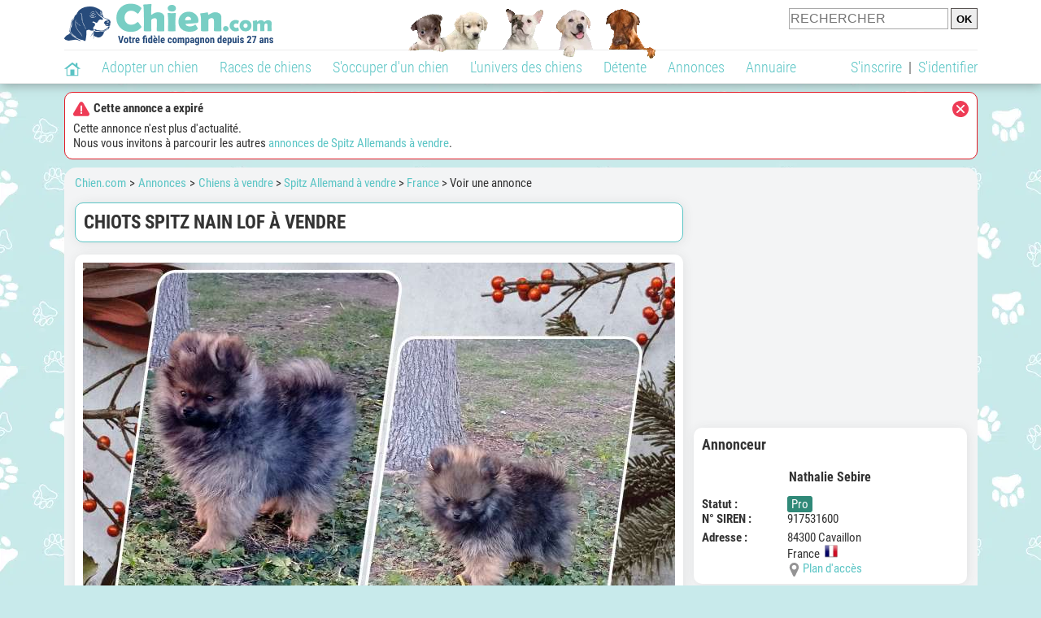

--- FILE ---
content_type: text/html; charset=UTF-8
request_url: https://www.chien.com/annonces/france-73/chiots-spitz-nain-lof-a-vendre-424429.php
body_size: 38906
content:
<!DOCTYPE html><html lang="fr"><head><meta http-equiv="Content-Type" content="text/html; charset=UTF-8"><title>Chiots Spitz Nain LOF à vendre : Petite Annonce chien</title>
                <meta name="description" content="Mes chiots Spitz Allemands LOF nés le 01/10/2023 disponibles: ULIANA femelle fauve charbonnée 4 mois 1kg650 UNO mâle fauve charbonné 4 mois 1kg250 Ils sont élevés en famille avec les parents, mes loulous..."><base href="https://www.chien.com/"><meta name="robots" content="Noindex,follow,max-snippet:-1,max-image-preview:large,max-video-preview:-1">
        <meta name="viewport" content="width=device-width, initial-scale=1">
        
                    <meta property="og:title" content="Chiots Spitz Nain LOF à vendre : Petite Annonce chien">
            <meta property="og:type" content="product">
            <meta property="og:description" content="Mes chiots Spitz Allemands LOF nés le 01/10/2023 disponibles: ULIANA femelle fauve charbonnée 4 mois 1kg650 UNO mâle fauve charbonné 4 mois 1kg250 Ils sont élevés en famille avec les parents, mes loulous...">
            <meta property="og:url" content="https://www.chien.com/annonces/france-73/chiots-spitz-nain-lof-a-vendre-424429.php">
            <meta property="og:site_name" content="Chien.com">                            <meta property="fb:admins" content="100001917719228">
                        <meta property="og:locale" content="fr_FR">

            
                            <meta property="og:image" content="https://upload.chien.com/upload_global/22/424429-244196_light.jpg">
                                    <meta property="og:image:width" content="728">
                    <meta property="og:image:height" content="546">
                                <meta name="thumbnail" content="https://upload.chien.com/upload_global/22/424429-244196_light.jpg">
                <link rel="image_src" type="image/jpeg" href="https://upload.chien.com/upload_global/22/424429-244196_light.jpg">
            
                        <script type="application/ld+json">
                [{"@context":"http://schema.org","@type":"Organization","name":"Chien.com","url":"https://www.chien.com/","logo":{"@type":"ImageObject","url":"https://img.chien.com/global/logo/101/logo_white_big.jpg"},"sameAs":"https://www.facebook.com/chiensderace"}]            </script>
        
                    <link rel="canonical" href="https://www.chien.com/annonces/france-73/chiots-spitz-nain-lof-a-vendre-424429.php">
                <script type="text/javascript">
  !function(){var e=function(){var e,t="__tcfapiLocator",a=[],n=window;for(;n;){try{if(n.frames[t]){e=n;break}}catch(e){}if(n===window.top)break;n=n.parent}e||(!function e(){var a=n.document,r=!!n.frames[t];if(!r)if(a.body){var s=a.createElement("iframe");s.style.cssText="display:none",s.name=t,a.body.appendChild(s)}else setTimeout(e,5);return!r}(),n.__tcfapi=function(){for(var e,t=arguments.length,n=new Array(t),r=0;r<t;r++)n[r]=arguments[r];if(!n.length)return a;if("setGdprApplies"===n[0])n.length>3&&2===parseInt(n[1],10)&&"boolean"==typeof n[3]&&(e=n[3],"function"==typeof n[2]&&n[2]("set",!0));else if("ping"===n[0]){var s={gdprApplies:e,cmpLoaded:!1,cmpStatus:"stub"};"function"==typeof n[2]&&n[2](s)}else a.push(n)},n.addEventListener("message",(function(e){var t="string"==typeof e.data,a={};try{a=t?JSON.parse(e.data):e.data}catch(e){}var n=a.__tcfapiCall;n&&window.__tcfapi(n.command,n.version,(function(a,r){var s={__tcfapiReturn:{returnValue:a,success:r,callId:n.callId}};t&&(s=JSON.stringify(s)),e&&e.source&&e.source.postMessage&&e.source.postMessage(s,"*")}),n.parameter)}),!1))};"undefined"!=typeof module?module.exports=e:e()}();
</script>
<script type="text/javascript">
  const configSFBXAppConsent = {
    appKey: 'b963e1cb-9900-407a-9e41-b1a31fea8261'
  }
</script>
<script src="https://cdn.appconsent.io/tcf2-clear/current/core.bundle.js" defer async></script>
<script type="text/javascript">
  window.dataLayer = window.dataLayer || [];
  if (typeof gtag === 'function') {
    window.isGtagInitBeforeAppConsent = true
  } else {
    function gtag() {
      dataLayer.push(arguments);
    }
  }
  (window.adsbygoogle = window.adsbygoogle || []).pauseAdRequests = 1;
  gtag('consent', 'default', {
    'analytics_storage': 'denied',
    'ad_user_data': 'denied',
    'ad_personalization': 'denied',
    'functionality_storage': 'denied',
    'security_storage': 'granted',
    'personalization_storage': 'denied',
    'ad_storage': 'denied',
    'wait_for_update': 500
  });
</script><link rel="preload" href="https://securepubads.g.doubleclick.net/tag/js/gpt.js" as="script" type="text/javascript">
<script>
var optidigitalQueue = optidigitalQueue || {};
optidigitalQueue.cmd = optidigitalQueue.cmd || [];
</script>
<script type='module' id='optidigital-ad-init' async data-config='{"adUnit": "/73308937/chien.com/annonces-fiches","pageTargeting":{"thematique_id": 51}}' src='//scripts.opti-digital.com/modules/?site=chien'></script><script async src="https://fundingchoicesmessages.google.com/i/pub-3581225045785948?ers=1"></script><script>(function() {function signalGooglefcPresent() {if (!window.frames['googlefcPresent']) {if (document.body) {const iframe = document.createElement('iframe'); iframe.style = 'width: 0; height: 0; border: none; z-index: -1000; left: -1000px; top: -1000px;'; iframe.style.display = 'none'; iframe.name = 'googlefcPresent'; document.body.appendChild(iframe);} else {setTimeout(signalGooglefcPresent, 0);}}}signalGooglefcPresent();})();</script><link rel="preconnect" href="https://fonts.gstatic.com" crossorigin><link rel="preload" href="https://fonts.gstatic.com/s/robotocondensed/v16/ieVi2ZhZI2eCN5jzbjEETS9weq8-33mZGCQYbw.woff2" as="font" crossorigin><link rel="preload" href="https://fonts.gstatic.com/s/robotocondensed/v16/ieVl2ZhZI2eCN5jzbjEETS9weq8-19K7DQ.woff2" as="font" crossorigin><link rel="preload" href="https://fonts.gstatic.com/s/robotocondensed/v16/ieVi2ZhZI2eCN5jzbjEETS9weq8-32meGCQYbw.woff2" as="font" crossorigin><link rel="preload" href="https://fonts.gstatic.com/s/robotocondensed/v16/ieVj2ZhZI2eCN5jzbjEETS9weq8-19eLDwM9.woff2" as="font" crossorigin><link href="https://static.chien.com/css/101/style_main.1.css?r=49770" rel="stylesheet" media="all"><link href="https://static.chien.com/css/101/style.1.css?r=49770" rel="stylesheet" media="print" onload="this.media='all'"><link href="https://static.chien.com/css/101/print.1.css?r=49770" rel="stylesheet" media="print">
        <link rel="icon" type="image/x-icon" href="https://img.chien.com/global/icones/jeux/101.ico">
        <link rel="shortcut icon" type="image/x-icon" href="https://img.chien.com/global/icones/jeux/101.ico">

        <link rel="alternate" type="application/rss+xml" title="Chien.com" href="https://static.chien.com/rss/101101/articles-2-4.rss">

        <script src="https://static.chien.com/js/domaines/101101.js?r=49821"></script>

        <script src="https://ajax.googleapis.com/ajax/libs/jquery/3.6.0/jquery.min.js"></script>        <script src="https://static.chien.com/js/js_main.js?r=49821"></script>
        <script>charger_js('https://static.chien.com/js/js.js?r=49821', []);</script>                            <script src="https://static.chien.com/js/applications/3/pages/3103_3220.js?r=49821"></script>
                                        <script>
            if (typeof(parametre) == 'undefined') {
                var parametre = new Array();
            }
            parametre['current_version'] = '1';parametre['current_page_id_principal'] = '3220';        </script><script>charger_js('https://static.chien.com/js/wall.js?r=49821', {'success': 'affichage_wall();'});</script><script src='/.bunny-shield/bd/bunnyprint.js' data-key='4XNS/rVCwyjNhlDSfzCe09nE56eY6HxA2O6Ves0MRThHb05CjEbEgSoI0TRDdA1HFiTJ0L0ZWpJBUMHc+3zFrtMr67mAyPEanS3BQ3oSm8ToeshiFvgk1nPJ1+k6EmPJM+ltAZ9y7CC6ecEda2sSf/4e6QFscQZg6w/V+1wlTMS9z25JkseITdCFNdEH6WZoTl9nqdTtGQQD9Rx/iy3ft34WCx85uc4queVIV/Lo2dV2VRT02qNR726L4NK7EfT1ibnPOR3yuAFZgEGSMFfXYVNrHmqyNMPdK2QujY+cRlEZTL1J/zaxHdusvWA6pPeyWU0IniAstsHqqwGSWjCTiLw418CZw+l7Lfv8pnQsL0myCYUBiPAmeLdwwTMJ4sZM6d94pV2XI363bj0Oam4Zpye8Sk0PVG6COQP8W3NnSxI=' data-validation='[base64]' id='bunnyprint' async></script></head><body onload="charger_lightbox('https://static.chien.com/js/lightbox.js?r=49821', 'https://static.chien.com/css/101/lightbox.1.css?r=49770', '');" onbeforeprint="print_page()">
<iframe id="doit" name="doit" class="masquer"></iframe><div id="doit_div" class="masquer"></div><div class="masquer position_fixed flex flex_center flex_justify_center" id="pprompt_div">
                    <div id="pprompt_overlay" class="overlay" onclick="pprompt_light_masquer();"></div>
                    <div id="pprompt_content"></div>
                </div>
                <div id="pprompt_div_save" class="masquer"></div>	<div id="header" class="flex flex_justify_center header">
		<div class="site_width">
		    <div id="header_version_1_haut" class="flex">
                <a href="https://www.chien.com/"><img alt="Chien.com, le site des amoureux des chiens et chiots" src="https://img.chien.com/global/logo/101/logo.png" class="visuels_type_23 flex flex_align_self_center" id="header_logo"></a>                <div class="flex_1 text_center"><img alt="Des chiots de plusieurs races de chien différentes" id="header_frise" class="visuels_type_183" src="https://img.chien.com/visuels/emplacements/183/1.png"></div>                <div id="header_search" class="margin_top_default"><form action="/applications/3/ajax/search/traitement_search.php" id="form_search_header" target="doit" method="POST" class="flex">
<input type="hidden" name="domaine_id" value="">
<input type="hidden" name="entiteid" value="">
<input type="text" name="search" maxlength="80" placeholder="RECHERCHER" value="" class="input_height_big">
<input type="submit" class="margin_left_xsmall" value="OK">
</form></div>
			</div>
			<div id="header_separateur" class="clear"></div>
			<nav class="float_left">
				<ul class="ul_block ol_ul_inline_block ul_light">
											<li id="nav_homepage">
							<a title="Page d'accueil" href="/"><span class="lozad_sprite taille_3 sprite sprite_41" style="background-position: -3300px -0px;"></span></a>						</li>
										<li><a class="header_rubriques" href="adoption/">Adopter un chien</a><ul class="display_none header_rubriques_unfold position_absolute ul_block ul_light"><li><a href="adoption/">Conseils pour l'adoption</a></li><li><a href="races-de-chiens/">Races de chiens</a></li><li><a href="adresse/1-0-0-0-0-elevage-de-chiens-1.php">Annuaire des élevages</a></li><li><a href="adresse/17-0-0-0-0-refuge-pour-chien-association-de-protection-animale-1.php">Annuaire des refuges et associations</a></li><li><a href="annonces/1-0-0-0-0-0-0-vente-chien-1.php">Chiens à vendre</a></li><li><a href="annonces/5-0-0-0-0-0-0-don-chien-1.php">Chiens à donner</a></li><li><a href="adoption/prenom-nom-de-chien-16943.php">Idées de nom de chien</a></li></ul></li><li><a class="header_rubriques" href="races-de-chiens/">Races de chiens</a><ul class="display_none header_rubriques_unfold position_absolute ul_block ul_light"><li><a href="races-de-chiens/">Toutes les races</a></li><li><a href="races-de-chiens/berger-allemand-14.php">Berger Allemand</a></li><li><a href="races-de-chiens/berger-australien-17.php">Berger Australien</a></li><li><a href="races-de-chiens/border-collie-51.php">Border Collie</a></li><li><a href="races-de-chiens/cane-corso-52.php">Cane Corso</a></li><li><a href="races-de-chiens/golden-retriever-25.php">Golden Retriever</a></li><li><a href="races-de-chiens/siberian-husky-siberie-36.php">Husky</a></li><li><a href="races-de-chiens/labrador-retriever-4.php">Labrador</a></li><li><a href="races-de-chiens/berger-belge-malinois-28.php">Malinois</a></li><li><a href="races-de-chiens/pomsky-489.php">Pomsky</a></li><li><a href="races-de-chiens/shiba-inu-95.php">Shiba Inu</a></li></ul></li><li><a class="header_rubriques" href="s-occuper-d-un-chien.php">S'occuper d'un chien</a><ul class="display_none header_rubriques_unfold position_absolute ul_block ul_light"><li><a href="alimentation/">Alimentation</a></li><li><a href="education/">Éducation</a></li><li><a href="comportement/">Comportement</a></li><li><a href="toilettage-entretien/">Entretien</a></li><li><a href="sante/">Santé</a></li><li><a rel="nofollow" href="services/assurance-chien.php">Assurance</a></li><li><a href="activites/">Activités</a></li><li><a href="vie-pratique/">Vie pratique</a></li><li><a href="accessoires/">Accessoires</a></li><li><a href="forum/">Forums d'entraide</a></li></ul></li><li><a class="header_rubriques" href="les-chiens.php">L'univers des chiens</a><ul class="display_none header_rubriques_unfold position_absolute ul_block ul_light"><li><a href="histoire/">Histoire</a></li><li><a href="anatomie/">Anatomie</a></li><li><a href="races-de-chiens/">Races</a></li><li><a href="usages/">Usages</a></li><li><a href="metier/">Métiers avec des chiens</a></li><li><a href="culture/">Le chien dans la culture</a></li><li><a href="chiens-celebres/">Chiens célèbres</a></li><li><a href="monde/">Les chiens dans le monde</a></li><li><a href="autres-canides/">Cousins du chien</a></li></ul></li><li><a class="header_rubriques" href="detente.php">Détente</a><ul class="display_none header_rubriques_unfold position_absolute ul_block ul_light"><li><a href="photos-chiens/">Photos</a></li><li><a href="diaporamas-photos/">Diaporamas photos</a></li><li><a href="video/">Vidéos</a></li><li><a href="forum/">Forum</a></li><li><a href="astrologie-canine/">Astrologie canine</a></li></ul></li><li><a class="header_rubriques" href="annonces/petites-annonces-chiens-chiots.php">Annonces</a><ul class="display_none header_rubriques_unfold position_absolute ul_block ul_light"><li><a href="annonces/1-0-0-0-0-0-0-vente-chien-1.php">Chiens à vendre</a></li><li><a href="annonces/5-0-0-0-0-0-0-don-chien-1.php">Chiens à donner</a></li><li><a href="annonces/3-0-0-0-0-0-0-offres-saillie-1.php">Saillie</a></li><li><a rel="nofollow" href="annonces/publier-une-annonce.php">Publier une annonce</a></li></ul></li><li><a class="header_rubriques" href="adresse/annuaire-professionnels-chiens.php">Annuaire</a><ul class="display_none header_rubriques_unfold position_absolute ul_block ul_light"><li><a href="adresse/annuaire-professionnels-chiens.php">Tous les métiers</a></li><li><a href="adresse/1-0-0-0-0-elevage-de-chiens-1.php">Élevages</a></li><li><a href="adresse/17-0-0-0-0-refuge-pour-chien-association-de-protection-animale-1.php">Refuges et associations</a></li><li><a href="adresse/10-0-0-0-0-educateur-dresseur-canin-1.php">Dresseurs / Éducateurs </a></li><li><a href="adresse/9-0-0-0-0-comportementaliste-canin-1.php">Comportementalistes</a></li><li><a href="adresse/19-0-0-0-0-toiletteur-canin-1.php">Toiletteurs</a></li><li><a href="adresse/39-0-0-0-0-veterinaire-pour-chien-1.php">Vétérinaires</a></li><li><a href="adresse/35-0-0-0-0-osteopathe-masseur-pour-chien-1.php">Masseurs et ostéopathes</a></li><li><a href="adresse/16-0-0-0-0-pension-pour-chien-1.php">Pensions</a></li><li><a rel="nofollow" href="adresse/inscription.php">Référencer mon activité</a></li></ul></li>				</ul>
			</nav>
            <script>
            $('nav li').hover(
              function() {
                  $('ul', this).stop().slideDown(0);
              },
                function() {
                $('ul', this).stop().slideUp(0);
              }
            );
            </script>
							<div id="header_not_logged" class="text_right"><div class="header_rubriques"><a href="inscription.php" rel="nofollow">S'inscrire</a>&nbsp;&nbsp;|&nbsp;&nbsp;<a href="index.php?page_id=3051&redirection=annonces%2Ffrance-73%2Fchiots-spitz-nain-lof-a-vendre-424429.php" rel="nofollow">S'identifier</a></div></div>
						<div class="clear"></div>
		</div>
	</div>
    <div id="header_modal" onClick="masquer('header_modal');" class="img_center masquer site_width"></div><div id="centre_page" class="site_width">
<script>window.parent.header_modal("&lt;div class=\"boxe_7 boxe_centre_page boxe_width_centre_page\"&gt;&lt;div class=\"boxe_content\"&gt;&lt;span class=\"lozad_sprite taille_3 sprite sprite_41_global float_right cursor_pointer cursor_pointer\" style=\"background-position: -40px -0px;\" onclick=\"document.getElementById(\'_modal\').innerHTML = \'\';\"&gt;&lt;/span&gt;&lt;p&gt;&lt;div class=\"font_bold margin_bottom_small\"&gt;&lt;span class=\"lozad_sprite taille_3 sprite sprite_41_global margin_right_small\" style=\"background-position: -240px -0px;\"&gt;&lt;/span&gt;Cette annonce a expir&eacute;&lt;/div&gt;Cette annonce n\'est plus d\'actualit&eacute;.&lt;br&gt;Nous vous invitons &agrave; parcourir les autres &lt;a href=\"annonces/1-0-0-357-0-0-0-vente-spitz-allemand-1.php\"&gt;annonces de Spitz Allemands &agrave; vendre&lt;/a&gt;.&lt;/p&gt;&lt;div class=\"clear\"&gt;&lt;/div&gt;&lt;/div&gt;&lt;/div&gt;", "", "");</script><div id="centre_page_gauche_droite" class="flex"><div id="div_gauche"><div id="breadcrumb"><ol itemscope itemtype="http://schema.org/BreadcrumbList" class="ol_ul_inline"><li itemprop="itemListElement" itemscope="" itemtype="http://schema.org/ListItem"><meta itemprop="position" content="1"><a itemprop="item" href="../..//"><span itemprop="name">Chien.com</span></a></li><li itemprop="itemListElement" itemscope="" itemtype="http://schema.org/ListItem"><meta itemprop="position" content="2"><a itemprop="item" href="../../annonces/petites-annonces-chiens-chiots.php"><span itemprop="name">Annonces</span></a></li><li itemprop="itemListElement" itemscope="" itemtype="http://schema.org/ListItem" class="li_last"><meta itemprop="position" content="3"><span itemprop="name"><a href="annonces/1-0-0-0-0-0-0-vente-chien-1.php">Chiens à vendre</a>&nbsp;> <a href="annonces/1-0-0-357-0-0-0-vente-spitz-allemand-1.php">Spitz Allemand à vendre</a>&nbsp;> <a href="annonces/1-0-0-357-0-73-0-vente-spitz-allemand-france-1.php">France</a>&nbsp;> Voir une annonce</span></li></ol></div><div class="boxe_2 boxe_gauche_centre boxe_width_gauche_centre">
						<div class="boxe_content"><h1>Chiots Spitz Nain LOF à vendre</h1><div class="clear"></div></div></div><div class="boxe_1 boxe_gauche_centre boxe_width_gauche_centre " id="bloc_32200">
						<div class="boxe_content " id="bloc_32200_content"><a id="affichage_annonces_photos_first_a" data-lightbox="affichage_annonces_photos_424429" href="https://upload.chien.com/upload_global/22/424429-244196_full.jpg" target="_blank" data-title="Chiots Spitz Nain LOF à vendre"><img src="https://upload.chien.com/upload_global/22/424429-244196_light.jpg" alt="Chiots Spitz Nain LOF à vendre" class="taille_17 eager" id="affichage_annonces_photos_first_img"></a><p id="affichage_annonces_photos_first_p" class="text_center texte_secondaire"></p><p class="annonce_texte margin_top_big" id="annonce_texte">Mes chiots Spitz Allemands LOF nés le 01/10/2023 disponibles:<br>
<br>
ULIANA femelle fauve charbonnée <br>
4 mois 1kg650<br>
UNO mâle fauve charbonné <br>
4 mois 1kg250<br>
<br>
Ils sont élevés en famille avec les parents, mes loulous Pepsie et Sanja. <br>
Pepsie pèse 3,8 kg et mesure 26 cm. Ses parents sont nains. <br>
Sanja pèse 2,8 kg et mesure 23 cm. Il est d'origine russe.<br>
<br>
Les chiots partiront vaccinés, vermifugés, traités contre les parasites et identifiés auprès de l'ICAD. Ils ont un certificat de bonne santé du vétérinaire et sont inscrits au LOF. <br>
<br>
Les chiots seront nains ou petits en fonction de leur évolution. Le pedigree étant délivré après décision du juge lors d'une séance de confirmation que vous pourrez passer après leur 1 an.<br>
<br>
Vous pouvez me contacter par SMS et mail pour un premier contact, mais l'appel est privilégié. Toute démarche d'adoption ne pourra se faire qu'après discussion de vive voix.<br>
<br>
Je me réserve le choix de leur future famille, souhaitant le meilleur pour mes bébés.<br>
<br>
Un suivi sera demandé pour avoir des nouvelles, apporter des conseils et m'assurer de leur bien-être dans leur nouveau foyer.</p><div class="margin_top_big">
                                                    <a href="index.php?page_id=3070&support_id=33208&formulaire_url=annonces%2Ffrance-73%2Fchiots-spitz-nain-lof-a-vendre-424429.php" class="float_left">Signaler un problème</a>
                                                    <div id="affichage_partage_332201" class="margin_top_big">
                                <a class="float_right" href="javascript:pprompt_light(3000, '', {parametre_function: {0: 332201, 1: 'annonces/france-73/chiots-spitz-nain-lof-a-vendre-424429.php'}});void(0);"><span class="lozad_sprite taille_3 sprite sprite_41 margin_right_small" style="background-position: -3420px -0px;"></span>Partager</a>
                              </div>
                                                </div><div class="clear"></div></div></div>
		<div class="boxe_1 boxe_gauche_centre boxe_width_gauche_centre " id="bloc_32204">
			<div class="boxe_titre boxe_titre_1 flex flex_center font_size_xxbig" id="bloc_32204_titre"><h2>Informations sur ce chiot</h2></div>
			<div class="boxe_content " id="bloc_32204_content"><div class="flex"><div class="width_100pourcent_2_elements"><div class="flex"><div class="affichage_annonce_details_key font_bold">Naissance&nbsp;:</div><div class="flex_1">1er octobre 2023</div></div><div class="flex"><div class="affichage_annonce_details_key font_bold">Race&nbsp;:</div><div class="flex_1"><a href="races-de-chiens/spitz-allemand-357.php">Spitz Allemand</a></div></div><div class="flex"><div class="affichage_annonce_details_key font_bold">Pedigree&nbsp;:</div><div class="flex_1">Oui (LOF)</div></div><div class="flex"><div class="affichage_annonce_details_key font_bold">Sexe&nbsp;:</div><div class="flex_1">Femelle</div></div></div><div class="width_100pourcent_2_elements"><div class="flex"><div class="affichage_annonce_details_key font_bold">Prix&nbsp;:</div><div class="flex_1">De 2400 à 2500 €</div></div><div class="flex"><div class="affichage_annonce_details_key font_bold">Vacciné&nbsp;:</div><div class="flex_1">Oui</div></div><div class="flex"><div class="affichage_annonce_details_key font_bold">Stérilisé&nbsp;:</div><div class="flex_1">Non</div></div><div class="flex"><div class="affichage_annonce_details_key font_bold">N° identification&nbsp;:</div><div class="flex_1">250268742006359 (mère)</div></div></div></div><div class="clear"></div></div></div><div class="boxe_1 boxe_gauche_centre boxe_width_gauche_centre " id="bloc_3220501">
						<div class="boxe_content " id="bloc_3220501_content"><div class="Content_1"></div><div class="clear"></div></div></div>
		<div class="boxe_1 boxe_gauche_centre boxe_width_gauche_centre " id="bloc_32202">
			<div class="boxe_titre boxe_titre_1 flex flex_center font_size_xxbig" id="bloc_32202_titre"><h2>Autres 
Spitz Allemands à vendre</h2></div>
			<div class="boxe_content " id="bloc_32202_content"><a class="flex lien_bloc" href="annonces/france-73/chiot-male-spitz-allemand-lof-a-vendre-466409.php"><img data-src="https://upload.chien.com/upload_global/22/466409-401958.jpg" alt="Chiot mâle Spitz Allemand LOF à vendre" class="lozad taille_13" src="https://img.chien.com/global/interface/divers/1x1_lightgrey.png">
                                                                                                <div class="flex_1 margin_left_medium">
                                                                                                    <div class="margin_bottom_xsmall margin_right_small float_left lien_titre">Chiot mâle Spitz Allemand LOF à vendre</div>
                                                                                                    <span class="lozad_sprite taille_3 sprite sprite_41 margin_right_small" style="background-position: -1700px -0px;" title="1 mâle"></span><span class="bouton bouton_23 display_inline">Pro</span>                                 
                                                                                                    <div class="margin_top_small text_italic texte_secondaire clear">1720 € - Dans le Var</div>
                                                                                                    <p id="annonce_texte[466409]" class="annonce_texte margin_top_small">Ayan, adorable Spitz Allemand, est disponible à la vente. Ce petit né récemment est affectueux, joueur et parfaitement socialisé. Son prix est de 1720 euros.

Il est identifié par puce électronique, vacciné...</p>
                                                                                                </div></a><a class="flex margin_top_default lien_bloc" href="annonces/france-73/1-chiot-male-spitz-allemand-lof-a-vendre-462647.php"><img data-src="https://upload.chien.com/upload_global/22/462647-388829.jpg" alt="1 chiot mâle Spitz Allemand LOF à vendre" class="lozad taille_13" src="https://img.chien.com/global/interface/divers/1x1_lightgrey.png">
                                                                                                <div class="flex_1 margin_left_medium">
                                                                                                    <div class="margin_bottom_xsmall margin_right_small float_left lien_titre">1 chiot mâle Spitz Allemand LOF à vendre</div>
                                                                                                    <span class="lozad_sprite taille_3 sprite sprite_41 margin_right_small" style="background-position: -1700px -0px;" title="1 mâle"></span><span class="bouton bouton_23 display_inline">Pro</span>                                 
                                                                                                    <div class="margin_top_small text_italic texte_secondaire clear">2000 € - Dans les Bouches-du-Rhône</div>
                                                                                                    <p id="annonce_texte[462647]" class="annonce_texte margin_top_small">Nous avons le plaisir de vous proposer à la vente Arrow, un magnifique chiot mâle Spitz Allemand gris loup. Ce petit compagnon, né le 14 juin 2025, est prêt à intégrer sa nouvelle famille.

Notre chiot s'en...</p>
                                                                                                </div></a><a class="flex margin_top_default lien_bloc" href="annonces/france-73/1-chiot-spitz-allemand-male-rouge-merle-lof-d-aout-2025-a-reserver-460895.php"><img data-src="https://upload.chien.com/upload_global/22/460895-382784.jpg" alt="1 chiot Spitz Allemand mâle, rouge merle LOF d'août 2025 à réserver" class="lozad taille_13" src="https://img.chien.com/global/interface/divers/1x1_lightgrey.png">
                                                                                                <div class="flex_1 margin_left_medium">
                                                                                                    <div class="margin_bottom_xsmall margin_right_small float_left lien_titre">1 chiot Spitz Allemand mâle, rouge merle LOF d'août 2025 à réserver</div>
                                                                                                    <span class="lozad_sprite taille_3 sprite sprite_41 margin_right_small" style="background-position: -1700px -0px;" title="1 mâle"></span><span class="bouton bouton_23 display_inline">Pro</span>                                 
                                                                                                    <div class="margin_top_small text_italic texte_secondaire clear">1200 € - Dans le Gard</div>
                                                                                                    <p id="annonce_texte[460895]" class="annonce_texte margin_top_small">Pour 1200 euros, adoptez ce magnifique chiot mâle Spitz Allemand né le 18 août 2025 et inscrit au Livre des Origines Français (LOF). Il arbore une robe rouge merle unique et atteindra un gabarit harmonieux une...</p>
                                                                                                </div></a><span class="bouton bouton_1 bouton_width_default cursor_pointer margin_top_big" onclick="pprompt_light(3032, '' , {parametre_function: {arguments: {annonce_raceid: 357, annonce_typeid: 1, annonce_pays_id: 73}}});">Voir plus d'annonces</span><div class="clear"></div></div></div><div class="boxe_1 boxe_gauche_centre boxe_width_gauche_centre " id="bloc_599">
						<div class="boxe_content " id="bloc_599_content"><div class="Content_Bottom"></div><div class="clear"></div></div></div></div><div id="div_droite"><div class="boxe_droite " id="bloc_322058_content"><div class="Rectangle_1"></div></div>
		<div class="boxe_1 boxe_droite boxe_width_droite " id="bloc_32206">
			<div class="boxe_titre boxe_titre_1 flex flex_center font_size_xxbig" id="bloc_32206_titre"><h2>Annonceur</h2></div>
			<div class="boxe_content boxe_rad" id="bloc_32206_content"><div class="font_bold font_size_big margin_bottom_big text_center">Nathalie Sebire</div><div class="flex"><div class="affichage_membres_coordonnees_key font_bold">Statut&nbsp;: </div><div class="flex_1"><span class="bouton bouton_23 display_inline">Pro</span></div></div><div class="flex"><div class="affichage_membres_coordonnees_key font_bold">N° SIREN&nbsp;:</div><div class="flex_1">917531600</div></div><div class="margin_top_small"><div class="flex"><div class="affichage_membres_coordonnees_key font_bold">Adresse&nbsp;:</div><div class="flex_1">84300&nbsp;Cavaillon<br>France&nbsp;&nbsp;<img src="https://img.chien.com/global/icones/flags/73.png" alt="Drapeau de la France" title="France" class="visuels_type_49_492"><div class="flex"><div class="taille_2 margin_right_xxsmall"><span class="sprite_41_414 taille_3 sprite sprite_41_global" style="background-position: -2480px -0px;"></span></div><a href="javascript:pprompt_light(32207, '3220', {parametre_function: {0: 424429}});void(0);">Plan d'accès</a></div></div></div></div><div class="clear"></div></div></div>
		<div class="boxe_1 boxe_droite boxe_width_droite " id="bloc_322020">
			<div class="boxe_titre boxe_titre_1 flex flex_center font_size_xxbig" id="bloc_322020_titre"><h2>Adopter un Spitz Allemand</h2></div>
			<div class="boxe_content flex flex_column" id="bloc_322020_content"><h3 class="margin_bottom_default">Ce qu'il faut savoir&nbsp;:</h3><ul class="ul_sans_puce"><li><a href="races-de-chiens/spitz-allemand-357.php#caractere"><span class="lozad_sprite taille_3 sprite sprite_62 margin_right_small" style="background-position: -440px -0px;"></span>Caractère du Spitz Allemand</a></li><li class="margin_top_small"><a href="races-de-chiens/spitz-allemand-357.php#sante"><span class="lozad_sprite taille_3 sprite sprite_63_modalite_1 margin_right_small" style="background-position: -260px -0px;"></span>Santé du Spitz Allemand</a></li><li class="margin_top_small"><a href="races-de-chiens/spitz-allemand-357.php#entretien"><span class="lozad_sprite taille_3 sprite sprite_63_modalite_1 margin_right_small" style="background-position: -0px -0px;"></span>Entretien du Spitz Allemand</a></li><li class="margin_top_small"><a href="races-de-chiens/spitz-allemand-357.php#alimentation"><span class="lozad_sprite taille_3 sprite sprite_63_modalite_1 margin_right_small" style="background-position: -200px -0px;"></span>Alimentation du Spitz Allemand</a></li></ul><div class="boxe_separateur_1 boxe_separateur_height_big boxe_separateur_width_default boxe_content_separateur"></div><h3 class="margin_bottom_default">Trouver un chien à adopter&nbsp;:</h3><ul class="ul_sans_puce"><li><a href="adresse/1-0-357-0-0-elevage-spitz-allemand-1.php"><span class="lozad_sprite taille_3 sprite sprite_22_modalite_1 margin_right_small" style="background-position: -600px -0px;"></span>Élevages de Spitz Allemands</a></li><li class="margin_top_small"><a href="annonces/1-0-0-357-0-0-0-vente-spitz-allemand-1.php"><span class="lozad_sprite taille_3 sprite sprite_41 margin_right_small" style="background-position: -3540px -0px;"></span>Spitz Allemand à vendre</a></li><li class="margin_top_small"><a href="annonces/5-0-0-357-0-0-0-don-spitz-allemand-1.php"><span class="lozad_sprite taille_3 sprite sprite_41 margin_right_small" style="background-position: -2680px -0px;"></span>Spitz Allemand à donner</a></li><li class="margin_top_small"><a href="javascript:pprompt_light(30032, '', {parametre_function: {0: {annonce_raceid: '357'}}}, true); void(0);"><span class="lozad_sprite taille_3 sprite sprite_22 margin_right_small" style="background-position: -620px -160px;"></span>Créer une alerte mail</a></li></ul><div class="clear"></div></div></div>
		<div class="boxe_1 boxe_droite boxe_width_droite " id="bloc_322016">
			<div class="boxe_titre boxe_titre_1 flex flex_center font_size_xxbig" id="bloc_322016_titre"><h2>Éleveurs de Spitz Allemands</h2></div>
			<div class="boxe_content " id="bloc_322016_content"><div class="width_100pourcent caroussel_item"><a href="adresse/elevage-spitz-allemand/des-cotons-de-soie-d-or-92904.php" class="flex lien_bloc flex_column"><img data-src="https://upload.chien.com/img/23-_medium-92904-des-cotons-de-soie-d-or.jpg?1735565116" alt="Des Cotons de Soie d’Or" class="lozad width_100pourcent" src="https://img.chien.com/global/interface/divers/1x1_lightgrey.png" width="414" height="311"><div class="padding_bottom_small text_center">Des Cotons de Soie d’Or</div><p class="caroussel_description">Notre élevage, situé à la périphérie de Lille (59), à proximité de la frontière belge, est spécialisé dans la reproduction de Spitz Allemands. Nous élevons ces adorables compagnons dans une variété de couleurs, telles...</p></a></div><div class="clear"></div><div class="boxe_separateur_1 boxe_separateur_height_big boxe_separateur_width_default boxe_content_separateur"></div><ul><li><a href="adresse/1-0-357-73-73013-elevage-spitz-allemand-bouches-du-rhone-1.php">Éleveur de Spitz Allemand dans les Bouches-du-Rhône</a></li><li><a href="adresse/1-0-357-73-73083-elevage-spitz-allemand-var-1.php">Éleveur de Spitz Allemand dans le Var</a></li></ul><div class="clear"></div><a  class="bouton bouton_width_default bouton_1 margin_top_big" href="adresse/1-0-357-0-0-elevage-spitz-allemand-1.php" target="" id="bouton_lien[3311315]">Tous les éleveurs de cette race</a><div class="clear"></div></div></div>
		<div class="boxe_1 boxe_droite boxe_width_droite " id="bloc_322021">
			<div class="boxe_titre boxe_titre_1 flex flex_center font_size_xxbig" id="bloc_322021_titre"><h2>Créer une alerte mail</h2></div>
			<div class="boxe_content " id="bloc_322021_content"><div class="margin_bottom_small">Recevez un e-mail dès qu'une nouvelle annonce de vente de chiens Spitz Allemand est publiée en France.</div><form id="form_annonces_alertes_new" name="form_annonces_alertes_new" action="applications/3/ajax/annonces/traitement_alertes.php" method="POST" target="doit" class="margin_top_big">
                                    <input type="hidden" name="form_name" value="form_annonces_alertes_new"><div id="form_annonces_alertes_new_modal" class="margin_bottom_default masquer"></div>
                                    <div class="form_ligne">Votre e-mail&nbsp;:
                                                            <div class="form_ligne_value_width_value_big float_right">
                                                                <input name="alerte_email" class="input_width_droite" value="">					
                                                            </div>
                                                        </div><div id="affichage_annonces_filtrage_criteres_input" class="masquer"><div class="form_ligne">Type&nbsp;:<div class="form_ligne_value_width_value_big float_right"><select name="alerte_typeid" onChange="affichage_select_annonce_raceid({annonce_typeid: this.value, select_name_prefixe: 'alerte', annonce_raceid: 357, annonce_pays_id: 73}, '', 1); affichage_select_annonce_pays_id({annonce_typeid: this.value, select_name_prefixe: 'alerte', annonce_raceid: 357, annonce_pays_id: 73}, '', 1); " class="input_width_droite"><option value="">Tous les types d'annonces</option><option value="" disabled>&nbsp;</option><option value="1" selected="selected">Chien à vendre</option><option value="5">Chien à donner</option><option value="3">Saillie</option><option value="6">Offre ou recherche emploi</option></select></div></div><div id="affichage_select_alerte_raceid_div_select">
                <div class="form_ligne">					
                    Race&nbsp;:
                    <div class="form_ligne_value_width_value_big float_right">
                        <select name="alerte_raceid" id="alerte_raceid" onChange="affichage_select_annonce_pays_id({annonce_raceid: this.value, select_name_prefixe: 'alerte', annonce_typeid: 1}, '', 1);" class="input_width_droite"><option value="">Toutes les races</option><option value="" disabled="disabled">&nbsp;</option><option value="-2">Croisé</option><option value="" disabled="disabled">&nbsp;</option><optgroup label="A"><option value="708">Affen Tzu</option><option value="987">Affenhuahua</option><option value="103">Affenpinscher</option><option value="680">Affenpug</option><option value="197">African Lion Dog</option><option value="153">Aïdi</option><option value="167">Aïnou</option><option value="1005">Airedale Shepherd</option><option value="102">Airedale Terrier</option><option value="920">Airedoodle</option><option value="400">Akbash</option><option value="388">Akita Américain</option><option value="918">Akita Chow</option><option value="44">Akita Inu</option><option value="1023">Akita Shepherd</option><option value="72">Alabai</option><option value="414">Alangu Mastiff</option><option value="539">Alano Espagnol</option><option value="422">Alapaha Blue Blood Bulldog</option><option value="484">Alaskan Husky</option><option value="421">Alaskan Klee Kai</option><option value="104">Alaskan Malamute</option><option value="1004">Alaskan Shepherd</option><option value="423">Altdeutscher Schäferhund</option><option value="919">Alusky</option><option value="616">American Alsatian</option><option value="593">American Bandogge Mastiff</option><option value="999">American Bull Dane</option><option value="764">American Bull Staffy</option><option value="744">American Bull-Aussie</option><option value="226">American Bulldog</option><option value="1006">American Bulldog Shepherd</option><option value="764">American Bulldog Staffy</option><option value="995">American Bullhuahua</option><option value="866">American Bullnese</option><option value="492">American Bully</option><option value="792">American Bully Staffy Bull Terrier</option><option value="105">American Cocker Spaniel</option><option value="403">American Dingo</option><option value="479">American English Coonhound</option><option value="419">American Eskimo Dog</option><option value="678">American Farm Shepherd</option><option value="106">American Foxhound </option><option value="857">American French Bulldog</option><option value="387">American Hairless Terrier</option><option value="544">American Husky</option><option value="404">American Pit Bull Terrier</option><option value="702">American Pit Corso</option><option value="505">American Rat Terrier</option><option value="419">American Spitz</option><option value="30">American Staffordshire Terrier</option><option value="424">American Staghound</option><option value="523">American Toy Terrier</option><option value="604">American Treeing Feist</option><option value="272">American Water Spaniel</option><option value="543">American Wolfdog</option><option value="544">Amerindian Malamute</option><option value="30">Amstaff</option><option value="765">Amstiff</option><option value="566">Anadolu Çoban Köpegi</option><option value="395">Anche Pastore Apuano</option><option value="423">Ancien Berger Allemand</option><option value="108">Anglo-Français de Petite Vénerie</option><option value="109">Ariégeois</option><option value="745">Aussalier</option><option value="17">Aussie</option><option value="841">Aussie Collie</option><option value="747">Aussie Malamute</option><option value="759">Aussie Sheprador</option><option value="659">Aussie Siberian</option><option value="990">Aussie-Chi</option><option value="896">Aussie-Corgi</option><option value="746">Aussie-Flat</option><option value="617">Aussiedoodle</option><option value="759">Aussiedor</option><option value="748">Aussiepom</option><option value="617">Aussiepoo</option><option value="847">Aussietare</option><option value="749">Australian Boxherd</option><option value="131">Australian Cattle Dog</option><option value="750">Australian Eskimo</option><option value="110">Australian Kelpie</option><option value="751">Australian Retriever</option><option value="752">Australian Sheagle</option><option value="17">Australian Shepherd</option><option value="759">Australian Sheprador</option><option value="111">Australian Silky Terrier</option><option value="112">Australian Stumpy Tail Cattle Dog</option><option value="365">Australian Terrier</option><option value="114">Azawakh</option><option value="" disabled="disabled">&nbsp;</option></optgroup><optgroup label="B"><option value="848">BD Terrier</option><option value="641">Bagle Hound</option><option value="930">Bakharwal</option><option value="264">Balkanski Gonic</option><option value="593">Bandog</option><option value="615">Bangara</option><option value="483">Bangkaew de Thaïlande</option><option value="398">Bankhar</option><option value="813">Bantam Bulldog</option><option value="839">Barak</option><option value="520">Barbado da Terceira</option><option value="90">Barbet</option><option value="34">Barbone</option><option value="115">Barbu Tchèque</option><option value="871">Barrocal Algarvio</option><option value="84">Barzoï</option><option value="29">Bas-Rouge</option><option value="83">Basenji</option><option value="955">Basschshund</option><option value="945">Basselier</option><option value="116">Basset Artésien Normand</option><option value="471">Basset Bleu de Gascogne</option><option value="119">Basset Fauve de Bretagne</option><option value="19">Basset Hound</option><option value="1007">Basset Shepherd</option><option value="120">Basset Suédois</option><option value="117">Basset de Westphalie</option><option value="118">Basset des Alpes</option><option value="681">Bassugg</option><option value="753">Baussie</option><option value="709">Bea-Tzu</option><option value="1003">Beabull</option><option value="891">Beagi</option><option value="9">Beagle</option><option value="1008">Beagle Shepherd</option><option value="121">Beagle-Harrier</option><option value="715">Beaglier</option><option value="122">Bearded Collie</option><option value="964">Beaschund</option><option value="29">Beauceron</option><option value="71">Bedlington Terrier</option><option value="954">Belusky</option><option value="78">Bergamasque</option><option value="14">Berger Allemand</option><option value="423">Berger Allemand Ancien Type Poil Long</option><option value="493">Berger Allemand à Poil Long</option><option value="425">Berger Américain Miniature</option><option value="94">Berger Ancestral Anglais</option><option value="678">Berger Anglais</option><option value="17">Berger Australien</option><option value="110">Berger Australien Kelpie</option><option value="425">Berger Australien Miniature</option><option value="592">Berger Basque</option><option value="50">Berger Belge Groenendael</option><option value="216">Berger Belge Laekenois</option><option value="28">Berger Belge Malinois</option><option value="217">Berger Belge Tervueren</option><option value="41">Berger Blanc Suisse</option><option value="87">Berger Bulgare</option><option value="79">Berger Catalan</option><option value="284">Berger Croate</option><option value="427">Berger Finnois de Laponie</option><option value="29">Berger Français</option><option value="679">Berger Gallois</option><option value="65">Berger Hollandais</option><option value="67">Berger Hongrois</option><option value="74">Berger Islandais</option><option value="282">Berger Kangal</option><option value="243">Berger Norvégien</option><option value="225">Berger Picard</option><option value="123">Berger Polonais de Plaine</option><option value="80">Berger Polonais de Podhale</option><option value="97">Berger Portugais</option><option value="564">Berger Roumain Noir</option><option value="441">Berger Roumain de Bucovine</option><option value="290">Berger Roumain de Mioritza</option><option value="439">Berger Roumain des Carpathes</option><option value="364">Berger Slovaque</option><option value="372">Berger Suédois</option><option value="291">Berger Yougoslave</option><option value="425">Berger d'Amérique du Nord</option><option value="566">Berger d'Anatolie</option><option value="72">Berger d'Asie Centrale</option><option value="472">Berger d'Auvergne</option><option value="476">Berger d'Écosse à Poil Long</option><option value="33">Berger d'Écosse à Poil Ras</option><option value="74">Berger d'Islande</option><option value="224">Berger d'Istrie</option><option value="29">Berger de Beauce</option><option value="78">Berger de Bergame</option><option value="517">Berger de Bohême</option><option value="219">Berger de Bosnie-Herzégovine et de Croatie</option><option value="60">Berger de Brie</option><option value="441">Berger de Bucovine</option><option value="79">Berger de Catalogne</option><option value="285">Berger de Majorque</option><option value="222">Berger de Maremme-Abruzzes</option><option value="290">Berger de Mioritza</option><option value="223">Berger de Russie Méridionale</option><option value="426">Berger de Savoie</option><option value="153">Berger de l'Atlas</option><option value="88">Berger de l'Europe de l'Est</option><option value="426">Berger des Alpes</option><option value="286">Berger des Pyrénées</option><option value="124">Berger des Pyrénées à Face Rase</option><option value="286">Berger des Pyrénées à Poil Long</option><option value="287">Berger des Shetland</option><option value="80">Berger des Tatras</option><option value="57">Berger du Caucase</option><option value="224">Berger du Karst</option><option value="559">Bernedoodle</option><option value="35">Bernhardiner</option><option value="247">Bernois</option><option value="464">Bernois (Petit)</option><option value="615">Bhotia</option><option value="125">Bichon Bolonais</option><option value="191">Bichon Chien Lion</option><option value="126">Bichon Frisé</option><option value="127">Bichon Havanais</option><option value="128">Bichon Maltais</option><option value="191">Bichon Petit Lion</option><option value="545">Bichon Russe de Couleur</option><option value="428">Bichon Yorkie</option><option value="597">Biewer Yorkshire</option><option value="75">Billy</option><option value="102">Bingley Terrier</option><option value="402">Black Fell Terrier</option><option value="603">Black Mouth Cur</option><option value="313">Black and Tan Coonhound</option><option value="180">Black and Tan Terrier</option><option value="442">Black and Tan Toy-Terrier</option><option value="528">Black and Tan Virginia Foxhound</option><option value="137">Bleu d'Auvergne</option><option value="471">Bleu de Gascogne (Basset)</option><option value="777">Bloodahouli</option><option value="155">Bloodhound</option><option value="473">Blue Bay Shepherd</option><option value="703">Blue Blood Cane Corso</option><option value="610">Blue Lacy</option><option value="710">Blue-Tzu Heeler</option><option value="535">Bluetick Coonhound</option><option value="956">Bo-Dach</option><option value="94">Bobtail</option><option value="814">Bodacion</option><option value="420">Boerboel</option><option value="518">Bohemian Spotted Dog</option><option value="125">Bolonais</option><option value="545">Bolonka</option><option value="591">Borador</option><option value="815">Borcolliebrit</option><option value="824">Border Beagle</option><option value="816">Border Chigi</option><option value="51">Border Collie</option><option value="815">Border Collie Britt</option><option value="793">Border Collie Bull Staffy</option><option value="819">Border Collie Cocker</option><option value="817">Border Collie Pyrénées</option><option value="819">Border Collie Spaniel</option><option value="818">Border Schnollie</option><option value="1009">Border Shepherd</option><option value="794">Border Stack</option><option value="129">Border Terrier</option><option value="754">Border-Aussie</option><option value="820">Bordernese</option><option value="821">Bordigan</option><option value="663">Bordoodle</option><option value="821">Borgi</option><option value="531">Borkie</option><option value="711">Boshih</option><option value="753">Bossie</option><option value="877">Boston Frenchie</option><option value="974">Boston Huahua</option><option value="130">Boston Terrier</option><option value="508">Boulab</option><option value="20">Boule</option><option value="226">Bouledogue Américain</option><option value="142">Bouledogue Anglais</option><option value="598">Bouledogue Campeiro</option><option value="20">Bouledogue Français</option><option value="921">Bouledogue Serrano</option><option value="131">Bouvier Australien</option><option value="112">Bouvier Australien Courte Queue</option><option value="42">Bouvier Bernois</option><option value="398">Bouvier Mongol</option><option value="292">Bouvier Portugais</option><option value="351">Bouvier d'Alentejo</option><option value="228">Bouvier d'Appenzell</option><option value="229">Bouvier de l'Entlebuch</option><option value="228">Bouvier des Alpes</option><option value="132">Bouvier des Ardennes</option><option value="11">Bouvier des Flandres</option><option value="853">Box-Terrier</option><option value="693">Box-a-Pug</option><option value="992">Boxachi</option><option value="636">Boxador</option><option value="5">Boxer</option><option value="645">Boxer Shepherd</option><option value="477">Boykin Spaniel</option><option value="238">Bracco Italiano</option><option value="133">Brachet Allemand</option><option value="134">Brachet Autrichien Noir et Feu</option><option value="136">Brachet Autrichien à Poil Lisse</option><option value="254">Brachet Hongrois</option><option value="134">Brachet Noir et Feu</option><option value="135">Brachet Polonais</option><option value="136">Brachet Tyrolien</option><option value="230">Brachet de Styrie à Poil Dur</option><option value="52">Branchiero Sicilien</option><option value="231">Braque Allemand à Poil Court</option><option value="436">Braque Allemand à Poil Dur</option><option value="437">Braque Allemand à Poil Raide</option><option value="118">Braque Basset des Alpes</option><option value="270">Braque Danois</option><option value="234">Braque Français type Gascogne</option><option value="235">Braque Français type Pyrénées</option><option value="236">Braque Hongrois à Poil Court</option><option value="470">Braque Hongrois à Poil Dur</option><option value="238">Braque Italien</option><option value="149">Braque Portugais</option><option value="240">Braque Saint-Germain</option><option value="241">Braque Slovaque à Poil Dur</option><option value="120">Braque Suédois</option><option value="137">Braque d'Auvergne</option><option value="188">Braque de Burgos</option><option value="48">Braque de Weimar</option><option value="233">Braque de l'Ariège</option><option value="235">Braque des Pyrénées</option><option value="138">Braque du Bourbonnais</option><option value="233">Braque du Midi</option><option value="60">Briard</option><option value="776">Bridoodle</option><option value="430">Briquet Griffon Vendéen</option><option value="538">Briquet de Provence</option><option value="140">Broholmer</option><option value="141">Bruno Saint-Hubert Français</option><option value="464">Bruno du Jura (Petit)</option><option value="242">Bruno du Jura type Bruno</option><option value="141">Bruno du Jura type Saint-Hubert</option><option value="682">Bugg</option><option value="243">Buhund Norvégien</option><option value="598">Buldogue Campeiro</option><option value="921">Buldogue Serrano</option><option value="839">Bulgarian Hound</option><option value="840">Bulgarian Scenthound</option><option value="87">Bulgarian Shepherd Dog</option><option value="840">Bulgarsko Gonche</option><option value="850">Bull Chow Terrier</option><option value="1000">Bull Daniff</option><option value="633">Bull Mastweiler</option><option value="1001">Bull Pei</option><option value="53">Bull Terrier</option><option value="491">Bull Terrier Miniature</option><option value="755">Bull-Aussie</option><option value="766">Bull-Boxer</option><option value="635">Bullador</option><option value="766">Bullboxer</option><option value="795">Bullboxer Staffy Bull</option><option value="957">Bulldach</option><option value="142">Bulldog Anglais</option><option value="475">Bulldog Continental</option><option value="848">Bulldog Terrier</option><option value="849">Bullhuahua Terrier</option><option value="1002">Bullkita</option><option value="807">Bullmasador</option><option value="143">Bullmastiff</option><option value="1010">Bullmastiff Shepherd</option><option value="656">Bulloxer</option><option value="1001">Bullpei</option><option value="683">Bullpug</option><option value="808">Bullsky Mastiff</option><option value="851">Bully Jack Terrier</option><option value="414">Bully Kutta</option><option value="852">Bullypit</option><option value="882">Bushland Terrier</option><option value="" disabled="disabled">&nbsp;</option></optgroup><optgroup label="C"><option value="316">Ca de Bou</option><option value="881">Cairland Terrier</option><option value="883">Cairmal</option><option value="884">Cairn Corgi</option><option value="144">Cairn Terrier</option><option value="885">Cairnoodle</option><option value="482">Cambodian Razorback Dog</option><option value="85">Canaan Dog</option><option value="490">Canadian Eskimo Dog</option><option value="52">Cane Corso</option><option value="704">Cane Corxer</option><option value="52">Cane Corz</option><option value="392">Cane Fonnese</option><option value="391">Cane Lupino del Gigante</option><option value="390">Cane Paratore</option><option value="52">Cane Pugliese</option><option value="390">Cane Toccatore</option><option value="397">Cane da Pastore Silano</option><option value="393">Cane da Pastore d'Oropa</option><option value="222">Cane de Pastore Maremmano-Abruzzese</option><option value="395">Cane delle Alpi Apuane</option><option value="52">Cane di Macellaio</option><option value="394">Cane di Mannara</option><option value="393">Cane di Oropa</option><option value="34">Caniche</option><option value="664">Canis Panther</option><option value="98">Caõ de Agua Portugues</option><option value="292">Cão de Castro de Laboreiro</option><option value="89">Cão de Fila de Sao Miguel</option><option value="519">Cão de Gado Transmontano</option><option value="97">Cão de Serra de Aires</option><option value="296">Cao de la Serra da Estrela</option><option value="871">Cão do Barrocal Algarvio</option><option value="608">Caravan Hound</option><option value="373">Cardigan Welsh Corgi</option><option value="712">Care-Tzu</option><option value="827">Carkie</option><option value="145">Carlin</option><option value="887">Carnauzer</option><option value="439">Carpatin</option><option value="778">Catahoula Bulldog</option><option value="779">Catahoula Heeler</option><option value="380">Catahoula Leopard Dog</option><option value="1011">Cattle Shepherd</option><option value="710">Cattle Tzu</option><option value="797">Caucasian Staffy Bull</option><option value="949">Cav-A-Malt</option><option value="713">Cava Tzu</option><option value="892">Cava-Corgi</option><option value="830">Cava-Yorkie</option><option value="946">Cavachon</option><option value="947">Cavador</option><option value="39">Cavalier King Charles Spaniel</option><option value="948">Cavalon</option><option value="949">Cavamalt</option><option value="950">Cavapom</option><option value="660">Cavapoo</option><option value="660">Cavoodle</option><option value="115">Ceský Fousek</option><option value="518">Cesky Strakaty Pes</option><option value="208">Cesky Terrier</option><option value="431">Chacy Ranior</option><option value="291">Charplanina</option><option value="432">Chart Polski</option><option value="638">Cheagle</option><option value="976">Cheeks</option><option value="997">Cheenese</option><option value="790">Chesa-Poo</option><option value="791">Chesador</option><option value="352">Chesapeake Bay Retriever</option><option value="983">Chi Apso</option><option value="798">Chi Staffy Bull</option><option value="985">Chi Whip</option><option value="647">Chi-Chi</option><option value="984">Chi-Chon</option><option value="900">Chi-Corgi</option><option value="599">Chi-Poo</option><option value="730">Chi-Shi</option><option value="977">Chi-Spaniel</option><option value="730">Chi-Tzu</option><option value="412">Chien Chanteur de Nouvelle-Guinée</option><option value="47">Chien Chinois à Crête</option><option value="385">Chien Chinois de Chongqing</option><option value="355">Chien Chrysanthème</option><option value="58">Chien Corse</option><option value="247">Chien Courant Bernois</option><option value="839">Chien Courant Bulgare</option><option value="146">Chien Courant Espagnol</option><option value="147">Chien Courant Finlandais</option><option value="256">Chien Courant Grec</option><option value="435">Chien Courant Italien à Poil Dur</option><option value="260">Chien Courant Italien à Poil Ras</option><option value="261">Chien Courant Lucernois</option><option value="313">Chien Courant Noir et Feu</option><option value="262">Chien Courant Norvégien</option><option value="263">Chien Courant Polonais</option><option value="253">Chien Courant Schwytzois</option><option value="264">Chien Courant Serbe</option><option value="265">Chien Courant Slovaque</option><option value="266">Chien Courant Tricolore Serbe</option><option value="251">Chien Courant Yougoslave de Montagne</option><option value="134">Chien Courant d'Autriche</option><option value="532">Chien Courant d'Estonie</option><option value="250">Chien Courant d'Illyrie</option><option value="248">Chien Courant d'Istrie à Poil Dur</option><option value="433">Chien Courant d'Istrie à Poil Ras</option><option value="250">Chien Courant de Bosnie à Poil Raide</option><option value="257">Chien Courant de Halden</option><option value="258">Chien Courant de Hamilton</option><option value="259">Chien Courant de Hygen</option><option value="251">Chien Courant de Montagne du Monténégro</option><option value="252">Chien Courant de Posavatz</option><option value="353">Chien Courant de Schiller</option><option value="230">Chien Courant de Styrie</option><option value="254">Chien Courant de Transylvanie</option><option value="923">Chien Courant de la Pampa</option><option value="252">Chien Courant de la Vallée de la Save</option><option value="264">Chien Courant des Balkans</option><option value="252">Chien Courant du Bassin du Kras</option><option value="242">Chien Courant du Jura</option><option value="434">Chien Courant du Smaland</option><option value="136">Chien Courant du Tyrol</option><option value="300">Chien Esquimau du Groenland</option><option value="69">Chien Finnois de Laponie</option><option value="302">Chien Hollandais de Canardière</option><option value="380">Chien Léopard Catahoula</option><option value="355">Chien Lion Chinois</option><option value="38">Chien Loup Tchécoslovaque</option><option value="308">Chien Loup de Saarloos</option><option value="303">Chien Norvégien de Macareux</option><option value="47">Chien Nu Chinois</option><option value="305">Chien Nu Mexicain</option><option value="304">Chien Nu du Pérou</option><option value="554">Chien Pila Argentin</option><option value="556">Chien Russe Arlequin</option><option value="555">Chien Sans Poil Bolivien</option><option value="306">Chien Suédois de Laponie</option><option value="307">Chien Thaïlandais à Crête Dorsale</option><option value="273">Chien Turc</option><option value="482">Chien à Crête Cambodgien</option><option value="318">Chien à Perdrix</option><option value="436">Chien d'Arrêt Allemand à Poil Dur</option><option value="268">Chien d'Arrêt Allemand à Poil Long</option><option value="437">Chien d'Arrêt Allemand à Poil Raide</option><option value="270">Chien d'Arrêt Danois Ancestral</option><option value="148">Chien d'Arrêt Frison</option><option value="271">Chien d'Arrêt Italien à Poil Dur</option><option value="149">Chien d'Arrêt Portugais</option><option value="115">Chien d'Arrêt de Bohême</option><option value="150">Chien d'Artois</option><option value="272">Chien d'Eau Américain</option><option value="273">Chien d'Eau Espagnol</option><option value="274">Chien d'Eau Frison</option><option value="67">Chien d'Eau Hongrois</option><option value="92">Chien d'Eau Irlandais</option><option value="274">Chien d'Eau Néerlandais</option><option value="98">Chien d'Eau Portugais</option><option value="99">Chien d'Eau Romagnol</option><option value="277">Chien d'Élan Norvégien Gris</option><option value="438">Chien d'Elan Norvégien Noir</option><option value="151">Chien d'Élan Suédois</option><option value="551">Chien d'Élan Suédois Blanc</option><option value="279">Chien d'Ours de Carélie</option><option value="280">Chien d'Oysel</option><option value="533">Chien de Bali</option><option value="94">Chien de Berger Anglais Ancestral</option><option value="41">Chien de Berger Blanc</option><option value="562">Chien de Berger Garafien</option><option value="922">Chien de Berger Gaucho</option><option value="171">Chien de Berger Hongrois</option><option value="282">Chien de Berger Kangal</option><option value="71">Chien de Bohémien</option><option value="280">Chien de Caille Allemand</option><option value="85">Chien de Canaan</option><option value="403">Chien de Caroline</option><option value="292">Chien de Castro Laboreiro</option><option value="424">Chien de Cerf</option><option value="6">Chien de Combat Chinois</option><option value="210">Chien de Combat Japonais</option><option value="316">Chien de Combat Majorquin</option><option value="52">Chien de Cour Italien</option><option value="293">Chien de Ferme Dano-Suédois</option><option value="77">Chien de Franche-Comté</option><option value="351">Chien de Garde Portugais</option><option value="526">Chien de Garde de Moscou</option><option value="294">Chien de Garenne Portugais</option><option value="350">Chien de Garenne des Baléares</option><option value="349">Chien de Garenne des Canaries</option><option value="257">Chien de Halden</option><option value="195">Chien de Haut-Poitou</option><option value="100">Chien de Kochi</option><option value="925">Chien de Kunming</option><option value="197">Chien de Lion Africain</option><option value="154">Chien de Loutre</option><option value="296">Chien de Montagne Portugais</option><option value="295">Chien de Montagne des Pyrénées</option><option value="522">Chien de Phu Quoc</option><option value="197">Chien de Rhodésie à Crête Dorsale</option><option value="297">Chien de Rouge de Bavière</option><option value="298">Chien de Rouge de Hanovre</option><option value="155">Chien de Saint-Hubert</option><option value="939">Chien de Salon Russe</option><option value="938">Chien de Taïmyr</option><option value="440">Chien de Taiwan</option><option value="40">Chien de Terre-Neuve</option><option value="452">Chien de Virelade</option><option value="561">Chien de l'Île de Crète</option><option value="97">Chien de la Serra de Aires</option><option value="317">Chien des Canaries</option><option value="300">Chien du Groenland</option><option value="82">Chien du Pharaon</option><option value="543">Chien-Loup Américain</option><option value="900">Chigi</option><option value="7">Chihuahua</option><option value="986">Chilier</option><option value="994">Chimation</option><option value="162">Chin</option><option value="721">Chin-Tzu</option><option value="982">Chin-Wa</option><option value="714">Chinese Boston-Tzu</option><option value="560">Chinook</option><option value="972">Chion</option><option value="973">Chipin</option><option value="988">Chipit</option><option value="599">Chipoo</option><option value="927">Chippiparai</option><option value="993">Chisenji</option><option value="620">Chiweenie</option><option value="618">Chizer</option><option value="517">Chodsky Pes</option><option value="989">Chorgi</option><option value="665">Chorkie</option><option value="936">Chortaj</option><option value="156">Chow Chow</option><option value="1012">Chow Shepherd</option><option value="512">Chuandong Hound</option><option value="684">Chug</option><option value="594">Chusky</option><option value="981">Chussel</option><option value="309">Cimarron Uruguayen</option><option value="439">Ciobanesc Romanesc Carpatin</option><option value="564">Ciobanesc Romanesc Corb</option><option value="290">Ciobanesc Romanesc Mioritic</option><option value="441">Ciobanesc Romanesc de Bucovina</option><option value="310">Cirneco de l'Etna</option><option value="311">Clumber Spaniel</option><option value="400">Coban Kopegi</option><option value="648">Cock-A-Tzu</option><option value="653">Cockalier</option><option value="509">Cockapoo</option><option value="105">Cocker Américain</option><option value="26">Cocker Anglais</option><option value="640">Cocker Jack</option><option value="685">Cocker Pug</option><option value="26">Cocker Spaniel</option><option value="619">Cogol</option><option value="893">Cojack</option><option value="122">Colley Barbu</option><option value="33">Colley à Poil Court</option><option value="476">Colley à Poil Long</option><option value="756">Confetti Australian Shepherd</option><option value="475">Continental Bulldog</option><option value="313">Coonhound Noir et Feu</option><option value="903">Copica</option><option value="73">Cordi Gallois Pembroke</option><option value="896">Corgherd</option><option value="894">Corgi Basset</option><option value="904">Corgi Bichon</option><option value="895">Corgi Cattle Dog</option><option value="373">Corgi Gallois Cardigan</option><option value="916">Corgi Pit</option><option value="907">Corgi Pointer</option><option value="692">Corgi Pug</option><option value="908">Corgi Schip</option><option value="905">Corgi-Flat</option><option value="897">Corgidor</option><option value="906">Corgiever</option><option value="899">Corgipom</option><option value="909">Corgipoo</option><option value="899">Corgiranian</option><option value="898">Corillon</option><option value="828">Corkie</option><option value="910">Corman Sheperd</option><option value="1013">Corman Shepherd</option><option value="826">Cosheltie</option><option value="314">Coton de Tuléar</option><option value="757">Cotralian</option><option value="716">Crested Tzu</option><option value="408">Curly-Coated Retriever</option><option value="58">Cursinu</option><option value="364">Cuvac de Slovaquie</option><option value="" disabled="disabled">&nbsp;</option></optgroup><optgroup label="D"><option value="958">Dachsador</option><option value="960">Dachsation</option><option value="120">Dachsbracke Suédois</option><option value="16">Dachshund</option><option value="959">Daimeraner</option><option value="717">Daisy Dog</option><option value="911">Dalcorgi</option><option value="960">Dalmachshund</option><option value="32">Dalmatien</option><option value="961">Dameranian</option><option value="157">Dandie Dinmont Terrier</option><option value="1014">Dane Shepherd</option><option value="159">Danois</option><option value="548">Dansk Spitz</option><option value="293">Dansk Svensk Gardshund</option><option value="651">Dash Russell</option><option value="686">Daug</option><option value="505">Decker Giant</option><option value="177">Deerhound</option><option value="291">Deltari Ilir</option><option value="437">Deutsch Stichelhaar</option><option value="133">Deutsche Bracke</option><option value="205">Deutscher Jagdterrier</option><option value="357">Deutscher Spitz</option><option value="209">Dhoki-Apso</option><option value="76">Dingo</option><option value="403">Dingo Américain</option><option value="412">Dingo de Nouvelle-Guinée </option><option value="403">Dixie Dingo</option><option value="399">Do-Khyi</option><option value="1015">Doberman Shepherd</option><option value="55">Dobermann</option><option value="962">Docker</option><option value="21">Dogo Argentino</option><option value="317">Dogo Canario</option><option value="383">Dogo Sardesco</option><option value="52">Dogo di Puglia</option><option value="159">Dogue Allemand</option><option value="411">Dogue Anglais</option><option value="21">Dogue Argentin</option><option value="853">Dogue Brasileiro</option><option value="210">Dogue Japonais</option><option value="158">Dogue de Bordeaux</option><option value="316">Dogue de Majorque</option><option value="317">Dogue des Canaries</option><option value="399">Dogue du Tibet</option><option value="504">Dorgi</option><option value="625">Dorkie</option><option value="809">Doubull-Mastiff</option><option value="958">Doxador</option><option value="888">Doxie Cairn</option><option value="963">Doxie-Chon</option><option value="666">Doxiepoo</option><option value="964">Doxle</option><option value="436">Drahthaar</option><option value="120">Drever</option><option value="262">Dunker</option><option value="" disabled="disabled">&nbsp;</option></optgroup><optgroup label="E"><option value="532">Eesti Hagijas</option><option value="551">Elkhound Blanc de Suède</option><option value="277">Elkhound Gris</option><option value="438">Elkhound Noir</option><option value="600">Elo</option><option value="813">English Bantam Bulldogge</option><option value="998">English Boodle</option><option value="822">English Borsetter Collie</option><option value="767">English Bull Staffy</option><option value="142">English Bulldog </option><option value="854">English Bulldog Terrier</option><option value="799">English Bully Staffy Bull Terrier</option><option value="26">English Cocker Spaniel</option><option value="479">English Fox and Coonhound</option><option value="326">English Foxhound</option><option value="411">English Mastiff</option><option value="194">English Pointer</option><option value="63">English Setter</option><option value="822">English Setter Collie</option><option value="678">English Shepherd</option><option value="363">English Springer Spaniel</option><option value="382">English Toy Spaniel</option><option value="442">English Toy Terrier</option><option value="371">English Toy Terrier, Black and Tan</option><option value="160">Épagneul Bleu de Picardie</option><option value="31">Épagneul Breton</option><option value="39">Épagneul Cavalier King Charles</option><option value="105">Épagneul Cocker Américain</option><option value="26">Épagneul Cocker Anglais</option><option value="161">Épagneul Français</option><option value="274">Épagneul Frison</option><option value="318">Épagneul Hollandais de Drente</option><option value="162">Épagneul Japonais</option><option value="382">Épagneul King Charles</option><option value="320">Épagneul Nain Continental Papillon</option><option value="321">Épagneul Nain Continental Phalène</option><option value="187">Épagneul Pékinois</option><option value="163">Épagneul Picard</option><option value="590">Épagneul Russe</option><option value="322">Épagneul Tibétain</option><option value="318">Épagneul à Perdrix de Drente</option><option value="272">Épagneul d'Eau Américain</option><option value="92">Épagneul d'Eau Irlandais</option><option value="844">Épagneul de Chasse Polonais</option><option value="319">Épagneul de Pont-Audemer</option><option value="443">Épagneul de Saint-Usuge</option><option value="527">Épagneul des Alpes</option><option value="165">Épagneul des Champs</option><option value="203">Épagneul du Sussex</option><option value="254">Erdélyi Kopó</option><option value="419">Esquimau Américain</option><option value="490">Esquimau Canadien</option><option value="296">Estrela</option><option value="164">Eurasier</option><option value="1016">Euro Mountain Sherpanese</option><option value="592">Euskal Artzain Txakurra</option><option value="" disabled="disabled">&nbsp;</option></optgroup><optgroup label="F"><option value="678">Farm Shepherd</option><option value="858">Faux Frenchbo Bulldog</option><option value="165">Field Spaniel</option><option value="407">Fila Brasileiro</option><option value="89">Fila de Sao Miguel</option><option value="147">Finnish Hound</option><option value="69">Finsk Lapphund</option><option value="91">Flat Coated Retriever</option><option value="718">Fo-Tzu</option><option value="661">Foodle</option><option value="523">Fox Terrier Miniature</option><option value="61">Fox Terrier à Poil Dur</option><option value="444">Fox Terrier à Poil Lisse</option><option value="211">Fox du Pays de Galles</option><option value="106">Foxhound Américain</option><option value="326">Foxhound Anglais</option><option value="528">Foxhound Noir et Feu de Virginie</option><option value="327">Français Blanc et Noir</option><option value="328">Français Blanc et Orange</option><option value="329">Français Tricolore</option><option value="859">Free-Lance Bulldog</option><option value="860">French Boodle</option><option value="862">French Bull Aussie</option><option value="863">French Bull Jack</option><option value="864">French Bull Rat Terrier</option><option value="855">French Bull Terrier</option><option value="865">French Bull Tzu</option><option value="861">French Bullhuahua</option><option value="866">French Bullnese</option><option value="867">French Bullweiler</option><option value="868">French Bullweiner</option><option value="869">French Pin</option><option value="876">French Pomerdog</option><option value="870">French West Highlander</option><option value="861">Frencheenie</option><option value="872">Frenchie Bichon</option><option value="873">Frenchie Labrador</option><option value="874">Frenchie Pei</option><option value="687">Frenchie Pug</option><option value="768">Frenchie Staff</option><option value="875">Frenchnese</option><option value="877">Frenchton</option><option value="878">Frengle</option><option value="877">Froston</option><option value="687">Frug</option><option value="" disabled="disabled">&nbsp;</option></optgroup><optgroup label="G"><option value="615">Gaddi Kutta</option><option value="445">Galgo Espagnol</option><option value="613">Gampr</option><option value="1024">Gerberian Shepsky</option><option value="1017">German Anatolian Shepherd</option><option value="758">German Australian Shepherd</option><option value="1012">German Chow</option><option value="1018">German Malinois</option><option value="1019">German Sheprador</option><option value="1020">Germanees</option><option value="458">Glen of Imaal Irlandais</option><option value="667">Goberian</option><option value="761">Goldador</option><option value="728">Goldator</option><option value="619">Golden Cocker Retriever</option><option value="965">Golden Dox</option><option value="630">Golden Irish</option><option value="25">Golden Retriever</option><option value="762">Golden Shepherd</option><option value="558">Goldendoodle</option><option value="763">Gollie</option><option value="263">Gonczy Polski </option><option value="201">Gordon Setter </option><option value="550">Gotlandsstövare</option><option value="446">Grand Anglo-Français Blanc et Noir</option><option value="447">Grand Anglo-Français Blanc et Orange</option><option value="448">Grand Anglo-Français Tricolore</option><option value="449">Grand Basset Griffon Vendéen</option><option value="81">Grand Bleu de Gascogne</option><option value="451">Grand Bouvier Suisse</option><option value="388">Grand Chien Japonais</option><option value="159">Grand Danois</option><option value="418">Grand Épagneul de Münster</option><option value="452">Grand Gascon Saintongeois</option><option value="139">Grand Griffon Vendéen</option><option value="418">Grand Münsterländer</option><option value="810">Great Bullweiler</option><option value="631">Great Danoodle</option><option value="388">Great Japanese Dog</option><option value="912">Greygi</option><option value="330">Greyhound</option><option value="486">Greyster</option><option value="331">Griffon Belge</option><option value="332">Griffon Bleu de Gascogne</option><option value="454">Griffon Boulet</option><option value="49">Griffon Bruxellois</option><option value="335">Griffon Fauve de Bretagne</option><option value="96">Griffon Hollandais</option><option value="333">Griffon Korthals</option><option value="336">Griffon Nivernais</option><option value="103">Griffon Singe</option><option value="454">Griffon à Poil Laineux</option><option value="115">Griffon d'Arrêt Tchèque</option><option value="50">Groenendael</option><option value="300">Groënlandais</option><option value="609">Gull Dong</option><option value="" disabled="disabled">&nbsp;</option></optgroup><optgroup label="H"><option value="549">Hälleforshund</option><option value="258">Hamiltonstövare</option><option value="166">Harrier</option><option value="127">Havanais</option><option value="829">Havashire</option><option value="719">Havashu</option><option value="615">Himalayan Sheepdog</option><option value="157">Hindlee Terrier</option><option value="167">Hokkaïdo Ken</option><option value="774">Horgi</option><option value="936">Hortaya Borzaya</option><option value="398">Hotosho</option><option value="168">Hovawart</option><option value="688">Hug</option><option value="405">Huntaway</option><option value="36">Husky Sibérien</option><option value="484">Husky d'Alaska</option><option value="485">Husky de Sakhaline</option><option value="259">Hygenhund</option><option value="" disabled="disabled">&nbsp;</option></optgroup><optgroup label="I"><option value="929">Indian Ghost Hound</option><option value="414">Indian Mastiff</option><option value="612">Indian Spitz</option><option value="490">Inuit Canadien</option><option value="300">Inuit Dog</option><option value="456">Inuit du Nord</option><option value="458">Irish Glen of Imaal Terrier</option><option value="469">Irish Red and White Setter</option><option value="354">Irish Setter</option><option value="459">Irish Soft Coated Wheaten Terrier</option><option value="93">Irish Terrier</option><option value="92">Irish Water Spaniel</option><option value="64">Irish Wolfhound</option><option value="705">Italian Daniff</option><option value="975">Italian Greyhuahua</option><option value="" disabled="disabled">&nbsp;</option></optgroup><optgroup label="J"><option value="889">Jacairn</option><option value="22">Jack Russell</option><option value="668">Jack-A-Poo</option><option value="632">Jack-A-Ranian</option><option value="971">Jack-Chi</option><option value="642">Jack-Rat Terrier</option><option value="720">Jack-Tzu</option><option value="651">Jackshund</option><option value="205">Jagdterrier Allemand</option><option value="151">Jämthund</option><option value="721">Jatzu</option><option value="338">Jindo Coréen</option><option value="931">Jonangi</option><option value="835">Jorkie</option><option value="689">Jug</option><option value="" disabled="disabled">&nbsp;</option></optgroup><optgroup label="K"><option value="169">Kai Ken</option><option value="932">Kaikadi</option><option value="282">Kangal</option><option value="611">Kanni</option><option value="87">Karakachan</option><option value="279">Karjalankarhukoira</option><option value="608">Karwani</option><option value="930">Kashmiri Sheepdog</option><option value="608">Kathewar Dog</option><option value="401">Keeshond</option><option value="85">Kelev K'naani</option><option value="110">Kelpie Australien</option><option value="1021">Kelpie Shepherd</option><option value="460">Kerry Beagle</option><option value="339">Kerry Blue Terrier</option><option value="555">Khala Bolivien</option><option value="936">Khortaï Borzaïa</option><option value="951">King Cavrin</option><option value="382">King Charles Spaniel</option><option value="39">King Charles Spaniel Cavalier Type</option><option value="830">King Charles Yorkie</option><option value="952">King Schnauzer</option><option value="669">King Shepherd</option><option value="533">Kintamani</option><option value="170">Kishu Ken</option><option value="421">Klee Kai</option><option value="100">Kochi Ken</option><option value="565">Kokoni</option><option value="931">Kolleti Jagilam</option><option value="928">Kombai</option><option value="171">Komondor</option><option value="302">Kooikerhondje</option><option value="607">Koolie</option><option value="333">Korthals</option><option value="561">Kritikos Lagonikos</option><option value="172">Kromfohrländer</option><option value="544">Kugsha</option><option value="925">Kunmíng Quan</option><option value="173">Kuvasz</option><option value="399">Kyi Apso</option><option value="417">Kyi-Leo</option><option value="845">Kyrgyz Taighany</option><option value="170">Kyushu</option><option value="" disabled="disabled">&nbsp;</option></optgroup><optgroup label="L"><option value="780">Labahoula</option><option value="508">Labernois</option><option value="524">Labradoodle</option><option value="706">Labrador Corso</option><option value="507">Labrador Husky</option><option value="4">Labrador Retriever</option><option value="991">Labrahuahua</option><option value="658">Labrastaff</option><option value="286">Labrit</option><option value="507">Labsky</option><option value="610">Lacy Dog</option><option value="216">Laekenois</option><option value="99">Lagotto Romagnolo</option><option value="510">Laïka Carélo-Finois</option><option value="488">Laïka Russo-Européen</option><option value="341">Laïka de Sibérie Occidentale</option><option value="487">Laïka de Sibérie Orientale</option><option value="516">Laïka de Yakoutie</option><option value="514">Laizhou Hong</option><option value="174">Lakeland Terrier</option><option value="12">Lancashire Heeler</option><option value="345">Landseer</option><option value="268">Langhaar</option><option value="69">Lapinkoira</option><option value="427">Lapinporokoira</option><option value="69">Lapphound</option><option value="306">Lapphund Suédois</option><option value="463">Leavitt Bulldog</option><option value="175">Leonberg</option><option value="415">Levrette d'Italie</option><option value="176">Lévrier Afghan</option><option value="330">Lévrier Anglais</option><option value="177">Lévrier Anglais à Poil Dur</option><option value="59">Lévrier Arabe</option><option value="177">Lévrier Écossais</option><option value="445">Lévrier Espagnol</option><option value="330">Lévrier Greyhound</option><option value="178">Lévrier Hongrois</option><option value="64">Lévrier Irlandais</option><option value="936">Lévrier Khortaï</option><option value="198">Lévrier Persan</option><option value="432">Lévrier Polonais</option><option value="568">Lévrier Rampur</option><option value="84">Lévrier Russe</option><option value="310">Lévrier Sicilien</option><option value="845">Lévrier Taïgan</option><option value="114">Lévrier Touareg</option><option value="13">Lévrier Whippet</option><option value="552">Lévrier de Soie</option><option value="349">Lévrier des Canaries</option><option value="82">Lévrier du Pharaon</option><option value="913">Lhasa-Corgi</option><option value="66">Lhassa Apso</option><option value="649">Lhatese</option><option value="197">Lion Dog</option><option value="409">Lion d'Occitanie</option><option value="62">Loulou de Poméranie</option><option value="191">Löwchen</option><option value="940">Lucas Terrier</option><option value="261">Lucernois</option><option value="464">Lucernois (Petit)</option><option value="303">Lundehund</option><option value="621">Lurcher</option><option value="" disabled="disabled">&nbsp;</option></optgroup><optgroup label="M"><option value="178">Magyar Agar</option><option value="933">Mahratta Hound</option><option value="650">Mal-Shi</option><option value="541">Malaklisi</option><option value="104">Malamute d'Alaska</option><option value="650">Malchi</option><option value="28">Malinois</option><option value="128">Maltais</option><option value="949">Maltalier</option><option value="128">Maltese </option><option value="690">Malti-Pug</option><option value="567">Maltipoo</option><option value="180">Manchester Terrier</option><option value="614">Markiesje</option><option value="789">Mastapeake</option><option value="411">Mastiff</option><option value="411">Mastiff Anglais</option><option value="525">Mastiff Belge</option><option value="386">Mastiff Coréen</option><option value="606">Mastiff Iranien</option><option value="52">Mastiff Italien</option><option value="606">Mastiff Perse</option><option value="399">Mastiff Tibétain</option><option value="541">Mastiff d'Anatolie</option><option value="52">Mastiff des Pouilles</option><option value="399">Mastiff du Tibet</option><option value="347">Mastín del Pirineo</option><option value="183">Mastino Napoletano</option><option value="811">Mastweiler</option><option value="525">Mâtin Belge</option><option value="407">Mâtin Brésilien</option><option value="182">Mâtin Espagnol</option><option value="183">Mâtin Napolitain</option><option value="519">Mâtin Transmontano</option><option value="316">Mâtin de Majorque</option><option value="351">Mâtin de l'Alentejo</option><option value="347">Mâtin des Pyrénées</option><option value="861">Mexican Frenchie</option><option value="425">Mini Berger Australien</option><option value="491">Mini Bull Terrier</option><option value="461">Mini Peï</option><option value="425">Miniature Australian Shepherd</option><option value="491">Miniature Bull Terrier</option><option value="879">Miniature French Bull Terrier</option><option value="880">Miniature French Schnauzer</option><option value="670">Miniature Golden Retriever</option><option value="804">Miniature Rottweiler</option><option value="966">Miniature Schnoxie</option><option value="461">Miniature Shar Pei</option><option value="290">Mioritic</option><option value="200">Mittelschnauzer</option><option value="295">Montagne des Pyrénées</option><option value="145">Mops</option><option value="546">Morkie</option><option value="602">Mountain Cur</option><option value="605">Mountain Feist</option><option value="608">Mudhol Hound</option><option value="184">Mudi</option><option value="" disabled="disabled">&nbsp;</option></optgroup><optgroup label="N"><option value="935">Nenets Laika</option><option value="405">New Zealand Sheepdog</option><option value="40">Newfoundland</option><option value="361">Nihon Supitsu</option><option value="206">Nihon Teria</option><option value="123">Nizinny</option><option value="68">Norfolk Terrier</option><option value="831">Norkie</option><option value="358">Norrbottenspets</option><option value="243">Norsk Buhund</option><option value="277">Norsk Elghund Grä</option><option value="438">Norsk Elghund Sort</option><option value="303">Norsk Lundehund</option><option value="456">Northern Inuit Dog</option><option value="368">Norwich Terrier</option><option value="45">Nova Scotia Duck Tolling Retriever</option><option value="" disabled="disabled">&nbsp;</option></optgroup><optgroup label="O"><option value="843">Odis</option><option value="135">Ogar Polski </option><option value="94">Old English Sheepdog</option><option value="540">Old Time Scotch Collie</option><option value="39">Old Type King Charles Spaniel</option><option value="463">Olde English Bulldogge</option><option value="935">Olenegonka</option><option value="154">Otterhound</option><option value="922">Ovelheiro Gaúcho</option><option value="72">Ovtcharka d'Asie Centrale</option><option value="223">Ovtcharka de Russie Méridionale</option><option value="57">Ovtcharka du Caucase</option><option value="" disabled="disabled">&nbsp;</option></optgroup><optgroup label="P"><option value="723">Papastzu</option><option value="320">Papillon</option><option value="967">Papshund</option><option value="348">Parson Russell Terrier</option><option value="608">Pashmi Hound</option><option value="562">Pastor Garafiano</option><option value="392">Pastore Fonnese</option><option value="397">Pastore della Sila</option><option value="295">Patou</option><option value="402">Patterdale Terrier</option><option value="953">Pekalier</option><option value="187">Pékinois</option><option value="914">Pembroke Cocker Corgi</option><option value="915">Pembroke Kelpie Dog</option><option value="901">Pembroke Sheltie</option><option value="73">Pembroke Welsh Corgi</option><option value="149">Perdigueiro Português</option><option value="188">Perdiguero de Burgos</option><option value="309">Perro Cimarron</option><option value="316">Perro Dogo Mallorquín</option><option value="309">Perro Gaucho</option><option value="347">Perro Mastin de los Pirineos</option><option value="554">Perro Pila Argentino</option><option value="305">Perro Sin Pelo Mexicano</option><option value="304">Perro Sin Pelo del Perú</option><option value="273">Perro de Agua Español</option><option value="79">Perro de Pastor Catalán</option><option value="285">Perro de Pastor Mallorquin</option><option value="592">Perro de Pastor Vasco</option><option value="317">Perro de Presa Canario</option><option value="316">Perro de Presa Mallorquin</option><option value="108">Petit Anglo-Français</option><option value="189">Petit Basset Griffon Vendéen</option><option value="450">Petit Bleu de Gascogne</option><option value="190">Petit Brabançon</option><option value="464">Petit Chien Courant Suisse</option><option value="302">Petit Chien Hollandais de Chasse au Gibier d'Eau</option><option value="191">Petit Chien Lion</option><option value="381">Petit Chien Russe</option><option value="413">Petit Épagneul de Münster</option><option value="453">Petit Gascon Saintongeois</option><option value="415">Petit Lévrier Italien</option><option value="413">Petit Münsterlander</option><option value="321">Phalène</option><option value="522">Phu Quoc Ridgeback</option><option value="415">Piccolo Levriero Italiano</option><option value="192">Pinscher Allemand</option><option value="465">Pinscher Autrichien</option><option value="193">Pinscher Miniature</option><option value="192">Pinscher Moyen</option><option value="193">Pinscher Nain</option><option value="654">Pit Heeler</option><option value="781">Pitahoula</option><option value="404">Pitbull</option><option value="916">Pitgi</option><option value="671">Pitsky</option><option value="478">Plott Hound</option><option value="941">Plummer Terrier</option><option value="460">Pocadan</option><option value="595">Podenco Andalou</option><option value="349">Podenco Canario</option><option value="350">Podenco d'Ibiza</option><option value="294">Podengo Portugais</option><option value="80">Podhale</option><option value="194">Pointer</option><option value="788">Pointer Bay</option><option value="195">Poitevin</option><option value="844">Polski Spaniel My?liwski</option><option value="928">Polygar</option><option value="929">Polygar Hound</option><option value="961">Pom Weenie</option><option value="655">Pom-A-Pug</option><option value="961">Pom-Dach</option><option value="691">Pom-a-Pug</option><option value="672">Pomapoo</option><option value="961">Pomaweenie</option><option value="557">Pomchi</option><option value="62">Pomeranian</option><option value="724">Pomshinese</option><option value="489">Pomsky</option><option value="596">Poo-Shi</option><option value="782">Pooahoula</option><option value="34">Poodle</option><option value="77">Porcelaine</option><option value="692">Porgi</option><option value="252">Posavaski Gonic</option><option value="693">Poxer</option><option value="466">Prazsky Krysarik</option><option value="317">Presa Canario</option><option value="685">Pucker</option><option value="196">Pudelpointer</option><option value="145">Pug</option><option value="699">Pug Zu</option><option value="694">Pugalier</option><option value="695">Pugapoo</option><option value="691">Pugeranian</option><option value="379">Puggle</option><option value="696">Pugmatian</option><option value="691">Pugpom</option><option value="697">Pugshire</option><option value="686">Pugshund</option><option value="67">Puli</option><option value="86">Pumi</option><option value="698">Pushon</option><option value="637">Pyrador</option><option value="" disabled="disabled">&nbsp;</option></optgroup><optgroup label="Q"><option value="490">Qimmiq</option><option value="" disabled="disabled">&nbsp;</option></optgroup><optgroup label="R"><option value="351">Rafeiro de l'Alentejo</option><option value="929">Rajapalayam Hound</option><option value="568">Rampur Greyhound</option><option value="924">Rastreador Brasileiro</option><option value="505">Rat Terrier</option><option value="969">Rat-Cha</option><option value="466">Ratier de Prague</option><option value="563">Ratonero Bodeguero Andaluz</option><option value="726">Ratshi Terrier</option><option value="832">Ratshire Terrier</option><option value="536">Redbone Coonhound</option><option value="479">Redtick Coonhound</option><option value="408">Retriever à Poil Bouclé</option><option value="91">Retriever à Poil Plat</option><option value="352">Retriever de la Baie de Chesapeake</option><option value="45">Retriever de la Nouvelle-Écosse</option><option value="4">Retriever du Labrador</option><option value="627">Rhodesian Labrador</option><option value="197">Rhodesian Ridgeback</option><option value="467">Riesenschnauzer</option><option value="71">Rodbery Terrier</option><option value="590">Rosyjski Spaniel</option><option value="71">Rothbury Terrier</option><option value="856">Rottbull</option><option value="917">Rottgi</option><option value="707">Rotticorso</option><option value="917">Rottie Corgi</option><option value="1022">Rottie Shepherd</option><option value="736">Rottle
</option><option value="787">Rottpeake</option><option value="775">Rottsky</option><option value="43">Rottweiler</option><option value="297">Rouge de Bavière</option><option value="298">Rouge de Hanovre</option><option value="476">Rough Collie</option><option value="306">Ruotsinlapinkoira</option><option value="939">Russkaya Salonnaya Sobaka</option><option value="381">Russkiy Toy</option><option value="944">Ryukyu Ken</option><option value="" disabled="disabled">&nbsp;</option></optgroup><optgroup label="S"><option value="308">Saarlooswolfhond</option><option value="146">Sabueso Español</option><option value="737">Saint Berdoodle</option><option value="646">Saint Bermastiff</option><option value="652">Saint Dane</option><option value="643">Saint Shepherd</option><option value="35">Saint-Bernard</option><option value="155">Saint-Hubert</option><option value="508">Saint-Pierre</option><option value="443">Saint-Usuge</option><option value="198">Saluki</option><option value="56">Samoyède</option><option value="480">Sanshu</option><option value="606">Sarabi</option><option value="291">Sarplaninac</option><option value="199">Schapendoes Néerlandais</option><option value="353">Schillerstövare</option><option value="980">Schipper Chi</option><option value="101">Schipperke</option><option value="727">Schmoodle</option><option value="626">Schnau-Tzu</option><option value="467">Schnauzer Géant</option><option value="468">Schnauzer Miniature</option><option value="200">Schnauzer Moyen</option><option value="468">Schnauzer Nain</option><option value="833">Schnerrier</option><option value="673">Schnoodle</option><option value="700">Schnug</option><option value="729">Schweenie</option><option value="253">Schwytzois</option><option value="464">Schwyzois (Petit)</option><option value="662">Scoodle</option><option value="996">Scotchi</option><option value="806">Scottish Staffish Bull Terrier</option><option value="37">Scottish Terrier</option><option value="369">Sealyham Terrier</option><option value="435">Segugio Italiano a Pelo Forte</option><option value="260">Segugio Italiano a Pelo Raso</option><option value="534">Segugio Maremmano</option><option value="63">Setter Anglais</option><option value="201">Setter Gordon</option><option value="354">Setter Irlandais</option><option value="469">Setter Irlandais Rouge et Blanc</option><option value="937">Shakalo-Psovaya Sobaka Shalayka</option><option value="513">Shanxi Xigou</option><option value="6">Shar-Peï</option><option value="634">Sheepadoodle</option><option value="287">Sheltie</option><option value="1020">Shep Py</option><option value="674">Shepadoodle</option><option value="1023">Shepkita</option><option value="1020">Shepnese</option><option value="910">Sheporgi</option><option value="1012">Sheprachow</option><option value="759">Sheprador</option><option value="1024">Shepsky</option><option value="1022">Shepweiler</option><option value="287">Shetland Sheepdog</option><option value="732">Shi Apso</option><option value="730">Shi Chi</option><option value="970">Shi-Chi</option><option value="733">Shi-Mo</option><option value="629">Shi-Pom</option><option value="735">Shi-Poo</option><option value="902">Shiba Corgi</option><option value="95">Shiba Inu</option><option value="979">Shiba-Chi</option><option value="431">Shichon</option><option value="731">Shiffon</option><option value="902">Shigi</option><option value="355">Shih Tzu</option><option value="530">Shih-Poo</option><option value="734">Shih-Teze</option><option value="100">Shikoku Ken</option><option value="734">Shinese</option><option value="629">Shiranian</option><option value="624">Shorgi</option><option value="738">Shorkie</option><option value="675">Shorty Bull</option><option value="701">Shug</option><option value="521">Sibercaan</option><option value="688">Siberian Hug</option><option value="774">Siborgi</option><option value="552">Silken Windhound</option><option value="111">Silky Terrier</option><option value="739">Silky Tzu</option><option value="322">Simkhyi</option><option value="414">Sindh Hound</option><option value="823">Ski-Border</option><option value="740">Skip-Szhu</option><option value="202">Skye Terrier</option><option value="59">Sloughi</option><option value="114">Sloughi Touareg</option><option value="434">Smålandsstövare</option><option value="511">Smithfield</option><option value="33">Smooth Collie</option><option value="444">Smooth Fox Terrier</option><option value="96">Smous des Pays-Bas</option><option value="833">Snorkie</option><option value="603">Southern Black Mouth Cur</option><option value="657">Spanador</option><option value="1025">Spanierd</option><option value="271">Spinone Italiano</option><option value="357" selected="selected">Spitz Allemand</option><option value="419">Spitz Américain</option><option value="338">Spitz Coréen de Jindo</option><option value="548">Spitz Danois</option><option value="359">Spitz Finlandais</option><option value="612">Spitz Indien</option><option value="360">Spitz Italien</option><option value="361">Spitz Japonais</option><option value="62">Spitz Nain</option><option value="358">Spitz de Norrbotten</option><option value="372">Spitz des Wisigoths</option><option value="401">Spitz-Loup</option><option value="942">Sporting Lucas Terrier</option><option value="363">Springer Anglais</option><option value="375">Springer Gallois</option><option value="825">Sprollie</option><option value="406">Srpski Odbrambeni Pas (S.O.P.)</option><option value="148">Stabyhoun</option><option value="658">Staffador</option><option value="805">Staffie Bullweiler</option><option value="806">Staffish</option><option value="212">Staffordshire Bull Terrier</option><option value="796">Staffordshire Bullmastiff</option><option value="30">Staffordshire Terrier Américain</option><option value="800">Staffpatterdor</option><option value="805">Staffweiler</option><option value="770">Staffweiller</option><option value="796">Staffy Bull Bullmastiff</option><option value="639">Staffy Bull Pei</option><option value="802">Staffy Bull Pit</option><option value="803">Staffy Bull Pug</option><option value="801">Staffy Bull Wolfhound</option><option value="424">Staghound Américain</option><option value="437">Stichelhaar</option><option value="147">Suomenajokoira</option><option value="69">Suomenlapinkoira</option><option value="359">Suomenpystykorva</option><option value="203">Sussex Spaniel</option><option value="306">Svensk Lapphund</option><option value="551">Svensk Vit Älghund</option><option value="" disabled="disabled">&nbsp;</option></optgroup><optgroup label="T"><option value="978">Taco Terrier</option><option value="845">Taigan</option><option value="440">Taiwan Dog</option><option value="457">Tamaskan</option><option value="515">Tang Gou</option><option value="938">Taymyrskaya Ezdovaye</option><option value="176">Tazi</option><option value="842">Tazy</option><option value="162">Tchin</option><option value="364">Tchouvatch Slovaque</option><option value="16">Teckel</option><option value="743">Teddy Bear Zuchon</option><option value="506">Teddy Roosevelt Terrier</option><option value="410">Telomian</option><option value="126">Ténériffe</option><option value="547">Tenterfield Terrier</option><option value="40">Terre-Neuve</option><option value="563">Terrier Andalou</option><option value="365">Terrier Australien</option><option value="111">Terrier Australien à Poil Soyeux</option><option value="465">Terrier Autrichien à Poil Court</option><option value="204">Terrier Brésilien</option><option value="37">Terrier Écossais</option><option value="211">Terrier Gallois</option><option value="93">Terrier Irlandais</option><option value="458">Terrier Irlandais Glen of Imaal</option><option value="459">Terrier Irlandais à Poil Doux</option><option value="22">Terrier Jack Russell</option><option value="206">Terrier Japonais</option><option value="339">Terrier Kerry Blue</option><option value="23">Terrier Nain du Yorkshire</option><option value="370">Terrier Noir Russe</option><option value="208">Terrier Tchèque</option><option value="371">Terrier d'Agrément Anglais Noir et Feu</option><option value="208">Terrier de Bohème</option><option value="130">Terrier de Boston</option><option value="144">Terrier de Cairn</option><option value="205">Terrier de Chasse Allemand</option><option value="180">Terrier de Manchester</option><option value="68">Terrier de Norfolk</option><option value="368">Terrier de Norwich</option><option value="71">Terrier de Rothburry</option><option value="369">Terrier de Sealyham</option><option value="202">Terrier de Skye</option><option value="111">Terrier de Soie</option><option value="846">Terrier de Westphalie</option><option value="202">Terrier de l'Île de Skye</option><option value="83">Terrier du Congo</option><option value="348">Terrier du Révérend Jack Russell</option><option value="209">Terrier du Tibet</option><option value="23">Terrier du Yorkshire</option><option value="563">Terrier d’Andalousie</option><option value="217">Tervueren</option><option value="760">Texas Heeler</option><option value="307">Thaï Ridgeback</option><option value="483">Thaï de Bangkaew</option><option value="783">Tibecot</option><option value="784">Tibepillon Terrier</option><option value="322">Tibetan Spaniel</option><option value="1026">Tibetmastiff Shepherd</option><option value="474">Timber Shepherd</option><option value="45">Toller</option><option value="219">Tornjak</option><option value="210">Tosa Inu</option><option value="890">Toxirn</option><option value="523">Toy Fox Terrier</option><option value="442">Toy Manchester-Terrier</option><option value="371">Toy Terrier Noir et Feu</option><option value="442">Toy-Terrier</option><option value="604">Treeing Feist</option><option value="537">Treeing Walker Coonhound</option><option value="209">Tsang-Apso</option><option value="545">Tsvetnaya Bolonka</option><option value="785">Ttoodle</option><option value="741">Tzu Basset</option><option value="" disabled="disabled">&nbsp;</option></optgroup><optgroup label="U"><option value="542">Utonagan</option><option value="" disabled="disabled">&nbsp;</option></optgroup><optgroup label="V"><option value="623">Valley Bulldog</option><option value="372">Vallhund Suédois</option><option value="923">Veadeiro Pampeano</option><option value="943">Victorian Bulldog</option><option value="934">Vikhan</option><option value="304">Viringo</option><option value="771">Vizsla Staff</option><option value="236">Vizsla à Poil Court</option><option value="470">Vizsla à Poil Dur</option><option value="360">Volpino</option><option value="" disabled="disabled">&nbsp;</option></optgroup><optgroup label="W"><option value="76">Warrigal</option><option value="102">Waterside Terrier</option><option value="786">Weimapeake</option><option value="48">Weimaraner </option><option value="1027">Weimshepherd</option><option value="958">Weinerdor</option><option value="893">Welsh Cojack</option><option value="373">Welsh Corgi Cardigan</option><option value="73">Welsh Corgi Pembroke</option><option value="529">Welsh Hound</option><option value="679">Welsh Sheepdog</option><option value="375">Welsh Springer Spaniel</option><option value="211">Welsh Terrier</option><option value="742">Weshi</option><option value="968">West Highland Doxie</option><option value="27">West Highland White Terrier</option><option value="846">Westfalenterrier</option><option value="27">Westie</option><option value="772">Westie Staff</option><option value="742">Westie Tzu</option><option value="676">Westiepoo</option><option value="274">Wetterhoun</option><option value="628">Whipador</option><option value="13">Whippet</option><option value="1028">Whippet Shepherd</option><option value="61">Wire Hair Fox Terrier</option><option value="164">Wolf-Chow</option><option value="64">Wolfhound</option><option value="401">Wolfspitz</option><option value="769">Woodle</option><option value="" disabled="disabled">&nbsp;</option></optgroup><optgroup label="X"><option value="513">Xian Hound</option><option value="926">Xiasi</option><option value="305">Xoloitzcuintle</option><option value="" disabled="disabled">&nbsp;</option></optgroup><optgroup label="Y"><option value="603">Yellow Black Mouth Cur</option><option value="834">Yoranian</option><option value="830">Yorkalier</option><option value="834">Yorkie Pom</option><option value="835">Yorkie Russell</option><option value="428">Yorkie-chon</option><option value="836">Yorkillon</option><option value="837">Yorkinese</option><option value="622">Yorkipoo</option><option value="428">Yorkshire Frisé</option><option value="23">Yorkshire Terrier</option><option value="838">Yorwich</option><option value="223">Yuzhak</option><option value="" disabled="disabled">&nbsp;</option></optgroup><optgroup label="Z"><option value="743">Zuchon</option><option value="193">Zwergpinscher</option><option value="468">Zwergschnauzer</option></select>
                    </div>
                </div></div><div class="form_ligne">Âge&nbsp;:<div class="form_ligne_value_width_value_big float_right"><select name="alerte_stade" class="input_width_droite"><option value="">Tous les âges</option><option value="1">Chiot</option><option value="2">Chien adulte</option></select></div></div><div id="affichage_select_alerte_pays_id_div_select">
        <div class="form_ligne">
            Pays&nbsp;:
            <div class="form_ligne_value_width_value_big float_right">
                <select onChange="affichage_select_annonce_subdivision_id({annonce_pays_id: this.value, select_name_prefixe: 'alerte', annonce_raceid: 357, annonce_typeid: 1}, '', 1);" class="input_width_droite" name="alerte_pays_id" id="alerte_pays_id"><option value="">Tous les pays</option><option value="" disabled>&nbsp;</option><option value="193">Afrique du Sud</option><option value="3">Algérie</option><option value="80">Allemagne</option><option value="184">Arabie Saoudite</option><option value="10">Argentine</option><option value="13">Australie</option><option value="14">Autriche</option><option value="17">Bahreïn</option><option value="21">Belgique</option><option value="26">Bolivie</option><option value="30">Brésil</option><option value="32">Brunei</option><option value="38">Canada</option><option value="44">Chili</option><option value="45">Chine</option><option value="56">Chypre</option><option value="48">Colombie</option><option value="113">Corée du Sud</option><option value="53">Costa Rica</option><option value="55">Cuba</option><option value="57">Danemark</option><option value="63">Egypte</option><option value="220">Emirats Arabes Unis</option><option value="62">Equateur</option><option value="194">Espagne</option><option value="222">États-Unis</option><option value="72">Finlande</option><option value="73" selected="selected">France</option><option value="83">Grèce</option><option value="88">Guatemala</option><option value="94">Honduras</option><option value="95">Hong-Kong</option><option value="98">Inde</option><option value="102">Irlande</option><option value="104">Italie</option><option value="106">Jamaïque</option><option value="107">Japon</option><option value="114">Koweït</option><option value="118">Liban</option><option value="122">Liechtenstein</option><option value="124">Luxembourg</option><option value="129">Malaisie</option><option value="132">Malte</option><option value="144">Maroc</option><option value="138">Mexique</option><option value="141">Monaco</option><option value="154">Nicaragua</option><option value="160">Norvège</option><option value="153">Nouvelle-Zélande</option><option value="161">Oman</option><option value="162">Pakistan</option><option value="164">Panama</option><option value="166">Paraguay</option><option value="150">Pays-Bas</option><option value="167">Pérou</option><option value="172">Porto Rico</option><option value="171">Portugal</option><option value="173">Qatar</option><option value="60">République Dominicaine</option><option value="221">Royaume-Uni</option><option value="176">Russie</option><option value="64">Salvador</option><option value="188">Singapour</option><option value="202">Suède</option><option value="203">Suisse</option><option value="204">Syrie</option><option value="205">Taïwan</option><option value="208">Thaïlande</option><option value="213">Tunisie</option><option value="214">Turquie</option><option value="224">Uruguay</option><option value="228">Vénézuela</option><option value="" disabled>&nbsp;</option><option value="autre">Autre pays</option></select>
            </div>
        </div>
        <div class="form_ligne">
            
            <div id="alerte_affichage_select_pays_subdivision_conteneur" class="masquer">
                <span id="alerte_affichage_select_pays_subdivision_div_titre" class="vide"></span>
                <span id="alerte_affichage_select_pays_subdivision_div_select" class="form_ligne_value_width_value_big float_right"></span>
            </div>
        </div>
		<script>
            window.parent.$('#alerte_affichage_select_pays_subdivision_div_select').html('<select id=\"alerte_subdivision_id\" name=\"alerte_subdivision_id\" onChange=\"remove_class_apres_test(this);\" class=\"input_width_droite\"><option value=\"\">Tous les départements</option><option value=\"\" disabled>&nbsp;</option><option value=\"73001\">Ain</option><option value=\"73002\">Aisne</option><option value=\"73003\">Allier</option><option value=\"73004\">Alpes-de-Haute-Provence</option><option value=\"73006\">Alpes-Maritimes</option><option value=\"73007\">Ardèche</option><option value=\"73008\">Ardennes</option><option value=\"73009\">Ariège</option><option value=\"73010\">Aube</option><option value=\"73011\">Aude</option><option value=\"73012\">Aveyron</option><option value=\"73067\">Bas-Rhin</option><option value=\"73013\">Bouches-du-Rhône</option><option value=\"73014\">Calvados</option><option value=\"73015\">Cantal</option><option value=\"73016\">Charente</option><option value=\"73017\">Charente-Maritime</option><option value=\"73018\">Cher</option><option value=\"73019\">Corrèze</option><option value=\"73020\">Corse</option><option value=\"73021\">Côte d\'Or</option><option value=\"73022\">Côtes d\'Armor</option><option value=\"73023\">Creuse</option><option value=\"73079\">Deux-Sèvres</option><option value=\"73024\">Dordogne</option><option value=\"73025\">Doubs</option><option value=\"73026\">Drôme</option><option value=\"73091\">Essonne</option><option value=\"73027\">Eure</option><option value=\"73028\">Eure-et-Loir</option><option value=\"73029\">Finistère</option><option value=\"73030\">Gard</option><option value=\"73032\">Gers</option><option value=\"73033\">Gironde</option><option value=\"73971\">Guadeloupe</option><option value=\"73973\">Guyane</option><option value=\"73068\">Haut-Rhin</option><option value=\"73031\">Haute-Garonne</option><option value=\"73043\">Haute-Loire</option><option value=\"73052\">Haute-Marne</option><option value=\"73070\">Haute-Saône</option><option value=\"73074\">Haute-Savoie</option><option value=\"73087\">Haute-Vienne</option><option value=\"73005\">Hautes-Alpes</option><option value=\"73065\">Hautes-Pyrénées</option><option value=\"73092\">Hauts-de-Seine</option><option value=\"73034\">Hérault</option><option value=\"73035\">Ille-et-Vilaine</option><option value=\"73036\">Indre</option><option value=\"73037\">Indre-et-Loire</option><option value=\"73038\">Isère</option><option value=\"73039\">Jura</option><option value=\"73040\">Landes</option><option value=\"73041\">Loir-et-Cher</option><option value=\"73042\">Loire</option><option value=\"73044\">Loire-Atlantique</option><option value=\"73045\">Loiret</option><option value=\"73046\">Lot</option><option value=\"73047\">Lot-et-Garonne</option><option value=\"73048\">Lozère</option><option value=\"73049\">Maine-et-Loire</option><option value=\"73050\">Manche</option><option value=\"73051\">Marne</option><option value=\"73972\">Martinique</option><option value=\"73053\">Mayenne</option><option value=\"73976\">Mayotte</option><option value=\"73054\">Meurthe-et-Moselle</option><option value=\"73055\">Meuse</option><option value=\"73056\">Morbihan</option><option value=\"73057\">Moselle</option><option value=\"73058\">Nièvre</option><option value=\"73059\">Nord</option><option value=\"73988\">Nouvelle Calédonie</option><option value=\"73060\">Oise</option><option value=\"73061\">Orne</option><option value=\"73075\">Paris</option><option value=\"73062\">Pas-de-Calais</option><option value=\"73987\">Polynésie Française</option><option value=\"73063\">Puy-de-Dôme</option><option value=\"73064\">Pyrénées-Atlantiques</option><option value=\"73066\">Pyrénées-Orientales</option><option value=\"73974\">Réunion</option><option value=\"73069\">Rhône</option><option value=\"73975\">Saint Pierre et Miquelon</option><option value=\"73071\">Saône-et-Loire</option><option value=\"73072\">Sarthe</option><option value=\"73073\">Savoie</option><option value=\"73077\">Seine-et-Marne</option><option value=\"73076\">Seine-Maritime</option><option value=\"73093\">Seine-Saint-Denis</option><option value=\"73080\">Somme</option><option value=\"73081\">Tarn</option><option value=\"73082\">Tarn-et-Garonne</option><option value=\"73090\">Territoire de Belfort</option><option value=\"73095\">Val d\'Oise</option><option value=\"73094\">Val-de-Marne</option><option value=\"73083\">Var</option><option value=\"73084\">Vaucluse</option><option value=\"73085\">Vendée</option><option value=\"73086\">Vienne</option><option value=\"73088\">Vosges</option><option value=\"73089\">Yonne</option><option value=\"73078\">Yvelines</option></select>');
            window.parent.$('#alerte_affichage_select_pays_subdivision_div_titre').html('Département&nbsp;:');
            window.parent.$('#alerte_affichage_select_pays_subdivision_conteneur').removeClass('masquer').addClass('afficher');
		</script></div></div><div class="margin_top_big margin_bottom_big flex flex_justify_center" id="tag_emplacement_325"><div id="affichage_bloc_322021_recaptcha" class="captcha"></div>
<script>
document.addEventListener('scroll', afficher_captcha_affichage_bloc_322021);

function afficher_captcha_affichage_bloc_322021() {
   if (in_viewport('affichage_bloc_322021_recaptcha')) {
       charger_js('https://www.google.com/recaptcha/api.js?onload=recaptcha_onload_affichage_bloc_322021&render=explicit&hl=fr', {async: true});        
       document.removeEventListener('scroll', afficher_captcha_affichage_bloc_322021);
   }
}

window.parent.recaptcha_onload_affichage_bloc_322021 = function() {
  grecaptcha.render('affichage_bloc_322021_recaptcha', {
    'sitekey' : "6LdNQxATAAAAACmAjK0l0MGzyOH-vNRmb8ogzUop"
  });

   captcha_callback();
};
</script></div><div class="form_ligne">
                                                                                                        <a href="javascript:afficher('affichage_annonces_filtrage_criteres_input'); masquer('affichage_annonces_filtrage_criteres_input_afficher');" id="affichage_annonces_filtrage_criteres_input_afficher">+ d'options</a><input type="submit" name="ok" value="Valider" class="float_right margin_left_small">				
                                                                                                        <div class="clear"></div>
                                                                                                    </div>
                                </form><div class="clear"></div></div></div>
		<div class="boxe_1 boxe_droite boxe_width_droite " id="bloc_32209">
			<div class="boxe_titre boxe_titre_1 flex flex_center font_size_xxbig" id="bloc_32209_titre"><h2>Parcourir les annonces</h2></div>
			<div class="boxe_content " id="bloc_32209_content">
        <form action="applications/3/ajax/annonces/traitement_liste.php" id="form_annonces_traitement_liste" method="POST" name="form_annonces_traitement_liste" target="doit">
            <div id="form_annonces_traitement_liste_modal" class="margin_bottom_default masquer"></div>	
            <div class="form_ligne">Type&nbsp;:<div class="form_ligne_value_width_value_big float_right"><select name="annonce_typeid" onChange="affichage_select_annonce_raceid({annonce_typeid: this.value, annonce_raceid: 357, annonce_pays_id: 73, select_name_prefixe: 'annonce'}, '', ); affichage_select_annonce_pays_id({annonce_typeid: this.value, annonce_raceid: 357, annonce_pays_id: 73, select_name_prefixe: 'annonce'}, '', ); " class="input_width_droite"><option value="">Tous les types d'annonces</option><option value="" disabled>&nbsp;</option><option value="1" selected="selected">Chien à vendre</option><option value="5">Chien à donner</option><option value="3">Saillie</option><option value="6">Offre ou recherche emploi</option></select></div></div><div id="affichage_select_annonce_raceid_div_select">
                <div class="form_ligne">					
                    Race&nbsp;:
                    <div class="form_ligne_value_width_value_big float_right">
                        <select name="annonce_raceid" id="annonce_raceid" onChange="affichage_select_annonce_pays_id({annonce_raceid: this.value, annonce_typeid: 1, select_name_prefixe: 'annonce'}, '', );" class="input_width_droite"><option value="">Toutes les races</option><option value="" disabled="disabled">&nbsp;</option><option value="-2">Croisé</option><option value="" disabled="disabled">&nbsp;</option><optgroup label="A"><option value="708" disabled="disabled">Affen Tzu</option><option value="987" disabled="disabled">Affenhuahua</option><option value="103">Affenpinscher</option><option value="680" disabled="disabled">Affenpug</option><option value="197">African Lion Dog</option><option value="153" disabled="disabled">Aïdi</option><option value="167" disabled="disabled">Aïnou</option><option value="1005" disabled="disabled">Airedale Shepherd</option><option value="102" disabled="disabled">Airedale Terrier</option><option value="920" disabled="disabled">Airedoodle</option><option value="400">Akbash</option><option value="388">Akita Américain</option><option value="918" disabled="disabled">Akita Chow</option><option value="44">Akita Inu</option><option value="1023" disabled="disabled">Akita Shepherd</option><option value="72">Alabai</option><option value="414" disabled="disabled">Alangu Mastiff</option><option value="539" disabled="disabled">Alano Espagnol</option><option value="422">Alapaha Blue Blood Bulldog</option><option value="484">Alaskan Husky</option><option value="421" disabled="disabled">Alaskan Klee Kai</option><option value="104">Alaskan Malamute</option><option value="1004" disabled="disabled">Alaskan Shepherd</option><option value="423">Altdeutscher Schäferhund</option><option value="919">Alusky</option><option value="616" disabled="disabled">American Alsatian</option><option value="593" disabled="disabled">American Bandogge Mastiff</option><option value="999" disabled="disabled">American Bull Dane</option><option value="764" disabled="disabled">American Bull Staffy</option><option value="744" disabled="disabled">American Bull-Aussie</option><option value="226">American Bulldog</option><option value="1006" disabled="disabled">American Bulldog Shepherd</option><option value="764" disabled="disabled">American Bulldog Staffy</option><option value="995" disabled="disabled">American Bullhuahua</option><option value="866" disabled="disabled">American Bullnese</option><option value="492">American Bully</option><option value="792" disabled="disabled">American Bully Staffy Bull Terrier</option><option value="105">American Cocker Spaniel</option><option value="403" disabled="disabled">American Dingo</option><option value="479" disabled="disabled">American English Coonhound</option><option value="419" disabled="disabled">American Eskimo Dog</option><option value="678">American Farm Shepherd</option><option value="106" disabled="disabled">American Foxhound </option><option value="857">American French Bulldog</option><option value="387">American Hairless Terrier</option><option value="544" disabled="disabled">American Husky</option><option value="404">American Pit Bull Terrier</option><option value="702">American Pit Corso</option><option value="505" disabled="disabled">American Rat Terrier</option><option value="419" disabled="disabled">American Spitz</option><option value="30">American Staffordshire Terrier</option><option value="424" disabled="disabled">American Staghound</option><option value="523" disabled="disabled">American Toy Terrier</option><option value="604" disabled="disabled">American Treeing Feist</option><option value="272" disabled="disabled">American Water Spaniel</option><option value="543" disabled="disabled">American Wolfdog</option><option value="544" disabled="disabled">Amerindian Malamute</option><option value="30">Amstaff</option><option value="765" disabled="disabled">Amstiff</option><option value="566">Anadolu Çoban Köpegi</option><option value="395" disabled="disabled">Anche Pastore Apuano</option><option value="423">Ancien Berger Allemand</option><option value="108">Anglo-Français de Petite Vénerie</option><option value="109" disabled="disabled">Ariégeois</option><option value="745" disabled="disabled">Aussalier</option><option value="17">Aussie</option><option value="841">Aussie Collie</option><option value="747" disabled="disabled">Aussie Malamute</option><option value="759">Aussie Sheprador</option><option value="659" disabled="disabled">Aussie Siberian</option><option value="990" disabled="disabled">Aussie-Chi</option><option value="896" disabled="disabled">Aussie-Corgi</option><option value="746" disabled="disabled">Aussie-Flat</option><option value="617">Aussiedoodle</option><option value="759">Aussiedor</option><option value="748" disabled="disabled">Aussiepom</option><option value="617">Aussiepoo</option><option value="847" disabled="disabled">Aussietare</option><option value="749" disabled="disabled">Australian Boxherd</option><option value="131">Australian Cattle Dog</option><option value="750" disabled="disabled">Australian Eskimo</option><option value="110">Australian Kelpie</option><option value="751" disabled="disabled">Australian Retriever</option><option value="752" disabled="disabled">Australian Sheagle</option><option value="17">Australian Shepherd</option><option value="759">Australian Sheprador</option><option value="111" disabled="disabled">Australian Silky Terrier</option><option value="112" disabled="disabled">Australian Stumpy Tail Cattle Dog</option><option value="365" disabled="disabled">Australian Terrier</option><option value="114" disabled="disabled">Azawakh</option><option value="" disabled="disabled">&nbsp;</option></optgroup><optgroup label="B"><option value="848" disabled="disabled">BD Terrier</option><option value="641" disabled="disabled">Bagle Hound</option><option value="930" disabled="disabled">Bakharwal</option><option value="264" disabled="disabled">Balkanski Gonic</option><option value="593" disabled="disabled">Bandog</option><option value="615" disabled="disabled">Bangara</option><option value="483" disabled="disabled">Bangkaew de Thaïlande</option><option value="398" disabled="disabled">Bankhar</option><option value="813" disabled="disabled">Bantam Bulldog</option><option value="839" disabled="disabled">Barak</option><option value="520" disabled="disabled">Barbado da Terceira</option><option value="90" disabled="disabled">Barbet</option><option value="34">Barbone</option><option value="115" disabled="disabled">Barbu Tchèque</option><option value="871" disabled="disabled">Barrocal Algarvio</option><option value="84">Barzoï</option><option value="29">Bas-Rouge</option><option value="83">Basenji</option><option value="955" disabled="disabled">Basschshund</option><option value="945" disabled="disabled">Basselier</option><option value="116" disabled="disabled">Basset Artésien Normand</option><option value="471" disabled="disabled">Basset Bleu de Gascogne</option><option value="119">Basset Fauve de Bretagne</option><option value="19">Basset Hound</option><option value="1007" disabled="disabled">Basset Shepherd</option><option value="120" disabled="disabled">Basset Suédois</option><option value="117" disabled="disabled">Basset de Westphalie</option><option value="118">Basset des Alpes</option><option value="681" disabled="disabled">Bassugg</option><option value="753" disabled="disabled">Baussie</option><option value="709" disabled="disabled">Bea-Tzu</option><option value="1003" disabled="disabled">Beabull</option><option value="891" disabled="disabled">Beagi</option><option value="9">Beagle</option><option value="1008" disabled="disabled">Beagle Shepherd</option><option value="121">Beagle-Harrier</option><option value="715" disabled="disabled">Beaglier</option><option value="122">Bearded Collie</option><option value="964" disabled="disabled">Beaschund</option><option value="29">Beauceron</option><option value="71" disabled="disabled">Bedlington Terrier</option><option value="954">Belusky</option><option value="78" disabled="disabled">Bergamasque</option><option value="14">Berger Allemand</option><option value="423">Berger Allemand Ancien Type Poil Long</option><option value="493">Berger Allemand à Poil Long</option><option value="425">Berger Américain Miniature</option><option value="94">Berger Ancestral Anglais</option><option value="678">Berger Anglais</option><option value="17">Berger Australien</option><option value="110">Berger Australien Kelpie</option><option value="425">Berger Australien Miniature</option><option value="592" disabled="disabled">Berger Basque</option><option value="50">Berger Belge Groenendael</option><option value="216" disabled="disabled">Berger Belge Laekenois</option><option value="28">Berger Belge Malinois</option><option value="217">Berger Belge Tervueren</option><option value="41">Berger Blanc Suisse</option><option value="87" disabled="disabled">Berger Bulgare</option><option value="79" disabled="disabled">Berger Catalan</option><option value="284" disabled="disabled">Berger Croate</option><option value="427" disabled="disabled">Berger Finnois de Laponie</option><option value="29">Berger Français</option><option value="679" disabled="disabled">Berger Gallois</option><option value="65">Berger Hollandais</option><option value="67">Berger Hongrois</option><option value="74">Berger Islandais</option><option value="282">Berger Kangal</option><option value="243" disabled="disabled">Berger Norvégien</option><option value="225">Berger Picard</option><option value="123" disabled="disabled">Berger Polonais de Plaine</option><option value="80">Berger Polonais de Podhale</option><option value="97" disabled="disabled">Berger Portugais</option><option value="564" disabled="disabled">Berger Roumain Noir</option><option value="441" disabled="disabled">Berger Roumain de Bucovine</option><option value="290" disabled="disabled">Berger Roumain de Mioritza</option><option value="439">Berger Roumain des Carpathes</option><option value="364" disabled="disabled">Berger Slovaque</option><option value="372">Berger Suédois</option><option value="291" disabled="disabled">Berger Yougoslave</option><option value="425">Berger d'Amérique du Nord</option><option value="566">Berger d'Anatolie</option><option value="72">Berger d'Asie Centrale</option><option value="472">Berger d'Auvergne</option><option value="476">Berger d'Écosse à Poil Long</option><option value="33" disabled="disabled">Berger d'Écosse à Poil Ras</option><option value="74">Berger d'Islande</option><option value="224" disabled="disabled">Berger d'Istrie</option><option value="29">Berger de Beauce</option><option value="78" disabled="disabled">Berger de Bergame</option><option value="517" disabled="disabled">Berger de Bohême</option><option value="219" disabled="disabled">Berger de Bosnie-Herzégovine et de Croatie</option><option value="60">Berger de Brie</option><option value="441" disabled="disabled">Berger de Bucovine</option><option value="79" disabled="disabled">Berger de Catalogne</option><option value="285" disabled="disabled">Berger de Majorque</option><option value="222" disabled="disabled">Berger de Maremme-Abruzzes</option><option value="290" disabled="disabled">Berger de Mioritza</option><option value="223" disabled="disabled">Berger de Russie Méridionale</option><option value="426">Berger de Savoie</option><option value="153" disabled="disabled">Berger de l'Atlas</option><option value="88" disabled="disabled">Berger de l'Europe de l'Est</option><option value="426">Berger des Alpes</option><option value="286">Berger des Pyrénées</option><option value="124" disabled="disabled">Berger des Pyrénées à Face Rase</option><option value="286">Berger des Pyrénées à Poil Long</option><option value="287">Berger des Shetland</option><option value="80">Berger des Tatras</option><option value="57">Berger du Caucase</option><option value="224" disabled="disabled">Berger du Karst</option><option value="559">Bernedoodle</option><option value="35">Bernhardiner</option><option value="247" disabled="disabled">Bernois</option><option value="464" disabled="disabled">Bernois (Petit)</option><option value="615" disabled="disabled">Bhotia</option><option value="125" disabled="disabled">Bichon Bolonais</option><option value="191">Bichon Chien Lion</option><option value="126">Bichon Frisé</option><option value="127">Bichon Havanais</option><option value="128">Bichon Maltais</option><option value="191">Bichon Petit Lion</option><option value="545" disabled="disabled">Bichon Russe de Couleur</option><option value="428">Bichon Yorkie</option><option value="597">Biewer Yorkshire</option><option value="75" disabled="disabled">Billy</option><option value="102" disabled="disabled">Bingley Terrier</option><option value="402" disabled="disabled">Black Fell Terrier</option><option value="603" disabled="disabled">Black Mouth Cur</option><option value="313">Black and Tan Coonhound</option><option value="180">Black and Tan Terrier</option><option value="442">Black and Tan Toy-Terrier</option><option value="528" disabled="disabled">Black and Tan Virginia Foxhound</option><option value="137">Bleu d'Auvergne</option><option value="471" disabled="disabled">Bleu de Gascogne (Basset)</option><option value="777" disabled="disabled">Bloodahouli</option><option value="155" disabled="disabled">Bloodhound</option><option value="473" disabled="disabled">Blue Bay Shepherd</option><option value="703" disabled="disabled">Blue Blood Cane Corso</option><option value="610" disabled="disabled">Blue Lacy</option><option value="710" disabled="disabled">Blue-Tzu Heeler</option><option value="535" disabled="disabled">Bluetick Coonhound</option><option value="956" disabled="disabled">Bo-Dach</option><option value="94">Bobtail</option><option value="814" disabled="disabled">Bodacion</option><option value="420" disabled="disabled">Boerboel</option><option value="518" disabled="disabled">Bohemian Spotted Dog</option><option value="125" disabled="disabled">Bolonais</option><option value="545" disabled="disabled">Bolonka</option><option value="591" disabled="disabled">Borador</option><option value="815" disabled="disabled">Borcolliebrit</option><option value="824">Border Beagle</option><option value="816" disabled="disabled">Border Chigi</option><option value="51">Border Collie</option><option value="815" disabled="disabled">Border Collie Britt</option><option value="793" disabled="disabled">Border Collie Bull Staffy</option><option value="819" disabled="disabled">Border Collie Cocker</option><option value="817" disabled="disabled">Border Collie Pyrénées</option><option value="819" disabled="disabled">Border Collie Spaniel</option><option value="818" disabled="disabled">Border Schnollie</option><option value="1009" disabled="disabled">Border Shepherd</option><option value="794" disabled="disabled">Border Stack</option><option value="129">Border Terrier</option><option value="754" disabled="disabled">Border-Aussie</option><option value="820" disabled="disabled">Bordernese</option><option value="821" disabled="disabled">Bordigan</option><option value="663" disabled="disabled">Bordoodle</option><option value="821" disabled="disabled">Borgi</option><option value="531" disabled="disabled">Borkie</option><option value="711" disabled="disabled">Boshih</option><option value="753" disabled="disabled">Bossie</option><option value="877" disabled="disabled">Boston Frenchie</option><option value="974" disabled="disabled">Boston Huahua</option><option value="130">Boston Terrier</option><option value="508" disabled="disabled">Boulab</option><option value="20">Boule</option><option value="226">Bouledogue Américain</option><option value="142">Bouledogue Anglais</option><option value="598" disabled="disabled">Bouledogue Campeiro</option><option value="20">Bouledogue Français</option><option value="921">Bouledogue Serrano</option><option value="131">Bouvier Australien</option><option value="112" disabled="disabled">Bouvier Australien Courte Queue</option><option value="42">Bouvier Bernois</option><option value="398" disabled="disabled">Bouvier Mongol</option><option value="292" disabled="disabled">Bouvier Portugais</option><option value="351" disabled="disabled">Bouvier d'Alentejo</option><option value="228" disabled="disabled">Bouvier d'Appenzell</option><option value="229" disabled="disabled">Bouvier de l'Entlebuch</option><option value="228" disabled="disabled">Bouvier des Alpes</option><option value="132">Bouvier des Ardennes</option><option value="11">Bouvier des Flandres</option><option value="853" disabled="disabled">Box-Terrier</option><option value="693" disabled="disabled">Box-a-Pug</option><option value="992" disabled="disabled">Boxachi</option><option value="636" disabled="disabled">Boxador</option><option value="5">Boxer</option><option value="645" disabled="disabled">Boxer Shepherd</option><option value="477" disabled="disabled">Boykin Spaniel</option><option value="238" disabled="disabled">Bracco Italiano</option><option value="133" disabled="disabled">Brachet Allemand</option><option value="134" disabled="disabled">Brachet Autrichien Noir et Feu</option><option value="136" disabled="disabled">Brachet Autrichien à Poil Lisse</option><option value="254" disabled="disabled">Brachet Hongrois</option><option value="134" disabled="disabled">Brachet Noir et Feu</option><option value="135" disabled="disabled">Brachet Polonais</option><option value="136" disabled="disabled">Brachet Tyrolien</option><option value="230" disabled="disabled">Brachet de Styrie à Poil Dur</option><option value="52">Branchiero Sicilien</option><option value="231">Braque Allemand à Poil Court</option><option value="436">Braque Allemand à Poil Dur</option><option value="437" disabled="disabled">Braque Allemand à Poil Raide</option><option value="118">Braque Basset des Alpes</option><option value="270" disabled="disabled">Braque Danois</option><option value="234">Braque Français type Gascogne</option><option value="235">Braque Français type Pyrénées</option><option value="236">Braque Hongrois à Poil Court</option><option value="470" disabled="disabled">Braque Hongrois à Poil Dur</option><option value="238" disabled="disabled">Braque Italien</option><option value="149" disabled="disabled">Braque Portugais</option><option value="240" disabled="disabled">Braque Saint-Germain</option><option value="241" disabled="disabled">Braque Slovaque à Poil Dur</option><option value="120" disabled="disabled">Braque Suédois</option><option value="137">Braque d'Auvergne</option><option value="188" disabled="disabled">Braque de Burgos</option><option value="48">Braque de Weimar</option><option value="233" disabled="disabled">Braque de l'Ariège</option><option value="235">Braque des Pyrénées</option><option value="138" disabled="disabled">Braque du Bourbonnais</option><option value="233" disabled="disabled">Braque du Midi</option><option value="60">Briard</option><option value="776" disabled="disabled">Bridoodle</option><option value="430" disabled="disabled">Briquet Griffon Vendéen</option><option value="538" disabled="disabled">Briquet de Provence</option><option value="140" disabled="disabled">Broholmer</option><option value="141">Bruno Saint-Hubert Français</option><option value="464" disabled="disabled">Bruno du Jura (Petit)</option><option value="242" disabled="disabled">Bruno du Jura type Bruno</option><option value="141">Bruno du Jura type Saint-Hubert</option><option value="682" disabled="disabled">Bugg</option><option value="243" disabled="disabled">Buhund Norvégien</option><option value="598" disabled="disabled">Buldogue Campeiro</option><option value="921">Buldogue Serrano</option><option value="839" disabled="disabled">Bulgarian Hound</option><option value="840" disabled="disabled">Bulgarian Scenthound</option><option value="87" disabled="disabled">Bulgarian Shepherd Dog</option><option value="840" disabled="disabled">Bulgarsko Gonche</option><option value="850" disabled="disabled">Bull Chow Terrier</option><option value="1000" disabled="disabled">Bull Daniff</option><option value="633" disabled="disabled">Bull Mastweiler</option><option value="1001" disabled="disabled">Bull Pei</option><option value="53">Bull Terrier</option><option value="491">Bull Terrier Miniature</option><option value="755" disabled="disabled">Bull-Aussie</option><option value="766" disabled="disabled">Bull-Boxer</option><option value="635" disabled="disabled">Bullador</option><option value="766" disabled="disabled">Bullboxer</option><option value="795" disabled="disabled">Bullboxer Staffy Bull</option><option value="957" disabled="disabled">Bulldach</option><option value="142">Bulldog Anglais</option><option value="475">Bulldog Continental</option><option value="848" disabled="disabled">Bulldog Terrier</option><option value="849" disabled="disabled">Bullhuahua Terrier</option><option value="1002" disabled="disabled">Bullkita</option><option value="807" disabled="disabled">Bullmasador</option><option value="143">Bullmastiff</option><option value="1010" disabled="disabled">Bullmastiff Shepherd</option><option value="656" disabled="disabled">Bulloxer</option><option value="1001" disabled="disabled">Bullpei</option><option value="683" disabled="disabled">Bullpug</option><option value="808" disabled="disabled">Bullsky Mastiff</option><option value="851" disabled="disabled">Bully Jack Terrier</option><option value="414" disabled="disabled">Bully Kutta</option><option value="852">Bullypit</option><option value="882" disabled="disabled">Bushland Terrier</option><option value="" disabled="disabled">&nbsp;</option></optgroup><optgroup label="C"><option value="316">Ca de Bou</option><option value="881" disabled="disabled">Cairland Terrier</option><option value="883" disabled="disabled">Cairmal</option><option value="884" disabled="disabled">Cairn Corgi</option><option value="144">Cairn Terrier</option><option value="885" disabled="disabled">Cairnoodle</option><option value="482" disabled="disabled">Cambodian Razorback Dog</option><option value="85" disabled="disabled">Canaan Dog</option><option value="490" disabled="disabled">Canadian Eskimo Dog</option><option value="52">Cane Corso</option><option value="704" disabled="disabled">Cane Corxer</option><option value="52">Cane Corz</option><option value="392" disabled="disabled">Cane Fonnese</option><option value="391" disabled="disabled">Cane Lupino del Gigante</option><option value="390" disabled="disabled">Cane Paratore</option><option value="52">Cane Pugliese</option><option value="390" disabled="disabled">Cane Toccatore</option><option value="397" disabled="disabled">Cane da Pastore Silano</option><option value="393" disabled="disabled">Cane da Pastore d'Oropa</option><option value="222" disabled="disabled">Cane de Pastore Maremmano-Abruzzese</option><option value="395" disabled="disabled">Cane delle Alpi Apuane</option><option value="52">Cane di Macellaio</option><option value="394" disabled="disabled">Cane di Mannara</option><option value="393" disabled="disabled">Cane di Oropa</option><option value="34">Caniche</option><option value="664" disabled="disabled">Canis Panther</option><option value="98">Caõ de Agua Portugues</option><option value="292" disabled="disabled">Cão de Castro de Laboreiro</option><option value="89" disabled="disabled">Cão de Fila de Sao Miguel</option><option value="519">Cão de Gado Transmontano</option><option value="97" disabled="disabled">Cão de Serra de Aires</option><option value="296">Cao de la Serra da Estrela</option><option value="871" disabled="disabled">Cão do Barrocal Algarvio</option><option value="608" disabled="disabled">Caravan Hound</option><option value="373">Cardigan Welsh Corgi</option><option value="712" disabled="disabled">Care-Tzu</option><option value="827" disabled="disabled">Carkie</option><option value="145">Carlin</option><option value="887" disabled="disabled">Carnauzer</option><option value="439">Carpatin</option><option value="778" disabled="disabled">Catahoula Bulldog</option><option value="779" disabled="disabled">Catahoula Heeler</option><option value="380" disabled="disabled">Catahoula Leopard Dog</option><option value="1011" disabled="disabled">Cattle Shepherd</option><option value="710" disabled="disabled">Cattle Tzu</option><option value="797" disabled="disabled">Caucasian Staffy Bull</option><option value="949" disabled="disabled">Cav-A-Malt</option><option value="713" disabled="disabled">Cava Tzu</option><option value="892" disabled="disabled">Cava-Corgi</option><option value="830" disabled="disabled">Cava-Yorkie</option><option value="946" disabled="disabled">Cavachon</option><option value="947" disabled="disabled">Cavador</option><option value="39">Cavalier King Charles Spaniel</option><option value="948" disabled="disabled">Cavalon</option><option value="949" disabled="disabled">Cavamalt</option><option value="950" disabled="disabled">Cavapom</option><option value="660">Cavapoo</option><option value="660">Cavoodle</option><option value="115" disabled="disabled">Ceský Fousek</option><option value="518" disabled="disabled">Cesky Strakaty Pes</option><option value="208" disabled="disabled">Cesky Terrier</option><option value="431" disabled="disabled">Chacy Ranior</option><option value="291" disabled="disabled">Charplanina</option><option value="432" disabled="disabled">Chart Polski</option><option value="638" disabled="disabled">Cheagle</option><option value="976" disabled="disabled">Cheeks</option><option value="997" disabled="disabled">Cheenese</option><option value="790" disabled="disabled">Chesa-Poo</option><option value="791" disabled="disabled">Chesador</option><option value="352" disabled="disabled">Chesapeake Bay Retriever</option><option value="983" disabled="disabled">Chi Apso</option><option value="798" disabled="disabled">Chi Staffy Bull</option><option value="985" disabled="disabled">Chi Whip</option><option value="647" disabled="disabled">Chi-Chi</option><option value="984" disabled="disabled">Chi-Chon</option><option value="900" disabled="disabled">Chi-Corgi</option><option value="599" disabled="disabled">Chi-Poo</option><option value="730" disabled="disabled">Chi-Shi</option><option value="977" disabled="disabled">Chi-Spaniel</option><option value="730" disabled="disabled">Chi-Tzu</option><option value="412" disabled="disabled">Chien Chanteur de Nouvelle-Guinée</option><option value="47">Chien Chinois à Crête</option><option value="385" disabled="disabled">Chien Chinois de Chongqing</option><option value="355">Chien Chrysanthème</option><option value="58" disabled="disabled">Chien Corse</option><option value="247" disabled="disabled">Chien Courant Bernois</option><option value="839" disabled="disabled">Chien Courant Bulgare</option><option value="146" disabled="disabled">Chien Courant Espagnol</option><option value="147" disabled="disabled">Chien Courant Finlandais</option><option value="256" disabled="disabled">Chien Courant Grec</option><option value="435" disabled="disabled">Chien Courant Italien à Poil Dur</option><option value="260" disabled="disabled">Chien Courant Italien à Poil Ras</option><option value="261" disabled="disabled">Chien Courant Lucernois</option><option value="313">Chien Courant Noir et Feu</option><option value="262" disabled="disabled">Chien Courant Norvégien</option><option value="263" disabled="disabled">Chien Courant Polonais</option><option value="253" disabled="disabled">Chien Courant Schwytzois</option><option value="264" disabled="disabled">Chien Courant Serbe</option><option value="265">Chien Courant Slovaque</option><option value="266" disabled="disabled">Chien Courant Tricolore Serbe</option><option value="251" disabled="disabled">Chien Courant Yougoslave de Montagne</option><option value="134" disabled="disabled">Chien Courant d'Autriche</option><option value="532" disabled="disabled">Chien Courant d'Estonie</option><option value="250" disabled="disabled">Chien Courant d'Illyrie</option><option value="248" disabled="disabled">Chien Courant d'Istrie à Poil Dur</option><option value="433" disabled="disabled">Chien Courant d'Istrie à Poil Ras</option><option value="250" disabled="disabled">Chien Courant de Bosnie à Poil Raide</option><option value="257" disabled="disabled">Chien Courant de Halden</option><option value="258" disabled="disabled">Chien Courant de Hamilton</option><option value="259" disabled="disabled">Chien Courant de Hygen</option><option value="251" disabled="disabled">Chien Courant de Montagne du Monténégro</option><option value="252">Chien Courant de Posavatz</option><option value="353" disabled="disabled">Chien Courant de Schiller</option><option value="230" disabled="disabled">Chien Courant de Styrie</option><option value="254" disabled="disabled">Chien Courant de Transylvanie</option><option value="923" disabled="disabled">Chien Courant de la Pampa</option><option value="252">Chien Courant de la Vallée de la Save</option><option value="264" disabled="disabled">Chien Courant des Balkans</option><option value="252">Chien Courant du Bassin du Kras</option><option value="242" disabled="disabled">Chien Courant du Jura</option><option value="434" disabled="disabled">Chien Courant du Smaland</option><option value="136" disabled="disabled">Chien Courant du Tyrol</option><option value="300" disabled="disabled">Chien Esquimau du Groenland</option><option value="69">Chien Finnois de Laponie</option><option value="302" disabled="disabled">Chien Hollandais de Canardière</option><option value="380" disabled="disabled">Chien Léopard Catahoula</option><option value="355">Chien Lion Chinois</option><option value="38">Chien Loup Tchécoslovaque</option><option value="308">Chien Loup de Saarloos</option><option value="303" disabled="disabled">Chien Norvégien de Macareux</option><option value="47">Chien Nu Chinois</option><option value="305">Chien Nu Mexicain</option><option value="304">Chien Nu du Pérou</option><option value="554" disabled="disabled">Chien Pila Argentin</option><option value="556" disabled="disabled">Chien Russe Arlequin</option><option value="555" disabled="disabled">Chien Sans Poil Bolivien</option><option value="306" disabled="disabled">Chien Suédois de Laponie</option><option value="307" disabled="disabled">Chien Thaïlandais à Crête Dorsale</option><option value="273">Chien Turc</option><option value="482" disabled="disabled">Chien à Crête Cambodgien</option><option value="318" disabled="disabled">Chien à Perdrix</option><option value="436">Chien d'Arrêt Allemand à Poil Dur</option><option value="268" disabled="disabled">Chien d'Arrêt Allemand à Poil Long</option><option value="437" disabled="disabled">Chien d'Arrêt Allemand à Poil Raide</option><option value="270" disabled="disabled">Chien d'Arrêt Danois Ancestral</option><option value="148" disabled="disabled">Chien d'Arrêt Frison</option><option value="271" disabled="disabled">Chien d'Arrêt Italien à Poil Dur</option><option value="149" disabled="disabled">Chien d'Arrêt Portugais</option><option value="115" disabled="disabled">Chien d'Arrêt de Bohême</option><option value="150" disabled="disabled">Chien d'Artois</option><option value="272" disabled="disabled">Chien d'Eau Américain</option><option value="273">Chien d'Eau Espagnol</option><option value="274" disabled="disabled">Chien d'Eau Frison</option><option value="67">Chien d'Eau Hongrois</option><option value="92" disabled="disabled">Chien d'Eau Irlandais</option><option value="274" disabled="disabled">Chien d'Eau Néerlandais</option><option value="98">Chien d'Eau Portugais</option><option value="99">Chien d'Eau Romagnol</option><option value="277" disabled="disabled">Chien d'Élan Norvégien Gris</option><option value="438" disabled="disabled">Chien d'Elan Norvégien Noir</option><option value="151" disabled="disabled">Chien d'Élan Suédois</option><option value="551" disabled="disabled">Chien d'Élan Suédois Blanc</option><option value="279" disabled="disabled">Chien d'Ours de Carélie</option><option value="280">Chien d'Oysel</option><option value="533" disabled="disabled">Chien de Bali</option><option value="94">Chien de Berger Anglais Ancestral</option><option value="41">Chien de Berger Blanc</option><option value="562" disabled="disabled">Chien de Berger Garafien</option><option value="922" disabled="disabled">Chien de Berger Gaucho</option><option value="171" disabled="disabled">Chien de Berger Hongrois</option><option value="282">Chien de Berger Kangal</option><option value="71" disabled="disabled">Chien de Bohémien</option><option value="280">Chien de Caille Allemand</option><option value="85" disabled="disabled">Chien de Canaan</option><option value="403" disabled="disabled">Chien de Caroline</option><option value="292" disabled="disabled">Chien de Castro Laboreiro</option><option value="424" disabled="disabled">Chien de Cerf</option><option value="6">Chien de Combat Chinois</option><option value="210" disabled="disabled">Chien de Combat Japonais</option><option value="316">Chien de Combat Majorquin</option><option value="52">Chien de Cour Italien</option><option value="293" disabled="disabled">Chien de Ferme Dano-Suédois</option><option value="77" disabled="disabled">Chien de Franche-Comté</option><option value="351" disabled="disabled">Chien de Garde Portugais</option><option value="526" disabled="disabled">Chien de Garde de Moscou</option><option value="294" disabled="disabled">Chien de Garenne Portugais</option><option value="350">Chien de Garenne des Baléares</option><option value="349" disabled="disabled">Chien de Garenne des Canaries</option><option value="257" disabled="disabled">Chien de Halden</option><option value="195" disabled="disabled">Chien de Haut-Poitou</option><option value="100">Chien de Kochi</option><option value="925" disabled="disabled">Chien de Kunming</option><option value="197">Chien de Lion Africain</option><option value="154" disabled="disabled">Chien de Loutre</option><option value="296">Chien de Montagne Portugais</option><option value="295">Chien de Montagne des Pyrénées</option><option value="522" disabled="disabled">Chien de Phu Quoc</option><option value="197">Chien de Rhodésie à Crête Dorsale</option><option value="297">Chien de Rouge de Bavière</option><option value="298">Chien de Rouge de Hanovre</option><option value="155" disabled="disabled">Chien de Saint-Hubert</option><option value="939" disabled="disabled">Chien de Salon Russe</option><option value="938" disabled="disabled">Chien de Taïmyr</option><option value="440" disabled="disabled">Chien de Taiwan</option><option value="40">Chien de Terre-Neuve</option><option value="452">Chien de Virelade</option><option value="561" disabled="disabled">Chien de l'Île de Crète</option><option value="97" disabled="disabled">Chien de la Serra de Aires</option><option value="317">Chien des Canaries</option><option value="300" disabled="disabled">Chien du Groenland</option><option value="82">Chien du Pharaon</option><option value="543" disabled="disabled">Chien-Loup Américain</option><option value="900" disabled="disabled">Chigi</option><option value="7">Chihuahua</option><option value="986" disabled="disabled">Chilier</option><option value="994" disabled="disabled">Chimation</option><option value="162" disabled="disabled">Chin</option><option value="721" disabled="disabled">Chin-Tzu</option><option value="982" disabled="disabled">Chin-Wa</option><option value="714" disabled="disabled">Chinese Boston-Tzu</option><option value="560" disabled="disabled">Chinook</option><option value="972" disabled="disabled">Chion</option><option value="973" disabled="disabled">Chipin</option><option value="988" disabled="disabled">Chipit</option><option value="599" disabled="disabled">Chipoo</option><option value="927" disabled="disabled">Chippiparai</option><option value="993" disabled="disabled">Chisenji</option><option value="620" disabled="disabled">Chiweenie</option><option value="618" disabled="disabled">Chizer</option><option value="517" disabled="disabled">Chodsky Pes</option><option value="989" disabled="disabled">Chorgi</option><option value="665" disabled="disabled">Chorkie</option><option value="936" disabled="disabled">Chortaj</option><option value="156">Chow Chow</option><option value="1012" disabled="disabled">Chow Shepherd</option><option value="512" disabled="disabled">Chuandong Hound</option><option value="684" disabled="disabled">Chug</option><option value="594" disabled="disabled">Chusky</option><option value="981" disabled="disabled">Chussel</option><option value="309">Cimarron Uruguayen</option><option value="439">Ciobanesc Romanesc Carpatin</option><option value="564" disabled="disabled">Ciobanesc Romanesc Corb</option><option value="290" disabled="disabled">Ciobanesc Romanesc Mioritic</option><option value="441" disabled="disabled">Ciobanesc Romanesc de Bucovina</option><option value="310" disabled="disabled">Cirneco de l'Etna</option><option value="311">Clumber Spaniel</option><option value="400">Coban Kopegi</option><option value="648" disabled="disabled">Cock-A-Tzu</option><option value="653" disabled="disabled">Cockalier</option><option value="509">Cockapoo</option><option value="105">Cocker Américain</option><option value="26">Cocker Anglais</option><option value="640" disabled="disabled">Cocker Jack</option><option value="685" disabled="disabled">Cocker Pug</option><option value="26">Cocker Spaniel</option><option value="619">Cogol</option><option value="893" disabled="disabled">Cojack</option><option value="122">Colley Barbu</option><option value="33" disabled="disabled">Colley à Poil Court</option><option value="476">Colley à Poil Long</option><option value="756" disabled="disabled">Confetti Australian Shepherd</option><option value="475">Continental Bulldog</option><option value="313">Coonhound Noir et Feu</option><option value="903" disabled="disabled">Copica</option><option value="73">Cordi Gallois Pembroke</option><option value="896" disabled="disabled">Corgherd</option><option value="894" disabled="disabled">Corgi Basset</option><option value="904" disabled="disabled">Corgi Bichon</option><option value="895" disabled="disabled">Corgi Cattle Dog</option><option value="373">Corgi Gallois Cardigan</option><option value="916" disabled="disabled">Corgi Pit</option><option value="907" disabled="disabled">Corgi Pointer</option><option value="692" disabled="disabled">Corgi Pug</option><option value="908" disabled="disabled">Corgi Schip</option><option value="905" disabled="disabled">Corgi-Flat</option><option value="897" disabled="disabled">Corgidor</option><option value="906" disabled="disabled">Corgiever</option><option value="899" disabled="disabled">Corgipom</option><option value="909" disabled="disabled">Corgipoo</option><option value="899" disabled="disabled">Corgiranian</option><option value="898" disabled="disabled">Corillon</option><option value="828" disabled="disabled">Corkie</option><option value="910" disabled="disabled">Corman Sheperd</option><option value="1013" disabled="disabled">Corman Shepherd</option><option value="826" disabled="disabled">Cosheltie</option><option value="314">Coton de Tuléar</option><option value="757" disabled="disabled">Cotralian</option><option value="716" disabled="disabled">Crested Tzu</option><option value="408" disabled="disabled">Curly-Coated Retriever</option><option value="58" disabled="disabled">Cursinu</option><option value="364" disabled="disabled">Cuvac de Slovaquie</option><option value="" disabled="disabled">&nbsp;</option></optgroup><optgroup label="D"><option value="958" disabled="disabled">Dachsador</option><option value="960" disabled="disabled">Dachsation</option><option value="120" disabled="disabled">Dachsbracke Suédois</option><option value="16">Dachshund</option><option value="959" disabled="disabled">Daimeraner</option><option value="717" disabled="disabled">Daisy Dog</option><option value="911" disabled="disabled">Dalcorgi</option><option value="960" disabled="disabled">Dalmachshund</option><option value="32">Dalmatien</option><option value="961" disabled="disabled">Dameranian</option><option value="157" disabled="disabled">Dandie Dinmont Terrier</option><option value="1014" disabled="disabled">Dane Shepherd</option><option value="159">Danois</option><option value="548" disabled="disabled">Dansk Spitz</option><option value="293" disabled="disabled">Dansk Svensk Gardshund</option><option value="651" disabled="disabled">Dash Russell</option><option value="686" disabled="disabled">Daug</option><option value="505" disabled="disabled">Decker Giant</option><option value="177" disabled="disabled">Deerhound</option><option value="291" disabled="disabled">Deltari Ilir</option><option value="437" disabled="disabled">Deutsch Stichelhaar</option><option value="133" disabled="disabled">Deutsche Bracke</option><option value="205">Deutscher Jagdterrier</option><option value="357">Deutscher Spitz</option><option value="209">Dhoki-Apso</option><option value="76" disabled="disabled">Dingo</option><option value="403" disabled="disabled">Dingo Américain</option><option value="412" disabled="disabled">Dingo de Nouvelle-Guinée </option><option value="403" disabled="disabled">Dixie Dingo</option><option value="399">Do-Khyi</option><option value="1015" disabled="disabled">Doberman Shepherd</option><option value="55">Dobermann</option><option value="962" disabled="disabled">Docker</option><option value="21">Dogo Argentino</option><option value="317">Dogo Canario</option><option value="383" disabled="disabled">Dogo Sardesco</option><option value="52">Dogo di Puglia</option><option value="159">Dogue Allemand</option><option value="411" disabled="disabled">Dogue Anglais</option><option value="21">Dogue Argentin</option><option value="853" disabled="disabled">Dogue Brasileiro</option><option value="210" disabled="disabled">Dogue Japonais</option><option value="158">Dogue de Bordeaux</option><option value="316">Dogue de Majorque</option><option value="317">Dogue des Canaries</option><option value="399">Dogue du Tibet</option><option value="504" disabled="disabled">Dorgi</option><option value="625" disabled="disabled">Dorkie</option><option value="809" disabled="disabled">Doubull-Mastiff</option><option value="958" disabled="disabled">Doxador</option><option value="888" disabled="disabled">Doxie Cairn</option><option value="963" disabled="disabled">Doxie-Chon</option><option value="666" disabled="disabled">Doxiepoo</option><option value="964" disabled="disabled">Doxle</option><option value="436">Drahthaar</option><option value="120" disabled="disabled">Drever</option><option value="262" disabled="disabled">Dunker</option><option value="" disabled="disabled">&nbsp;</option></optgroup><optgroup label="E"><option value="532" disabled="disabled">Eesti Hagijas</option><option value="551" disabled="disabled">Elkhound Blanc de Suède</option><option value="277" disabled="disabled">Elkhound Gris</option><option value="438" disabled="disabled">Elkhound Noir</option><option value="600" disabled="disabled">Elo</option><option value="813" disabled="disabled">English Bantam Bulldogge</option><option value="998" disabled="disabled">English Boodle</option><option value="822" disabled="disabled">English Borsetter Collie</option><option value="767" disabled="disabled">English Bull Staffy</option><option value="142">English Bulldog </option><option value="854" disabled="disabled">English Bulldog Terrier</option><option value="799" disabled="disabled">English Bully Staffy Bull Terrier</option><option value="26">English Cocker Spaniel</option><option value="479" disabled="disabled">English Fox and Coonhound</option><option value="326" disabled="disabled">English Foxhound</option><option value="411" disabled="disabled">English Mastiff</option><option value="194">English Pointer</option><option value="63">English Setter</option><option value="822" disabled="disabled">English Setter Collie</option><option value="678">English Shepherd</option><option value="363">English Springer Spaniel</option><option value="382" disabled="disabled">English Toy Spaniel</option><option value="442">English Toy Terrier</option><option value="371" disabled="disabled">English Toy Terrier, Black and Tan</option><option value="160" disabled="disabled">Épagneul Bleu de Picardie</option><option value="31">Épagneul Breton</option><option value="39">Épagneul Cavalier King Charles</option><option value="105">Épagneul Cocker Américain</option><option value="26">Épagneul Cocker Anglais</option><option value="161">Épagneul Français</option><option value="274" disabled="disabled">Épagneul Frison</option><option value="318" disabled="disabled">Épagneul Hollandais de Drente</option><option value="162" disabled="disabled">Épagneul Japonais</option><option value="382" disabled="disabled">Épagneul King Charles</option><option value="320">Épagneul Nain Continental Papillon</option><option value="321">Épagneul Nain Continental Phalène</option><option value="187">Épagneul Pékinois</option><option value="163" disabled="disabled">Épagneul Picard</option><option value="590" disabled="disabled">Épagneul Russe</option><option value="322">Épagneul Tibétain</option><option value="318" disabled="disabled">Épagneul à Perdrix de Drente</option><option value="272" disabled="disabled">Épagneul d'Eau Américain</option><option value="92" disabled="disabled">Épagneul d'Eau Irlandais</option><option value="844" disabled="disabled">Épagneul de Chasse Polonais</option><option value="319" disabled="disabled">Épagneul de Pont-Audemer</option><option value="443" disabled="disabled">Épagneul de Saint-Usuge</option><option value="527" disabled="disabled">Épagneul des Alpes</option><option value="165" disabled="disabled">Épagneul des Champs</option><option value="203" disabled="disabled">Épagneul du Sussex</option><option value="254" disabled="disabled">Erdélyi Kopó</option><option value="419" disabled="disabled">Esquimau Américain</option><option value="490" disabled="disabled">Esquimau Canadien</option><option value="296">Estrela</option><option value="164">Eurasier</option><option value="1016" disabled="disabled">Euro Mountain Sherpanese</option><option value="592" disabled="disabled">Euskal Artzain Txakurra</option><option value="" disabled="disabled">&nbsp;</option></optgroup><optgroup label="F"><option value="678">Farm Shepherd</option><option value="858" disabled="disabled">Faux Frenchbo Bulldog</option><option value="165" disabled="disabled">Field Spaniel</option><option value="407">Fila Brasileiro</option><option value="89" disabled="disabled">Fila de Sao Miguel</option><option value="147" disabled="disabled">Finnish Hound</option><option value="69">Finsk Lapphund</option><option value="91">Flat Coated Retriever</option><option value="718" disabled="disabled">Fo-Tzu</option><option value="661" disabled="disabled">Foodle</option><option value="523" disabled="disabled">Fox Terrier Miniature</option><option value="61">Fox Terrier à Poil Dur</option><option value="444">Fox Terrier à Poil Lisse</option><option value="211">Fox du Pays de Galles</option><option value="106" disabled="disabled">Foxhound Américain</option><option value="326" disabled="disabled">Foxhound Anglais</option><option value="528" disabled="disabled">Foxhound Noir et Feu de Virginie</option><option value="327" disabled="disabled">Français Blanc et Noir</option><option value="328" disabled="disabled">Français Blanc et Orange</option><option value="329" disabled="disabled">Français Tricolore</option><option value="859" disabled="disabled">Free-Lance Bulldog</option><option value="860" disabled="disabled">French Boodle</option><option value="862" disabled="disabled">French Bull Aussie</option><option value="863" disabled="disabled">French Bull Jack</option><option value="864" disabled="disabled">French Bull Rat Terrier</option><option value="855" disabled="disabled">French Bull Terrier</option><option value="865" disabled="disabled">French Bull Tzu</option><option value="861" disabled="disabled">French Bullhuahua</option><option value="866" disabled="disabled">French Bullnese</option><option value="867" disabled="disabled">French Bullweiler</option><option value="868" disabled="disabled">French Bullweiner</option><option value="869" disabled="disabled">French Pin</option><option value="876" disabled="disabled">French Pomerdog</option><option value="870" disabled="disabled">French West Highlander</option><option value="861" disabled="disabled">Frencheenie</option><option value="872" disabled="disabled">Frenchie Bichon</option><option value="873" disabled="disabled">Frenchie Labrador</option><option value="874" disabled="disabled">Frenchie Pei</option><option value="687" disabled="disabled">Frenchie Pug</option><option value="768" disabled="disabled">Frenchie Staff</option><option value="875" disabled="disabled">Frenchnese</option><option value="877" disabled="disabled">Frenchton</option><option value="878" disabled="disabled">Frengle</option><option value="877" disabled="disabled">Froston</option><option value="687" disabled="disabled">Frug</option><option value="" disabled="disabled">&nbsp;</option></optgroup><optgroup label="G"><option value="615" disabled="disabled">Gaddi Kutta</option><option value="445" disabled="disabled">Galgo Espagnol</option><option value="613" disabled="disabled">Gampr</option><option value="1024" disabled="disabled">Gerberian Shepsky</option><option value="1017" disabled="disabled">German Anatolian Shepherd</option><option value="758" disabled="disabled">German Australian Shepherd</option><option value="1012" disabled="disabled">German Chow</option><option value="1018" disabled="disabled">German Malinois</option><option value="1019" disabled="disabled">German Sheprador</option><option value="1020" disabled="disabled">Germanees</option><option value="458" disabled="disabled">Glen of Imaal Irlandais</option><option value="667" disabled="disabled">Goberian</option><option value="761" disabled="disabled">Goldador</option><option value="728" disabled="disabled">Goldator</option><option value="619">Golden Cocker Retriever</option><option value="965" disabled="disabled">Golden Dox</option><option value="630" disabled="disabled">Golden Irish</option><option value="25">Golden Retriever</option><option value="762" disabled="disabled">Golden Shepherd</option><option value="558">Goldendoodle</option><option value="763" disabled="disabled">Gollie</option><option value="263" disabled="disabled">Gonczy Polski </option><option value="201">Gordon Setter </option><option value="550" disabled="disabled">Gotlandsstövare</option><option value="446" disabled="disabled">Grand Anglo-Français Blanc et Noir</option><option value="447" disabled="disabled">Grand Anglo-Français Blanc et Orange</option><option value="448" disabled="disabled">Grand Anglo-Français Tricolore</option><option value="449" disabled="disabled">Grand Basset Griffon Vendéen</option><option value="81" disabled="disabled">Grand Bleu de Gascogne</option><option value="451" disabled="disabled">Grand Bouvier Suisse</option><option value="388">Grand Chien Japonais</option><option value="159">Grand Danois</option><option value="418" disabled="disabled">Grand Épagneul de Münster</option><option value="452">Grand Gascon Saintongeois</option><option value="139" disabled="disabled">Grand Griffon Vendéen</option><option value="418" disabled="disabled">Grand Münsterländer</option><option value="810" disabled="disabled">Great Bullweiler</option><option value="631" disabled="disabled">Great Danoodle</option><option value="388">Great Japanese Dog</option><option value="912" disabled="disabled">Greygi</option><option value="330" disabled="disabled">Greyhound</option><option value="486" disabled="disabled">Greyster</option><option value="331" disabled="disabled">Griffon Belge</option><option value="332" disabled="disabled">Griffon Bleu de Gascogne</option><option value="454" disabled="disabled">Griffon Boulet</option><option value="49">Griffon Bruxellois</option><option value="335" disabled="disabled">Griffon Fauve de Bretagne</option><option value="96" disabled="disabled">Griffon Hollandais</option><option value="333">Griffon Korthals</option><option value="336" disabled="disabled">Griffon Nivernais</option><option value="103">Griffon Singe</option><option value="454" disabled="disabled">Griffon à Poil Laineux</option><option value="115" disabled="disabled">Griffon d'Arrêt Tchèque</option><option value="50">Groenendael</option><option value="300" disabled="disabled">Groënlandais</option><option value="609" disabled="disabled">Gull Dong</option><option value="" disabled="disabled">&nbsp;</option></optgroup><optgroup label="H"><option value="549" disabled="disabled">Hälleforshund</option><option value="258" disabled="disabled">Hamiltonstövare</option><option value="166" disabled="disabled">Harrier</option><option value="127">Havanais</option><option value="829" disabled="disabled">Havashire</option><option value="719" disabled="disabled">Havashu</option><option value="615" disabled="disabled">Himalayan Sheepdog</option><option value="157" disabled="disabled">Hindlee Terrier</option><option value="167" disabled="disabled">Hokkaïdo Ken</option><option value="774" disabled="disabled">Horgi</option><option value="936" disabled="disabled">Hortaya Borzaya</option><option value="398" disabled="disabled">Hotosho</option><option value="168">Hovawart</option><option value="688" disabled="disabled">Hug</option><option value="405" disabled="disabled">Huntaway</option><option value="36">Husky Sibérien</option><option value="484">Husky d'Alaska</option><option value="485" disabled="disabled">Husky de Sakhaline</option><option value="259" disabled="disabled">Hygenhund</option><option value="" disabled="disabled">&nbsp;</option></optgroup><optgroup label="I"><option value="929" disabled="disabled">Indian Ghost Hound</option><option value="414" disabled="disabled">Indian Mastiff</option><option value="612" disabled="disabled">Indian Spitz</option><option value="490" disabled="disabled">Inuit Canadien</option><option value="300" disabled="disabled">Inuit Dog</option><option value="456" disabled="disabled">Inuit du Nord</option><option value="458" disabled="disabled">Irish Glen of Imaal Terrier</option><option value="469" disabled="disabled">Irish Red and White Setter</option><option value="354">Irish Setter</option><option value="459">Irish Soft Coated Wheaten Terrier</option><option value="93">Irish Terrier</option><option value="92" disabled="disabled">Irish Water Spaniel</option><option value="64">Irish Wolfhound</option><option value="705" disabled="disabled">Italian Daniff</option><option value="975" disabled="disabled">Italian Greyhuahua</option><option value="" disabled="disabled">&nbsp;</option></optgroup><optgroup label="J"><option value="889" disabled="disabled">Jacairn</option><option value="22">Jack Russell</option><option value="668" disabled="disabled">Jack-A-Poo</option><option value="632" disabled="disabled">Jack-A-Ranian</option><option value="971" disabled="disabled">Jack-Chi</option><option value="642" disabled="disabled">Jack-Rat Terrier</option><option value="720" disabled="disabled">Jack-Tzu</option><option value="651" disabled="disabled">Jackshund</option><option value="205">Jagdterrier Allemand</option><option value="151" disabled="disabled">Jämthund</option><option value="721" disabled="disabled">Jatzu</option><option value="338" disabled="disabled">Jindo Coréen</option><option value="931" disabled="disabled">Jonangi</option><option value="835" disabled="disabled">Jorkie</option><option value="689" disabled="disabled">Jug</option><option value="" disabled="disabled">&nbsp;</option></optgroup><optgroup label="K"><option value="169">Kai Ken</option><option value="932" disabled="disabled">Kaikadi</option><option value="282">Kangal</option><option value="611" disabled="disabled">Kanni</option><option value="87" disabled="disabled">Karakachan</option><option value="279" disabled="disabled">Karjalankarhukoira</option><option value="608" disabled="disabled">Karwani</option><option value="930" disabled="disabled">Kashmiri Sheepdog</option><option value="608" disabled="disabled">Kathewar Dog</option><option value="401">Keeshond</option><option value="85" disabled="disabled">Kelev K'naani</option><option value="110">Kelpie Australien</option><option value="1021" disabled="disabled">Kelpie Shepherd</option><option value="460" disabled="disabled">Kerry Beagle</option><option value="339" disabled="disabled">Kerry Blue Terrier</option><option value="555" disabled="disabled">Khala Bolivien</option><option value="936" disabled="disabled">Khortaï Borzaïa</option><option value="951" disabled="disabled">King Cavrin</option><option value="382" disabled="disabled">King Charles Spaniel</option><option value="39">King Charles Spaniel Cavalier Type</option><option value="830" disabled="disabled">King Charles Yorkie</option><option value="952" disabled="disabled">King Schnauzer</option><option value="669" disabled="disabled">King Shepherd</option><option value="533" disabled="disabled">Kintamani</option><option value="170" disabled="disabled">Kishu Ken</option><option value="421" disabled="disabled">Klee Kai</option><option value="100">Kochi Ken</option><option value="565" disabled="disabled">Kokoni</option><option value="931" disabled="disabled">Kolleti Jagilam</option><option value="928" disabled="disabled">Kombai</option><option value="171" disabled="disabled">Komondor</option><option value="302" disabled="disabled">Kooikerhondje</option><option value="607" disabled="disabled">Koolie</option><option value="333">Korthals</option><option value="561" disabled="disabled">Kritikos Lagonikos</option><option value="172">Kromfohrländer</option><option value="544" disabled="disabled">Kugsha</option><option value="925" disabled="disabled">Kunmíng Quan</option><option value="173" disabled="disabled">Kuvasz</option><option value="399">Kyi Apso</option><option value="417" disabled="disabled">Kyi-Leo</option><option value="845">Kyrgyz Taighany</option><option value="170" disabled="disabled">Kyushu</option><option value="" disabled="disabled">&nbsp;</option></optgroup><optgroup label="L"><option value="780" disabled="disabled">Labahoula</option><option value="508" disabled="disabled">Labernois</option><option value="524">Labradoodle</option><option value="706" disabled="disabled">Labrador Corso</option><option value="507" disabled="disabled">Labrador Husky</option><option value="4">Labrador Retriever</option><option value="991" disabled="disabled">Labrahuahua</option><option value="658" disabled="disabled">Labrastaff</option><option value="286">Labrit</option><option value="507" disabled="disabled">Labsky</option><option value="610" disabled="disabled">Lacy Dog</option><option value="216" disabled="disabled">Laekenois</option><option value="99">Lagotto Romagnolo</option><option value="510" disabled="disabled">Laïka Carélo-Finois</option><option value="488" disabled="disabled">Laïka Russo-Européen</option><option value="341" disabled="disabled">Laïka de Sibérie Occidentale</option><option value="487" disabled="disabled">Laïka de Sibérie Orientale</option><option value="516">Laïka de Yakoutie</option><option value="514" disabled="disabled">Laizhou Hong</option><option value="174">Lakeland Terrier</option><option value="12" disabled="disabled">Lancashire Heeler</option><option value="345">Landseer</option><option value="268" disabled="disabled">Langhaar</option><option value="69">Lapinkoira</option><option value="427" disabled="disabled">Lapinporokoira</option><option value="69">Lapphound</option><option value="306" disabled="disabled">Lapphund Suédois</option><option value="463">Leavitt Bulldog</option><option value="175">Leonberg</option><option value="415">Levrette d'Italie</option><option value="176">Lévrier Afghan</option><option value="330" disabled="disabled">Lévrier Anglais</option><option value="177" disabled="disabled">Lévrier Anglais à Poil Dur</option><option value="59" disabled="disabled">Lévrier Arabe</option><option value="177" disabled="disabled">Lévrier Écossais</option><option value="445" disabled="disabled">Lévrier Espagnol</option><option value="330" disabled="disabled">Lévrier Greyhound</option><option value="178" disabled="disabled">Lévrier Hongrois</option><option value="64">Lévrier Irlandais</option><option value="936" disabled="disabled">Lévrier Khortaï</option><option value="198" disabled="disabled">Lévrier Persan</option><option value="432" disabled="disabled">Lévrier Polonais</option><option value="568" disabled="disabled">Lévrier Rampur</option><option value="84">Lévrier Russe</option><option value="310" disabled="disabled">Lévrier Sicilien</option><option value="845">Lévrier Taïgan</option><option value="114" disabled="disabled">Lévrier Touareg</option><option value="13">Lévrier Whippet</option><option value="552" disabled="disabled">Lévrier de Soie</option><option value="349" disabled="disabled">Lévrier des Canaries</option><option value="82">Lévrier du Pharaon</option><option value="913" disabled="disabled">Lhasa-Corgi</option><option value="66">Lhassa Apso</option><option value="649" disabled="disabled">Lhatese</option><option value="197">Lion Dog</option><option value="409" disabled="disabled">Lion d'Occitanie</option><option value="62">Loulou de Poméranie</option><option value="191">Löwchen</option><option value="940" disabled="disabled">Lucas Terrier</option><option value="261" disabled="disabled">Lucernois</option><option value="464" disabled="disabled">Lucernois (Petit)</option><option value="303" disabled="disabled">Lundehund</option><option value="621" disabled="disabled">Lurcher</option><option value="" disabled="disabled">&nbsp;</option></optgroup><optgroup label="M"><option value="178" disabled="disabled">Magyar Agar</option><option value="933" disabled="disabled">Mahratta Hound</option><option value="650">Mal-Shi</option><option value="541" disabled="disabled">Malaklisi</option><option value="104">Malamute d'Alaska</option><option value="650">Malchi</option><option value="28">Malinois</option><option value="128">Maltais</option><option value="949" disabled="disabled">Maltalier</option><option value="128">Maltese </option><option value="690" disabled="disabled">Malti-Pug</option><option value="567">Maltipoo</option><option value="180">Manchester Terrier</option><option value="614" disabled="disabled">Markiesje</option><option value="789" disabled="disabled">Mastapeake</option><option value="411" disabled="disabled">Mastiff</option><option value="411" disabled="disabled">Mastiff Anglais</option><option value="525" disabled="disabled">Mastiff Belge</option><option value="386" disabled="disabled">Mastiff Coréen</option><option value="606" disabled="disabled">Mastiff Iranien</option><option value="52">Mastiff Italien</option><option value="606" disabled="disabled">Mastiff Perse</option><option value="399">Mastiff Tibétain</option><option value="541" disabled="disabled">Mastiff d'Anatolie</option><option value="52">Mastiff des Pouilles</option><option value="399">Mastiff du Tibet</option><option value="347" disabled="disabled">Mastín del Pirineo</option><option value="183">Mastino Napoletano</option><option value="811" disabled="disabled">Mastweiler</option><option value="525" disabled="disabled">Mâtin Belge</option><option value="407">Mâtin Brésilien</option><option value="182" disabled="disabled">Mâtin Espagnol</option><option value="183">Mâtin Napolitain</option><option value="519">Mâtin Transmontano</option><option value="316">Mâtin de Majorque</option><option value="351" disabled="disabled">Mâtin de l'Alentejo</option><option value="347" disabled="disabled">Mâtin des Pyrénées</option><option value="861" disabled="disabled">Mexican Frenchie</option><option value="425">Mini Berger Australien</option><option value="491">Mini Bull Terrier</option><option value="461" disabled="disabled">Mini Peï</option><option value="425">Miniature Australian Shepherd</option><option value="491">Miniature Bull Terrier</option><option value="879" disabled="disabled">Miniature French Bull Terrier</option><option value="880" disabled="disabled">Miniature French Schnauzer</option><option value="670" disabled="disabled">Miniature Golden Retriever</option><option value="804" disabled="disabled">Miniature Rottweiler</option><option value="966" disabled="disabled">Miniature Schnoxie</option><option value="461" disabled="disabled">Miniature Shar Pei</option><option value="290" disabled="disabled">Mioritic</option><option value="200" disabled="disabled">Mittelschnauzer</option><option value="295">Montagne des Pyrénées</option><option value="145">Mops</option><option value="546">Morkie</option><option value="602" disabled="disabled">Mountain Cur</option><option value="605" disabled="disabled">Mountain Feist</option><option value="608" disabled="disabled">Mudhol Hound</option><option value="184" disabled="disabled">Mudi</option><option value="" disabled="disabled">&nbsp;</option></optgroup><optgroup label="N"><option value="935" disabled="disabled">Nenets Laika</option><option value="405" disabled="disabled">New Zealand Sheepdog</option><option value="40">Newfoundland</option><option value="361">Nihon Supitsu</option><option value="206" disabled="disabled">Nihon Teria</option><option value="123" disabled="disabled">Nizinny</option><option value="68" disabled="disabled">Norfolk Terrier</option><option value="831" disabled="disabled">Norkie</option><option value="358">Norrbottenspets</option><option value="243" disabled="disabled">Norsk Buhund</option><option value="277" disabled="disabled">Norsk Elghund Grä</option><option value="438" disabled="disabled">Norsk Elghund Sort</option><option value="303" disabled="disabled">Norsk Lundehund</option><option value="456" disabled="disabled">Northern Inuit Dog</option><option value="368" disabled="disabled">Norwich Terrier</option><option value="45">Nova Scotia Duck Tolling Retriever</option><option value="" disabled="disabled">&nbsp;</option></optgroup><optgroup label="O"><option value="843" disabled="disabled">Odis</option><option value="135" disabled="disabled">Ogar Polski </option><option value="94">Old English Sheepdog</option><option value="540" disabled="disabled">Old Time Scotch Collie</option><option value="39">Old Type King Charles Spaniel</option><option value="463">Olde English Bulldogge</option><option value="935" disabled="disabled">Olenegonka</option><option value="154" disabled="disabled">Otterhound</option><option value="922" disabled="disabled">Ovelheiro Gaúcho</option><option value="72">Ovtcharka d'Asie Centrale</option><option value="223" disabled="disabled">Ovtcharka de Russie Méridionale</option><option value="57">Ovtcharka du Caucase</option><option value="" disabled="disabled">&nbsp;</option></optgroup><optgroup label="P"><option value="723" disabled="disabled">Papastzu</option><option value="320">Papillon</option><option value="967" disabled="disabled">Papshund</option><option value="348">Parson Russell Terrier</option><option value="608" disabled="disabled">Pashmi Hound</option><option value="562" disabled="disabled">Pastor Garafiano</option><option value="392" disabled="disabled">Pastore Fonnese</option><option value="397" disabled="disabled">Pastore della Sila</option><option value="295">Patou</option><option value="402" disabled="disabled">Patterdale Terrier</option><option value="953" disabled="disabled">Pekalier</option><option value="187">Pékinois</option><option value="914" disabled="disabled">Pembroke Cocker Corgi</option><option value="915" disabled="disabled">Pembroke Kelpie Dog</option><option value="901" disabled="disabled">Pembroke Sheltie</option><option value="73">Pembroke Welsh Corgi</option><option value="149" disabled="disabled">Perdigueiro Português</option><option value="188" disabled="disabled">Perdiguero de Burgos</option><option value="309">Perro Cimarron</option><option value="316">Perro Dogo Mallorquín</option><option value="309">Perro Gaucho</option><option value="347" disabled="disabled">Perro Mastin de los Pirineos</option><option value="554" disabled="disabled">Perro Pila Argentino</option><option value="305">Perro Sin Pelo Mexicano</option><option value="304">Perro Sin Pelo del Perú</option><option value="273">Perro de Agua Español</option><option value="79" disabled="disabled">Perro de Pastor Catalán</option><option value="285" disabled="disabled">Perro de Pastor Mallorquin</option><option value="592" disabled="disabled">Perro de Pastor Vasco</option><option value="317">Perro de Presa Canario</option><option value="316">Perro de Presa Mallorquin</option><option value="108">Petit Anglo-Français</option><option value="189">Petit Basset Griffon Vendéen</option><option value="450" disabled="disabled">Petit Bleu de Gascogne</option><option value="190">Petit Brabançon</option><option value="464" disabled="disabled">Petit Chien Courant Suisse</option><option value="302" disabled="disabled">Petit Chien Hollandais de Chasse au Gibier d'Eau</option><option value="191">Petit Chien Lion</option><option value="381" disabled="disabled">Petit Chien Russe</option><option value="413">Petit Épagneul de Münster</option><option value="453" disabled="disabled">Petit Gascon Saintongeois</option><option value="415">Petit Lévrier Italien</option><option value="413">Petit Münsterlander</option><option value="321">Phalène</option><option value="522" disabled="disabled">Phu Quoc Ridgeback</option><option value="415">Piccolo Levriero Italiano</option><option value="192">Pinscher Allemand</option><option value="465" disabled="disabled">Pinscher Autrichien</option><option value="193">Pinscher Miniature</option><option value="192">Pinscher Moyen</option><option value="193">Pinscher Nain</option><option value="654" disabled="disabled">Pit Heeler</option><option value="781" disabled="disabled">Pitahoula</option><option value="404">Pitbull</option><option value="916" disabled="disabled">Pitgi</option><option value="671" disabled="disabled">Pitsky</option><option value="478" disabled="disabled">Plott Hound</option><option value="941" disabled="disabled">Plummer Terrier</option><option value="460" disabled="disabled">Pocadan</option><option value="595" disabled="disabled">Podenco Andalou</option><option value="349" disabled="disabled">Podenco Canario</option><option value="350">Podenco d'Ibiza</option><option value="294" disabled="disabled">Podengo Portugais</option><option value="80">Podhale</option><option value="194">Pointer</option><option value="788" disabled="disabled">Pointer Bay</option><option value="195" disabled="disabled">Poitevin</option><option value="844" disabled="disabled">Polski Spaniel My?liwski</option><option value="928" disabled="disabled">Polygar</option><option value="929" disabled="disabled">Polygar Hound</option><option value="961" disabled="disabled">Pom Weenie</option><option value="655" disabled="disabled">Pom-A-Pug</option><option value="961" disabled="disabled">Pom-Dach</option><option value="691" disabled="disabled">Pom-a-Pug</option><option value="672" disabled="disabled">Pomapoo</option><option value="961" disabled="disabled">Pomaweenie</option><option value="557">Pomchi</option><option value="62">Pomeranian</option><option value="724" disabled="disabled">Pomshinese</option><option value="489">Pomsky</option><option value="596" disabled="disabled">Poo-Shi</option><option value="782" disabled="disabled">Pooahoula</option><option value="34">Poodle</option><option value="77" disabled="disabled">Porcelaine</option><option value="692" disabled="disabled">Porgi</option><option value="252">Posavaski Gonic</option><option value="693" disabled="disabled">Poxer</option><option value="466" disabled="disabled">Prazsky Krysarik</option><option value="317">Presa Canario</option><option value="685" disabled="disabled">Pucker</option><option value="196" disabled="disabled">Pudelpointer</option><option value="145">Pug</option><option value="699" disabled="disabled">Pug Zu</option><option value="694" disabled="disabled">Pugalier</option><option value="695" disabled="disabled">Pugapoo</option><option value="691" disabled="disabled">Pugeranian</option><option value="379" disabled="disabled">Puggle</option><option value="696" disabled="disabled">Pugmatian</option><option value="691" disabled="disabled">Pugpom</option><option value="697" disabled="disabled">Pugshire</option><option value="686" disabled="disabled">Pugshund</option><option value="67">Puli</option><option value="86" disabled="disabled">Pumi</option><option value="698" disabled="disabled">Pushon</option><option value="637" disabled="disabled">Pyrador</option><option value="" disabled="disabled">&nbsp;</option></optgroup><optgroup label="Q"><option value="490" disabled="disabled">Qimmiq</option><option value="" disabled="disabled">&nbsp;</option></optgroup><optgroup label="R"><option value="351" disabled="disabled">Rafeiro de l'Alentejo</option><option value="929" disabled="disabled">Rajapalayam Hound</option><option value="568" disabled="disabled">Rampur Greyhound</option><option value="924" disabled="disabled">Rastreador Brasileiro</option><option value="505" disabled="disabled">Rat Terrier</option><option value="969" disabled="disabled">Rat-Cha</option><option value="466" disabled="disabled">Ratier de Prague</option><option value="563">Ratonero Bodeguero Andaluz</option><option value="726" disabled="disabled">Ratshi Terrier</option><option value="832" disabled="disabled">Ratshire Terrier</option><option value="536" disabled="disabled">Redbone Coonhound</option><option value="479" disabled="disabled">Redtick Coonhound</option><option value="408" disabled="disabled">Retriever à Poil Bouclé</option><option value="91">Retriever à Poil Plat</option><option value="352" disabled="disabled">Retriever de la Baie de Chesapeake</option><option value="45">Retriever de la Nouvelle-Écosse</option><option value="4">Retriever du Labrador</option><option value="627" disabled="disabled">Rhodesian Labrador</option><option value="197">Rhodesian Ridgeback</option><option value="467">Riesenschnauzer</option><option value="71" disabled="disabled">Rodbery Terrier</option><option value="590" disabled="disabled">Rosyjski Spaniel</option><option value="71" disabled="disabled">Rothbury Terrier</option><option value="856" disabled="disabled">Rottbull</option><option value="917" disabled="disabled">Rottgi</option><option value="707" disabled="disabled">Rotticorso</option><option value="917" disabled="disabled">Rottie Corgi</option><option value="1022" disabled="disabled">Rottie Shepherd</option><option value="736" disabled="disabled">Rottle
</option><option value="787" disabled="disabled">Rottpeake</option><option value="775">Rottsky</option><option value="43">Rottweiler</option><option value="297">Rouge de Bavière</option><option value="298">Rouge de Hanovre</option><option value="476">Rough Collie</option><option value="306" disabled="disabled">Ruotsinlapinkoira</option><option value="939" disabled="disabled">Russkaya Salonnaya Sobaka</option><option value="381" disabled="disabled">Russkiy Toy</option><option value="944" disabled="disabled">Ryukyu Ken</option><option value="" disabled="disabled">&nbsp;</option></optgroup><optgroup label="S"><option value="308">Saarlooswolfhond</option><option value="146" disabled="disabled">Sabueso Español</option><option value="737" disabled="disabled">Saint Berdoodle</option><option value="646" disabled="disabled">Saint Bermastiff</option><option value="652" disabled="disabled">Saint Dane</option><option value="643" disabled="disabled">Saint Shepherd</option><option value="35">Saint-Bernard</option><option value="155" disabled="disabled">Saint-Hubert</option><option value="508" disabled="disabled">Saint-Pierre</option><option value="443" disabled="disabled">Saint-Usuge</option><option value="198" disabled="disabled">Saluki</option><option value="56">Samoyède</option><option value="480" disabled="disabled">Sanshu</option><option value="606" disabled="disabled">Sarabi</option><option value="291" disabled="disabled">Sarplaninac</option><option value="199">Schapendoes Néerlandais</option><option value="353" disabled="disabled">Schillerstövare</option><option value="980" disabled="disabled">Schipper Chi</option><option value="101">Schipperke</option><option value="727" disabled="disabled">Schmoodle</option><option value="626" disabled="disabled">Schnau-Tzu</option><option value="467">Schnauzer Géant</option><option value="468">Schnauzer Miniature</option><option value="200" disabled="disabled">Schnauzer Moyen</option><option value="468">Schnauzer Nain</option><option value="833" disabled="disabled">Schnerrier</option><option value="673" disabled="disabled">Schnoodle</option><option value="700" disabled="disabled">Schnug</option><option value="729" disabled="disabled">Schweenie</option><option value="253" disabled="disabled">Schwytzois</option><option value="464" disabled="disabled">Schwyzois (Petit)</option><option value="662" disabled="disabled">Scoodle</option><option value="996" disabled="disabled">Scotchi</option><option value="806" disabled="disabled">Scottish Staffish Bull Terrier</option><option value="37">Scottish Terrier</option><option value="369" disabled="disabled">Sealyham Terrier</option><option value="435" disabled="disabled">Segugio Italiano a Pelo Forte</option><option value="260" disabled="disabled">Segugio Italiano a Pelo Raso</option><option value="534" disabled="disabled">Segugio Maremmano</option><option value="63">Setter Anglais</option><option value="201">Setter Gordon</option><option value="354">Setter Irlandais</option><option value="469" disabled="disabled">Setter Irlandais Rouge et Blanc</option><option value="937" disabled="disabled">Shakalo-Psovaya Sobaka Shalayka</option><option value="513" disabled="disabled">Shanxi Xigou</option><option value="6">Shar-Peï</option><option value="634" disabled="disabled">Sheepadoodle</option><option value="287">Sheltie</option><option value="1020" disabled="disabled">Shep Py</option><option value="674" disabled="disabled">Shepadoodle</option><option value="1023" disabled="disabled">Shepkita</option><option value="1020" disabled="disabled">Shepnese</option><option value="910" disabled="disabled">Sheporgi</option><option value="1012" disabled="disabled">Sheprachow</option><option value="759">Sheprador</option><option value="1024" disabled="disabled">Shepsky</option><option value="1022" disabled="disabled">Shepweiler</option><option value="287">Shetland Sheepdog</option><option value="732" disabled="disabled">Shi Apso</option><option value="730" disabled="disabled">Shi Chi</option><option value="970" disabled="disabled">Shi-Chi</option><option value="733" disabled="disabled">Shi-Mo</option><option value="629" disabled="disabled">Shi-Pom</option><option value="735" disabled="disabled">Shi-Poo</option><option value="902" disabled="disabled">Shiba Corgi</option><option value="95">Shiba Inu</option><option value="979" disabled="disabled">Shiba-Chi</option><option value="431" disabled="disabled">Shichon</option><option value="731" disabled="disabled">Shiffon</option><option value="902" disabled="disabled">Shigi</option><option value="355">Shih Tzu</option><option value="530" disabled="disabled">Shih-Poo</option><option value="734" disabled="disabled">Shih-Teze</option><option value="100">Shikoku Ken</option><option value="734" disabled="disabled">Shinese</option><option value="629" disabled="disabled">Shiranian</option><option value="624" disabled="disabled">Shorgi</option><option value="738" disabled="disabled">Shorkie</option><option value="675" disabled="disabled">Shorty Bull</option><option value="701" disabled="disabled">Shug</option><option value="521" disabled="disabled">Sibercaan</option><option value="688" disabled="disabled">Siberian Hug</option><option value="774" disabled="disabled">Siborgi</option><option value="552" disabled="disabled">Silken Windhound</option><option value="111" disabled="disabled">Silky Terrier</option><option value="739" disabled="disabled">Silky Tzu</option><option value="322">Simkhyi</option><option value="414" disabled="disabled">Sindh Hound</option><option value="823" disabled="disabled">Ski-Border</option><option value="740" disabled="disabled">Skip-Szhu</option><option value="202">Skye Terrier</option><option value="59" disabled="disabled">Sloughi</option><option value="114" disabled="disabled">Sloughi Touareg</option><option value="434" disabled="disabled">Smålandsstövare</option><option value="511" disabled="disabled">Smithfield</option><option value="33" disabled="disabled">Smooth Collie</option><option value="444">Smooth Fox Terrier</option><option value="96" disabled="disabled">Smous des Pays-Bas</option><option value="833" disabled="disabled">Snorkie</option><option value="603" disabled="disabled">Southern Black Mouth Cur</option><option value="657" disabled="disabled">Spanador</option><option value="1025" disabled="disabled">Spanierd</option><option value="271" disabled="disabled">Spinone Italiano</option><option value="357" selected="selected">Spitz Allemand</option><option value="419" disabled="disabled">Spitz Américain</option><option value="338" disabled="disabled">Spitz Coréen de Jindo</option><option value="548" disabled="disabled">Spitz Danois</option><option value="359">Spitz Finlandais</option><option value="612" disabled="disabled">Spitz Indien</option><option value="360" disabled="disabled">Spitz Italien</option><option value="361">Spitz Japonais</option><option value="62">Spitz Nain</option><option value="358">Spitz de Norrbotten</option><option value="372">Spitz des Wisigoths</option><option value="401">Spitz-Loup</option><option value="942" disabled="disabled">Sporting Lucas Terrier</option><option value="363">Springer Anglais</option><option value="375" disabled="disabled">Springer Gallois</option><option value="825" disabled="disabled">Sprollie</option><option value="406" disabled="disabled">Srpski Odbrambeni Pas (S.O.P.)</option><option value="148" disabled="disabled">Stabyhoun</option><option value="658" disabled="disabled">Staffador</option><option value="805" disabled="disabled">Staffie Bullweiler</option><option value="806" disabled="disabled">Staffish</option><option value="212">Staffordshire Bull Terrier</option><option value="796" disabled="disabled">Staffordshire Bullmastiff</option><option value="30">Staffordshire Terrier Américain</option><option value="800" disabled="disabled">Staffpatterdor</option><option value="805" disabled="disabled">Staffweiler</option><option value="770" disabled="disabled">Staffweiller</option><option value="796" disabled="disabled">Staffy Bull Bullmastiff</option><option value="639" disabled="disabled">Staffy Bull Pei</option><option value="802" disabled="disabled">Staffy Bull Pit</option><option value="803" disabled="disabled">Staffy Bull Pug</option><option value="801" disabled="disabled">Staffy Bull Wolfhound</option><option value="424" disabled="disabled">Staghound Américain</option><option value="437" disabled="disabled">Stichelhaar</option><option value="147" disabled="disabled">Suomenajokoira</option><option value="69">Suomenlapinkoira</option><option value="359">Suomenpystykorva</option><option value="203" disabled="disabled">Sussex Spaniel</option><option value="306" disabled="disabled">Svensk Lapphund</option><option value="551" disabled="disabled">Svensk Vit Älghund</option><option value="" disabled="disabled">&nbsp;</option></optgroup><optgroup label="T"><option value="978" disabled="disabled">Taco Terrier</option><option value="845">Taigan</option><option value="440" disabled="disabled">Taiwan Dog</option><option value="457" disabled="disabled">Tamaskan</option><option value="515" disabled="disabled">Tang Gou</option><option value="938" disabled="disabled">Taymyrskaya Ezdovaye</option><option value="176">Tazi</option><option value="842" disabled="disabled">Tazy</option><option value="162" disabled="disabled">Tchin</option><option value="364" disabled="disabled">Tchouvatch Slovaque</option><option value="16">Teckel</option><option value="743" disabled="disabled">Teddy Bear Zuchon</option><option value="506" disabled="disabled">Teddy Roosevelt Terrier</option><option value="410" disabled="disabled">Telomian</option><option value="126">Ténériffe</option><option value="547" disabled="disabled">Tenterfield Terrier</option><option value="40">Terre-Neuve</option><option value="563">Terrier Andalou</option><option value="365" disabled="disabled">Terrier Australien</option><option value="111" disabled="disabled">Terrier Australien à Poil Soyeux</option><option value="465" disabled="disabled">Terrier Autrichien à Poil Court</option><option value="204">Terrier Brésilien</option><option value="37">Terrier Écossais</option><option value="211">Terrier Gallois</option><option value="93">Terrier Irlandais</option><option value="458" disabled="disabled">Terrier Irlandais Glen of Imaal</option><option value="459">Terrier Irlandais à Poil Doux</option><option value="22">Terrier Jack Russell</option><option value="206" disabled="disabled">Terrier Japonais</option><option value="339" disabled="disabled">Terrier Kerry Blue</option><option value="23">Terrier Nain du Yorkshire</option><option value="370" disabled="disabled">Terrier Noir Russe</option><option value="208" disabled="disabled">Terrier Tchèque</option><option value="371" disabled="disabled">Terrier d'Agrément Anglais Noir et Feu</option><option value="208" disabled="disabled">Terrier de Bohème</option><option value="130">Terrier de Boston</option><option value="144">Terrier de Cairn</option><option value="205">Terrier de Chasse Allemand</option><option value="180">Terrier de Manchester</option><option value="68" disabled="disabled">Terrier de Norfolk</option><option value="368" disabled="disabled">Terrier de Norwich</option><option value="71" disabled="disabled">Terrier de Rothburry</option><option value="369" disabled="disabled">Terrier de Sealyham</option><option value="202">Terrier de Skye</option><option value="111" disabled="disabled">Terrier de Soie</option><option value="846" disabled="disabled">Terrier de Westphalie</option><option value="202">Terrier de l'Île de Skye</option><option value="83">Terrier du Congo</option><option value="348">Terrier du Révérend Jack Russell</option><option value="209">Terrier du Tibet</option><option value="23">Terrier du Yorkshire</option><option value="563">Terrier d’Andalousie</option><option value="217">Tervueren</option><option value="760" disabled="disabled">Texas Heeler</option><option value="307" disabled="disabled">Thaï Ridgeback</option><option value="483" disabled="disabled">Thaï de Bangkaew</option><option value="783" disabled="disabled">Tibecot</option><option value="784" disabled="disabled">Tibepillon Terrier</option><option value="322">Tibetan Spaniel</option><option value="1026" disabled="disabled">Tibetmastiff Shepherd</option><option value="474" disabled="disabled">Timber Shepherd</option><option value="45">Toller</option><option value="219" disabled="disabled">Tornjak</option><option value="210" disabled="disabled">Tosa Inu</option><option value="890" disabled="disabled">Toxirn</option><option value="523" disabled="disabled">Toy Fox Terrier</option><option value="442">Toy Manchester-Terrier</option><option value="371" disabled="disabled">Toy Terrier Noir et Feu</option><option value="442">Toy-Terrier</option><option value="604" disabled="disabled">Treeing Feist</option><option value="537" disabled="disabled">Treeing Walker Coonhound</option><option value="209">Tsang-Apso</option><option value="545" disabled="disabled">Tsvetnaya Bolonka</option><option value="785" disabled="disabled">Ttoodle</option><option value="741" disabled="disabled">Tzu Basset</option><option value="" disabled="disabled">&nbsp;</option></optgroup><optgroup label="U"><option value="542" disabled="disabled">Utonagan</option><option value="" disabled="disabled">&nbsp;</option></optgroup><optgroup label="V"><option value="623" disabled="disabled">Valley Bulldog</option><option value="372">Vallhund Suédois</option><option value="923" disabled="disabled">Veadeiro Pampeano</option><option value="943" disabled="disabled">Victorian Bulldog</option><option value="934" disabled="disabled">Vikhan</option><option value="304">Viringo</option><option value="771" disabled="disabled">Vizsla Staff</option><option value="236">Vizsla à Poil Court</option><option value="470" disabled="disabled">Vizsla à Poil Dur</option><option value="360" disabled="disabled">Volpino</option><option value="" disabled="disabled">&nbsp;</option></optgroup><optgroup label="W"><option value="76" disabled="disabled">Warrigal</option><option value="102" disabled="disabled">Waterside Terrier</option><option value="786" disabled="disabled">Weimapeake</option><option value="48">Weimaraner </option><option value="1027" disabled="disabled">Weimshepherd</option><option value="958" disabled="disabled">Weinerdor</option><option value="893" disabled="disabled">Welsh Cojack</option><option value="373">Welsh Corgi Cardigan</option><option value="73">Welsh Corgi Pembroke</option><option value="529" disabled="disabled">Welsh Hound</option><option value="679" disabled="disabled">Welsh Sheepdog</option><option value="375" disabled="disabled">Welsh Springer Spaniel</option><option value="211">Welsh Terrier</option><option value="742" disabled="disabled">Weshi</option><option value="968" disabled="disabled">West Highland Doxie</option><option value="27">West Highland White Terrier</option><option value="846" disabled="disabled">Westfalenterrier</option><option value="27">Westie</option><option value="772" disabled="disabled">Westie Staff</option><option value="742" disabled="disabled">Westie Tzu</option><option value="676" disabled="disabled">Westiepoo</option><option value="274" disabled="disabled">Wetterhoun</option><option value="628" disabled="disabled">Whipador</option><option value="13">Whippet</option><option value="1028" disabled="disabled">Whippet Shepherd</option><option value="61">Wire Hair Fox Terrier</option><option value="164">Wolf-Chow</option><option value="64">Wolfhound</option><option value="401">Wolfspitz</option><option value="769" disabled="disabled">Woodle</option><option value="" disabled="disabled">&nbsp;</option></optgroup><optgroup label="X"><option value="513" disabled="disabled">Xian Hound</option><option value="926" disabled="disabled">Xiasi</option><option value="305">Xoloitzcuintle</option><option value="" disabled="disabled">&nbsp;</option></optgroup><optgroup label="Y"><option value="603" disabled="disabled">Yellow Black Mouth Cur</option><option value="834" disabled="disabled">Yoranian</option><option value="830" disabled="disabled">Yorkalier</option><option value="834" disabled="disabled">Yorkie Pom</option><option value="835" disabled="disabled">Yorkie Russell</option><option value="428">Yorkie-chon</option><option value="836" disabled="disabled">Yorkillon</option><option value="837" disabled="disabled">Yorkinese</option><option value="622">Yorkipoo</option><option value="428">Yorkshire Frisé</option><option value="23">Yorkshire Terrier</option><option value="838" disabled="disabled">Yorwich</option><option value="223" disabled="disabled">Yuzhak</option><option value="" disabled="disabled">&nbsp;</option></optgroup><optgroup label="Z"><option value="743" disabled="disabled">Zuchon</option><option value="193">Zwergpinscher</option><option value="468">Zwergschnauzer</option></select>
                    </div>
                </div></div><div class="form_ligne">Âge&nbsp;:<div class="form_ligne_value_width_value_big float_right"><select name="annonce_stade" class="input_width_droite"><option value="">Tous les âges</option><option value="1">Chiot</option><option value="2">Chien adulte</option></select></div></div><div id="affichage_select_annonce_pays_id_div_select">
        <div class="form_ligne">
            Pays&nbsp;:
            <div class="form_ligne_value_width_value_big float_right">
                <select onChange="affichage_select_annonce_subdivision_id({annonce_pays_id: this.value, annonce_raceid: 357, annonce_typeid: 1, select_name_prefixe: 'annonce'}, '', );" class="input_width_droite" name="annonce_pays_id" id="annonce_pays_id"><option value="">Tous les pays</option><option value="" disabled>&nbsp;</option><option value="21">Belgique</option><option value="73" selected="selected">France</option></select>
            </div>
        </div>
        <div class="form_ligne">
            
            <div id="annonce_affichage_select_pays_subdivision_conteneur" class="masquer">
                <span id="annonce_affichage_select_pays_subdivision_div_titre" class="vide"></span>
                <span id="annonce_affichage_select_pays_subdivision_div_select" class="form_ligne_value_width_value_big float_right"></span>
            </div>
        </div>
		<script>
            window.parent.$('#annonce_affichage_select_pays_subdivision_div_select').html('<select id=\"annonce_subdivision_id\" name=\"annonce_subdivision_id\" onChange=\"remove_class_apres_test(this);\" class=\"input_width_droite\"><option value=\"\">Tous les départements</option><option value=\"\" disabled>&nbsp;</option><option value=\"73001\">Ain</option><option value=\"73002\" disabled=\"disabled\">Aisne</option><option value=\"73003\" disabled=\"disabled\">Allier</option><option value=\"73004\" disabled=\"disabled\">Alpes-de-Haute-Provence</option><option value=\"73006\" disabled=\"disabled\">Alpes-Maritimes</option><option value=\"73007\" disabled=\"disabled\">Ardèche</option><option value=\"73008\" disabled=\"disabled\">Ardennes</option><option value=\"73009\" disabled=\"disabled\">Ariège</option><option value=\"73010\" disabled=\"disabled\">Aube</option><option value=\"73011\">Aude</option><option value=\"73012\">Aveyron</option><option value=\"73067\">Bas-Rhin</option><option value=\"73013\">Bouches-du-Rhône</option><option value=\"73014\">Calvados</option><option value=\"73015\" disabled=\"disabled\">Cantal</option><option value=\"73016\" disabled=\"disabled\">Charente</option><option value=\"73017\" disabled=\"disabled\">Charente-Maritime</option><option value=\"73018\" disabled=\"disabled\">Cher</option><option value=\"73019\" disabled=\"disabled\">Corrèze</option><option value=\"73020\" disabled=\"disabled\">Corse</option><option value=\"73021\" disabled=\"disabled\">Côte d\'Or</option><option value=\"73022\" disabled=\"disabled\">Côtes d\'Armor</option><option value=\"73023\" disabled=\"disabled\">Creuse</option><option value=\"73079\">Deux-Sèvres</option><option value=\"73024\">Dordogne</option><option value=\"73025\" disabled=\"disabled\">Doubs</option><option value=\"73026\" disabled=\"disabled\">Drôme</option><option value=\"73091\" disabled=\"disabled\">Essonne</option><option value=\"73027\" disabled=\"disabled\">Eure</option><option value=\"73028\" disabled=\"disabled\">Eure-et-Loir</option><option value=\"73029\">Finistère</option><option value=\"73030\">Gard</option><option value=\"73032\">Gers</option><option value=\"73033\" disabled=\"disabled\">Gironde</option><option value=\"73971\" disabled=\"disabled\">Guadeloupe</option><option value=\"73973\" disabled=\"disabled\">Guyane</option><option value=\"73068\" disabled=\"disabled\">Haut-Rhin</option><option value=\"73031\">Haute-Garonne</option><option value=\"73043\" disabled=\"disabled\">Haute-Loire</option><option value=\"73052\">Haute-Marne</option><option value=\"73070\" disabled=\"disabled\">Haute-Saône</option><option value=\"73074\" disabled=\"disabled\">Haute-Savoie</option><option value=\"73087\" disabled=\"disabled\">Haute-Vienne</option><option value=\"73005\" disabled=\"disabled\">Hautes-Alpes</option><option value=\"73065\" disabled=\"disabled\">Hautes-Pyrénées</option><option value=\"73092\" disabled=\"disabled\">Hauts-de-Seine</option><option value=\"73034\">Hérault</option><option value=\"73035\" disabled=\"disabled\">Ille-et-Vilaine</option><option value=\"73036\" disabled=\"disabled\">Indre</option><option value=\"73037\" disabled=\"disabled\">Indre-et-Loire</option><option value=\"73038\">Isère</option><option value=\"73039\" disabled=\"disabled\">Jura</option><option value=\"73040\">Landes</option><option value=\"73041\" disabled=\"disabled\">Loir-et-Cher</option><option value=\"73042\" disabled=\"disabled\">Loire</option><option value=\"73044\">Loire-Atlantique</option><option value=\"73045\" disabled=\"disabled\">Loiret</option><option value=\"73046\" disabled=\"disabled\">Lot</option><option value=\"73047\">Lot-et-Garonne</option><option value=\"73048\" disabled=\"disabled\">Lozère</option><option value=\"73049\" disabled=\"disabled\">Maine-et-Loire</option><option value=\"73050\" disabled=\"disabled\">Manche</option><option value=\"73051\" disabled=\"disabled\">Marne</option><option value=\"73972\" disabled=\"disabled\">Martinique</option><option value=\"73053\" disabled=\"disabled\">Mayenne</option><option value=\"73976\" disabled=\"disabled\">Mayotte</option><option value=\"73054\" disabled=\"disabled\">Meurthe-et-Moselle</option><option value=\"73055\" disabled=\"disabled\">Meuse</option><option value=\"73056\">Morbihan</option><option value=\"73057\">Moselle</option><option value=\"73058\" disabled=\"disabled\">Nièvre</option><option value=\"73059\">Nord</option><option value=\"73988\" disabled=\"disabled\">Nouvelle Calédonie</option><option value=\"73060\">Oise</option><option value=\"73061\" disabled=\"disabled\">Orne</option><option value=\"73075\" disabled=\"disabled\">Paris</option><option value=\"73062\">Pas-de-Calais</option><option value=\"73987\" disabled=\"disabled\">Polynésie Française</option><option value=\"73063\">Puy-de-Dôme</option><option value=\"73064\" disabled=\"disabled\">Pyrénées-Atlantiques</option><option value=\"73066\" disabled=\"disabled\">Pyrénées-Orientales</option><option value=\"73974\">Réunion</option><option value=\"73069\" disabled=\"disabled\">Rhône</option><option value=\"73975\" disabled=\"disabled\">Saint Pierre et Miquelon</option><option value=\"73071\" disabled=\"disabled\">Saône-et-Loire</option><option value=\"73072\" disabled=\"disabled\">Sarthe</option><option value=\"73073\" disabled=\"disabled\">Savoie</option><option value=\"73077\">Seine-et-Marne</option><option value=\"73076\" disabled=\"disabled\">Seine-Maritime</option><option value=\"73093\" disabled=\"disabled\">Seine-Saint-Denis</option><option value=\"73080\" disabled=\"disabled\">Somme</option><option value=\"73081\">Tarn</option><option value=\"73082\" disabled=\"disabled\">Tarn-et-Garonne</option><option value=\"73090\" disabled=\"disabled\">Territoire de Belfort</option><option value=\"73095\" disabled=\"disabled\">Val d\'Oise</option><option value=\"73094\" disabled=\"disabled\">Val-de-Marne</option><option value=\"73083\">Var</option><option value=\"73084\" disabled=\"disabled\">Vaucluse</option><option value=\"73085\" disabled=\"disabled\">Vendée</option><option value=\"73086\">Vienne</option><option value=\"73088\" disabled=\"disabled\">Vosges</option><option value=\"73089\" disabled=\"disabled\">Yonne</option><option value=\"73078\" disabled=\"disabled\">Yvelines</option></select>');
            window.parent.$('#annonce_affichage_select_pays_subdivision_div_titre').html('Département&nbsp;:');
            window.parent.$('#annonce_affichage_select_pays_subdivision_conteneur').removeClass('masquer').addClass('afficher');
		</script></div><span  class="bouton bouton_width_default bouton_1 clear cursor_pointer" onclick="$('#form_annonces_traitement_liste').submit();">Voir les annonces</span>
        </form><div class="clear"></div></div></div><div class="boxe_droite position_sticky" id="bloc_180_content"><div class="HalfpageAd_1"></div></div></div></div><div id="footer" class="clear margin_top_xbig text_center">
    <div id="footer_frise" class="lozad" data-background-image="https://img.chien.com/interface/divers/footer.png">


			
<div id="footer_copyright_liens"><div class="display_inline">© 1998-2026 Chien.com</div><div class="display_inline">&nbsp;&nbsp;&nbsp;&nbsp;|&nbsp;&nbsp;&nbsp;&nbsp;</div><div id="footer_liens" class="display_inline"><a href="contact.php">Aide / Contact</a>&nbsp;&nbsp;&nbsp;-&nbsp;&nbsp;&nbsp;<a href="lexique/">Lexique</a>&nbsp;&nbsp;&nbsp;-&nbsp;&nbsp;&nbsp;<a href="faire-un-lien.php">Faire un lien</a>&nbsp;&nbsp;&nbsp;-&nbsp;&nbsp;&nbsp;<a href="mentions-legales.php">Mentions légales</a>&nbsp;&nbsp;&nbsp;-&nbsp;&nbsp;&nbsp;<a href="cgu.php">C.G.U.</a></div></div>	</div></div>    </div><br class="clear">
<script>
                                        const observer = lozad('.lozad', {
                                            rootMargin: '600px 100px', // syntax similar to that of CSS Margin
                                            threshold: 0.1 // ratio of element convergence
                                        });
                                        observer.observe();
                                    </script><script async src="https://www.googletagmanager.com/gtag/js?id=G-G6610HPPH0"></script>
<script>
  window.dataLayer = window.dataLayer || [];
  function gtag(){dataLayer.push(arguments);}
  gtag('js', new Date());

  gtag('config', 'G-G6610HPPH0');
</script><script>
setTimeout(delayOM, 5000);
function delayOM() {
(function(d,u,ac,a){var s=d.createElement('script');s.type='text/javascript';s.src='https://149-2.chien.com/app/js/api.min.js';s.async=true;s.dataset.user=u;s.dataset.account=ac;s.dataset.api=a;d.getElementsByTagName('head')[0].appendChild(s);})    
(document,162272,176222,'149-1');
}
</script>
<script>
document.addEventListener('om.Html.append.after', function(event) {
    const eventCampaignId = event.detail.Campaign.id;
    const link = document.querySelector('#om-' + eventCampaignId + ' a.om-trigger-conversion');
    if(link.target === '_blank') {
        link.addEventListener('click', function() {
            const campaign = window['om' + eventCampaignId];

            if(campaign) {
                campaign.startClose();
            }
        });  
    }
});    
</script><script>
var _nAdzq=_nAdzq ||[];
(function(){
_nAdzq.push(['setIds','52928ee6efa96aee']);
_nAdzq.push(['setPk','BDHzRW6OE-FJURLdfZBT1954yR9nIw448tDqytvbxRJi001fFIpewyIK9PAJdJBG8tsLrY2mJHpV1KaF7HgRKeU']);
_nAdzq.push(['setLogo','https://img.chien.com/global/logo/101/logo.png']);
_nAdzq.push(['setDomain', 'notifpush.com']);
_nAdzq.push(['setNativDomain', true]); // domaine de l'optin natif
_nAdzq.push(['setSubscriptionNotif', false]); // notification after optin
_nAdzq.push(['setTemplateId', 'chien']);
_nAdzq.push(['setEnv']);
var u='https://notifpush.com/scripts/';
var s=document.createElement('script');
s.defer=true;
s.async=true;
s.src=u+'nadz-sdk.js';
var p=document.getElementsByTagName('script')[0];
p.parentNode.insertBefore(s,p);
})();
</script></body>
</html>


--- FILE ---
content_type: application/javascript; charset=utf-8
request_url: https://fundingchoicesmessages.google.com/f/AGSKWxVkKeCJcqukgRG0G1jLzdjUrWH21-CC67cC3fCv43HiJ6c5cuzfBhh1LeaotoSnWOo8JBM90lhnTvZy2RmNZi2jozJI0fXGnrPwDnKYEUBidQeHat5rPeg4SFuC8AKcU2x1e6INC4iRPEgGhq1Tsbvky0cf2hruseI8cuePIcAE8gIDzedQDzppBvAY/__160x600&/onead_/btmads._link_ads-/ads?id=
body_size: -1286
content:
window['da474a94-07c4-4742-bf76-e8f5c70fc8e4'] = true;

--- FILE ---
content_type: application/javascript; charset=utf-8
request_url: https://fundingchoicesmessages.google.com/f/AGSKWxX4_sNrg4P1REAbkqXWlb8euZc96pUVgPkUBxX1IyPwHdCznzBRCurHj4yb6fhgJDQ8FuvzX5eXp0c6bjIS-DnJviNpUUQkLgCnNOnJBXyPjtQ8aQEvIAPIVblUwzejGQu3FVRFsA==?fccs=W251bGwsbnVsbCxudWxsLG51bGwsbnVsbCxudWxsLFsxNzY5Njk2MzQ0LDk0MjAwMDAwMF0sbnVsbCxudWxsLG51bGwsW251bGwsWzcsNl0sbnVsbCxudWxsLG51bGwsbnVsbCxudWxsLG51bGwsbnVsbCxudWxsLG51bGwsMV0sImh0dHBzOi8vd3d3LmNoaWVuLmNvbS9hbm5vbmNlcy9mcmFuY2UtNzMvY2hpb3RzLXNwaXR6LW5haW4tbG9mLWEtdmVuZHJlLTQyNDQyOS5waHAiLG51bGwsW1s4LCJvMVpRSzlJWHhXTSJdLFs5LCJlbi1VUyJdLFsxNiwiWzEsMSwxXSJdLFsxOSwiMiJdLFsxNywiWzBdIl0sWzI0LCIiXSxbMjksImZhbHNlIl1dXQ
body_size: 116
content:
if (typeof __googlefc.fcKernelManager.run === 'function') {"use strict";this.default_ContributorServingResponseClientJs=this.default_ContributorServingResponseClientJs||{};(function(_){var window=this;
try{
var qp=function(a){this.A=_.t(a)};_.u(qp,_.J);var rp=function(a){this.A=_.t(a)};_.u(rp,_.J);rp.prototype.getWhitelistStatus=function(){return _.F(this,2)};var sp=function(a){this.A=_.t(a)};_.u(sp,_.J);var tp=_.ed(sp),up=function(a,b,c){this.B=a;this.j=_.A(b,qp,1);this.l=_.A(b,_.Pk,3);this.F=_.A(b,rp,4);a=this.B.location.hostname;this.D=_.Fg(this.j,2)&&_.O(this.j,2)!==""?_.O(this.j,2):a;a=new _.Qg(_.Qk(this.l));this.C=new _.dh(_.q.document,this.D,a);this.console=null;this.o=new _.mp(this.B,c,a)};
up.prototype.run=function(){if(_.O(this.j,3)){var a=this.C,b=_.O(this.j,3),c=_.fh(a),d=new _.Wg;b=_.hg(d,1,b);c=_.C(c,1,b);_.jh(a,c)}else _.gh(this.C,"FCNEC");_.op(this.o,_.A(this.l,_.De,1),this.l.getDefaultConsentRevocationText(),this.l.getDefaultConsentRevocationCloseText(),this.l.getDefaultConsentRevocationAttestationText(),this.D);_.pp(this.o,_.F(this.F,1),this.F.getWhitelistStatus());var e;a=(e=this.B.googlefc)==null?void 0:e.__executeManualDeployment;a!==void 0&&typeof a==="function"&&_.To(this.o.G,
"manualDeploymentApi")};var vp=function(){};vp.prototype.run=function(a,b,c){var d;return _.v(function(e){d=tp(b);(new up(a,d,c)).run();return e.return({})})};_.Tk(7,new vp);
}catch(e){_._DumpException(e)}
}).call(this,this.default_ContributorServingResponseClientJs);
// Google Inc.

//# sourceURL=/_/mss/boq-content-ads-contributor/_/js/k=boq-content-ads-contributor.ContributorServingResponseClientJs.en_US.o1ZQK9IXxWM.es5.O/d=1/exm=ad_blocking_detection_executable,kernel_loader,loader_js_executable/ed=1/rs=AJlcJMzkWD0vxt1gVcfmiBA6nHi7pe9_aQ/m=cookie_refresh_executable
__googlefc.fcKernelManager.run('\x5b\x5b\x5b7,\x22\x5b\x5bnull,\\\x22chien.com\\\x22,\\\x22AKsRol_a87L_9CQ3XXxfqDOtECQRMXg3Yua73Qw8pVffFuEUL2sQ9_QGLBQOI1gbmkmZ84VNI0t77d6Ms6VqB_d71d2vRyd1xbCycnI7tdktR-kX-pzjZpz4lbNuWp39H-gaR1FKrOlmxbSW3UxcIBUw0qfa7JtJLA\\\\u003d\\\\u003d\\\x22\x5d,null,\x5b\x5bnull,null,null,\\\x22https:\/\/fundingchoicesmessages.google.com\/f\/AGSKWxWDuX1mQxEWO_Vlchf1pP8BTtlfnx8pPkSEBQ-XkQoVrhEPJkVncCPBLk_w-hCRdNTIFVfEA5Y4qm1l8v9adv-5fyqJwC0ge012u12RB1uIftR4-wmPJAVZZJOTCh52fJsbsOqHVw\\\\u003d\\\\u003d\\\x22\x5d,null,null,\x5bnull,null,null,\\\x22https:\/\/fundingchoicesmessages.google.com\/el\/AGSKWxUmlAQngwbt9nXMziO3PpE-LMD47fjLZpNCaRtA3yFHq5BikIuEblcdhCXrNkpVQq7t_3QUNoOmOgS-rWfyoXEe3ue1LJDbZ59lNYSvu9JvQhKADpqA1ik_-N98krsm-XOo01iS_Q\\\\u003d\\\\u003d\\\x22\x5d,null,\x5bnull,\x5b7,6\x5d,null,null,null,null,null,null,null,null,null,1\x5d\x5d,\x5b3,1\x5d\x5d\x22\x5d\x5d,\x5bnull,null,null,\x22https:\/\/fundingchoicesmessages.google.com\/f\/AGSKWxVVswLM_-RPmY6WuxSqWz4JIQwC7nSAUtucyQuAccF9hWbc2v0MLA_syD5BU0qI81li_BQfwiejABLlZ_wruboUbvWaqyyEdDbngy2aVe0_yjevgPvXjxwlqaxzX9Xn2eJshnZNdw\\u003d\\u003d\x22\x5d\x5d');}